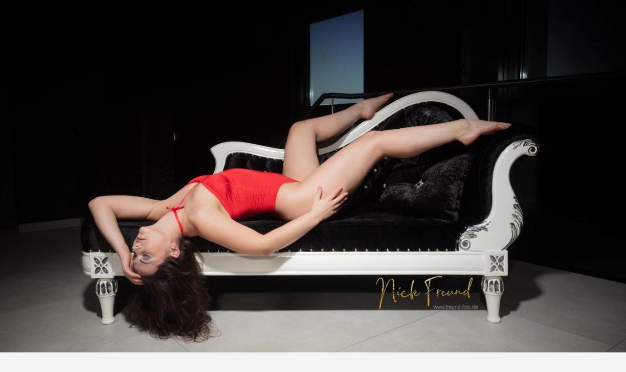

--- FILE ---
content_type: text/html; charset=UTF-8
request_url: https://www.erotic-pornart.com/ngg_tag/beautiful/
body_size: 50120
content:
<!DOCTYPE html>
<html lang="de">
<head>
<meta charset="UTF-8" />
<link rel="profile" href="http://gmpg.org/xfn/11" />
	<link rel="pingback" href="https://www.erotic-pornart.com/xmlrpc.php">
<script>var disableStr = 'ga-disable-UA-76005517-7'; if (document.cookie.indexOf(disableStr + '=true') > -1) { window[disableStr] = true; }</script><!-- Global site tag (gtag.js) - Google Analytics --> <script async src="https://www.googletagmanager.com/gtag/js?id=UA-76005517-7"></script> <script> window.dataLayer = window.dataLayer || []; function gtag(){dataLayer.push(arguments);} gtag('js', new Date()); gtag('config', 'UA-76005517-7'); </script><!-- Global site tag (gtag.js) - Google Analytics -->
<script async src="https://www.googletagmanager.com/gtag/js?id=UA-76005517-7"></script>
<script>
  window.dataLayer = window.dataLayer || [];
  function gtag(){dataLayer.push(arguments);}
  gtag('js', new Date());

  gtag('config', 'UA-76005517-7');
</script><style id="jetpack-boost-critical-css">@media all{@charset "UTF-8";}@media all{:root{--ag-form-margin:auto auto}.age-restriction{height:calc(100vh - var(--vh-offset,0px));overflow:var(--ag-restriction-overflow,hidden);position:relative}.age-gate{background-color:var(--ag-form-background,#fff);border:var(--ag-form-border,0);border-radius:var(--ag-form-radius,0);border-width:var(--ag-form-border-width,0);box-shadow:var(--ag-form-shadow,none);color:var(--ag-text-color,#333);margin:var(--ag-form-margin,auto);max-height:var(--ag-form-max-height,calc(94vh - var(--vh-offset,0px)));max-width:var(--ag-form-max-width,500px);overflow-y:auto;padding:var(--ag-form-padding,20px);position:relative;scrollbar-width:var(--ag-scrollbar-display,none);width:100%;z-index:var(--ag-form-z-index,100)}.age-gate::-webkit-scrollbar{display:var(--ag-scrollbar-display,none)}.age-gate *{box-sizing:border-box}.age-gate h1:after,.age-gate h1:before{content:none}.age-gate-additional-information{font-size:var(--ag-text-additional-size,12px);margin:var(--ag-text-additional-margin,0);padding:var(--ag-text-additional-padding,0)}.age-gate-additional-information p:last-of-type{margin-bottom:0}.age-gate-background-color{background:var(--ag-background-color,#fff);opacity:var(--ag-background-opacity,1);z-index:1}.age-gate-background,.age-gate-background-color{height:calc(100vh - var(--vh-offset,0px));left:0;position:fixed;top:0;width:var(--ag-overlay-width,100%)}.age-gate-background{background-image:var(--ag-background-image);background-position:var(--ag-background-image-position);background-repeat:var(--ag-background-image-repeat);background-size:var(--ag-background-image-size,cover);opacity:var(--ag-background-image-opacity);z-index:2}.age-gate input[type=text].age-gate-input{background:var(--ag-input-background-color,#fff);border:var(--ag-input-border,solid);border-radius:var(--ag-input-radius,3px);border-width:var(--ag-input-border-width,1px);color:var(--ag-input-color,#414141);font-size:var(--ag-input-text-size,1rem);padding:var(--ag-input-padding,.5rem 1rem);text-align:var(--ag-text-align);width:100%}.age-gate input[type=text].age-gate-input::-moz-placeholder{color:var(--ag-input-placeholder-color)}.age-gate input[type=text].age-gate-input::placeholder{color:var(--ag-input-placeholder-color)}.age-gate-label{display:var(--ag-label-display,block);margin:var(--ag-label-margin,0 0 .5rem)}.age-gate-form-elements{display:grid;gap:var(--ag-input-spacing,10px);grid-template-columns:repeat(3,1fr);list-style:none;margin:var(--ag-input-margin,0);padding:0}.age-gate-fields{border-width:0;display:block;margin:var(--ag-fields-margin,0 auto 1rem);max-width:var(--ag-fields-width,100%);padding:0;width:100%}.age-gate-form{align-items:center;display:flex;flex-direction:column;height:100%;justify-content:center}.age-gate-heading-title{font-size:var(--ag-text-heading-size,2rem);font-weight:var(--ag-text-heading-weight,700);margin:var(--ag-text-heading-margin,0 0 1rem)}.age-gate-restricted{height:calc(100vh - var(--vh-offset,0px));overflow:var(--ag-html-overflow,hidden);position:relative}.age-gate-subheadline{font-size:var(--ag-text-subheadline-size,1.2rem);font-weight:var(--ag-text-subheadline-weight,500);margin:var(--ag-text-subheadline-margin,0 0 1rem)}.age-gate-submit{margin:var(--ag-submit-margin,0 0 1rem)}button.age-gate-button{background-color:var(--ag-button-color-background,#333);border:var(--ag-button-border,0);border-radius:var(--ag-button-radius,3px);color:var(--ag-button-color-text,#fff);font-size:var(--ag-button-size,1rem);font-weight:var(--ag-button-weight,600);padding:var(--ag-button-padding,.5rem 1rem)}.age-gate-wrapper{box-sizing:border-box;display:var(--ag-form-display,flex);height:calc(100vh - var(--vh-offset,0px));left:var(--ag-form-left,0);overflow-y:var(--ag-form-overlow,auto);padding:var(--ag-wrapper-padding,20px);position:var(--ag-form-position,fixed);text-align:var(--ag-text-align,center);top:var(--ag-form-top,0);width:var(--ag-overlay-width,100%);z-index:var(--ag-form-z-index,10000)}}@media all{html{overflow-y:scroll;-webkit-text-size-adjust:100%;-ms-text-size-adjust:100%;-webkit-font-smoothing:antialiased;-moz-osx-font-smoothing:grayscale;text-rendering:optimizelegibility}a,body,div,form,h1,html,iframe,label,li,ol,p,span{border:0;font-family:inherit;font-size:100%;font-style:inherit;font-weight:inherit;margin:0;outline:0;padding:0;vertical-align:baseline}*,:after,:before{-webkit-box-sizing:border-box;-moz-box-sizing:border-box;box-sizing:border-box}body{background-color:#f4f4f4}ol{list-style:none;margin:0}iframe{max-width:100%}*,:after,:before{-webkit-box-sizing:border-box;-moz-box-sizing:border-box;-ms-box-sizing:border-box;box-sizing:border-box}body,button,input{color:#484848;font-family:"Roboto Condensed","Helvetica Neue",helvetica,arial,sans-serif;font-size:15px;font-weight:400;line-height:1.533;word-wrap:break-word;overflow-x:hidden}h1{color:#222;font-family:Rajdhani,sans-serif;font-weight:600;margin-top:0;margin-bottom:15px}h1{font-size:30px;line-height:1.233}p{padding:0;margin:0 0 20px 0}a{color:#fd513b;text-decoration:none}button,input{font-size:100%;margin:0;vertical-align:baseline}input[type=text]{padding:10px;border:1px solid rgba(0,0,0,.1);-webkit-border-radius:5px;-moz-border-radius:5px;border-radius:5px;width:100%;margin-bottom:30px;background-color:#fafafa}}@media all{@media only screen and (max-width:767px){h1,p{margin-bottom:10px}input[type=text]{margin-bottom:20px}}}@media all{@charset "UTF-8";ol{box-sizing:border-box}}@media all{@charset "UTF-8";}@media all{@charset "UTF-8";}</style><style>
#wpadminbar #wp-admin-bar-wccp_free_top_button .ab-icon:before {
	content: "\f160";
	color: #02CA02;
	top: 3px;
}
#wpadminbar #wp-admin-bar-wccp_free_top_button .ab-icon {
	transform: rotate(45deg);
}
</style>
<meta name='robots' content='index, follow, max-image-preview:large, max-snippet:-1, max-video-preview:-1' />
	<style>img:is([sizes="auto" i], [sizes^="auto," i]) { contain-intrinsic-size: 3000px 1500px }</style>
	<script>window._wca = window._wca || [];</script>

	<!-- This site is optimized with the Yoast SEO plugin v26.3 - https://yoast.com/wordpress/plugins/seo/ -->
	<title>Beautiful Archive - Erotic-Pornart, stilvolle Erotik Fotografie</title>
	<link rel="canonical" href="https://www.erotic-pornart.com/ngg_tag/beautiful/" />
	<meta property="og:locale" content="de_DE" />
	<meta property="og:type" content="article" />
	<meta property="og:title" content="Beautiful Archive - Erotic-Pornart, stilvolle Erotik Fotografie" />
	<meta property="og:url" content="https://www.erotic-pornart.com/ngg_tag/beautiful/" />
	<meta property="og:site_name" content="Erotic-Pornart, stilvolle Erotik Fotografie" />
	<meta name="twitter:card" content="summary_large_image" />
	<script type="application/ld+json" class="yoast-schema-graph">{"@context":"https://schema.org","@graph":[{"@type":"CollectionPage","@id":"https://www.erotic-pornart.com/ngg_tag/beautiful/","url":"https://www.erotic-pornart.com/ngg_tag/beautiful/","name":"Beautiful Archive - Erotic-Pornart, stilvolle Erotik Fotografie","isPartOf":{"@id":"https://www.erotic-pornart.com/#website"},"breadcrumb":{"@id":"https://www.erotic-pornart.com/ngg_tag/beautiful/#breadcrumb"},"inLanguage":"de"},{"@type":"BreadcrumbList","@id":"https://www.erotic-pornart.com/ngg_tag/beautiful/#breadcrumb","itemListElement":[{"@type":"ListItem","position":1,"name":"Startseite","item":"https://www.erotic-pornart.com/"},{"@type":"ListItem","position":2,"name":"Beautiful"}]},{"@type":"WebSite","@id":"https://www.erotic-pornart.com/#website","url":"https://www.erotic-pornart.com/","name":"Erotic-Pornart, stilvolle Erotik Fotografie","description":"Professionelle Erotik Fotografie aus Bayern","publisher":{"@id":"https://www.erotic-pornart.com/#organization"},"potentialAction":[{"@type":"SearchAction","target":{"@type":"EntryPoint","urlTemplate":"https://www.erotic-pornart.com/?s={search_term_string}"},"query-input":{"@type":"PropertyValueSpecification","valueRequired":true,"valueName":"search_term_string"}}],"inLanguage":"de"},{"@type":"Organization","@id":"https://www.erotic-pornart.com/#organization","name":"Freund Foto","url":"https://www.erotic-pornart.com/","logo":{"@type":"ImageObject","inLanguage":"de","@id":"https://www.erotic-pornart.com/#/schema/logo/image/","url":"https://www.erotic-pornart.com/wp-content/uploads/2020/04/logo-freund-foto-schrift-3-b.png","contentUrl":"https://www.erotic-pornart.com/wp-content/uploads/2020/04/logo-freund-foto-schrift-3-b.png","width":2152,"height":724,"caption":"Freund Foto"},"image":{"@id":"https://www.erotic-pornart.com/#/schema/logo/image/"}}]}</script>
	<!-- / Yoast SEO plugin. -->


<link rel='dns-prefetch' href='//www.erotic-pornart.com' />
<link rel='dns-prefetch' href='//cdn.jsdelivr.net' />
<link rel='dns-prefetch' href='//stats.wp.com' />
<link rel='preconnect' href='//c0.wp.com' />
<link rel="alternate" type="application/rss+xml" title="Erotic-Pornart, stilvolle Erotik Fotografie &raquo; Feed" href="https://www.erotic-pornart.com/feed/" />
<link rel="alternate" type="application/rss+xml" title="Erotic-Pornart, stilvolle Erotik Fotografie &raquo; Kommentar-Feed" href="https://www.erotic-pornart.com/comments/feed/" />
<style>[consent-id]:not(.rcb-content-blocker):not([consent-transaction-complete]):not([consent-visual-use-parent^="children:"]):not([consent-confirm]){opacity:0!important;}
.rcb-content-blocker+.rcb-content-blocker-children-fallback~*{display:none!important;}</style><script data-cfasync="false" type="text/javascript" src="https://www.erotic-pornart.com/wp-content/5dc4e43c9dbc0b0425683548460e66c7/dist/599499381.js?ver=975c5defe73b4b2fde03afbaa384a541" id="real-cookie-banner-vendor-real-cookie-banner-banner-js"></script>
<script type="application/json" data-skip-lazy-load="js-extra" data-skip-moving="true" data-no-defer nitro-exclude data-alt-type="application/ld+json" data-dont-merge data-wpmeteor-nooptimize="true" data-cfasync="false" id="af746fe756c9ab21291f3bc23d0f008f01-js-extra">{"slug":"real-cookie-banner","textDomain":"real-cookie-banner","version":"5.2.10","restUrl":"https:\/\/www.erotic-pornart.com\/wp-json\/real-cookie-banner\/v1\/","restNamespace":"real-cookie-banner\/v1","restPathObfuscateOffset":"6cb15e7a01e9e773","restRoot":"https:\/\/www.erotic-pornart.com\/wp-json\/","restQuery":{"_v":"5.2.10","_locale":"user"},"restNonce":"0721324c6b","restRecreateNonceEndpoint":"https:\/\/www.erotic-pornart.com\/wp-admin\/admin-ajax.php?action=rest-nonce","publicUrl":"https:\/\/www.erotic-pornart.com\/wp-content\/plugins\/real-cookie-banner\/public\/","chunkFolder":"dist","chunksLanguageFolder":"https:\/\/www.erotic-pornart.com\/wp-content\/languages\/mo-cache\/real-cookie-banner\/","chunks":{"chunk-config-tab-blocker.lite.js":["de_DE-83d48f038e1cf6148175589160cda67e","de_DE-e5c2f3318cd06f18a058318f5795a54b","de_DE-76129424d1eb6744d17357561a128725","de_DE-d3d8ada331df664d13fa407b77bc690b"],"chunk-config-tab-blocker.pro.js":["de_DE-ddf5ae983675e7b6eec2afc2d53654a2","de_DE-487d95eea292aab22c80aa3ae9be41f0","de_DE-ab0e642081d4d0d660276c9cebfe9f5d","de_DE-0f5f6074a855fa677e6086b82145bd50"],"chunk-config-tab-consent.lite.js":["de_DE-3823d7521a3fc2857511061e0d660408"],"chunk-config-tab-consent.pro.js":["de_DE-9cb9ecf8c1e8ce14036b5f3a5e19f098"],"chunk-config-tab-cookies.lite.js":["de_DE-1a51b37d0ef409906245c7ed80d76040","de_DE-e5c2f3318cd06f18a058318f5795a54b","de_DE-76129424d1eb6744d17357561a128725"],"chunk-config-tab-cookies.pro.js":["de_DE-572ee75deed92e7a74abba4b86604687","de_DE-487d95eea292aab22c80aa3ae9be41f0","de_DE-ab0e642081d4d0d660276c9cebfe9f5d"],"chunk-config-tab-dashboard.lite.js":["de_DE-f843c51245ecd2b389746275b3da66b6"],"chunk-config-tab-dashboard.pro.js":["de_DE-ae5ae8f925f0409361cfe395645ac077"],"chunk-config-tab-import.lite.js":["de_DE-66df94240f04843e5a208823e466a850"],"chunk-config-tab-import.pro.js":["de_DE-e5fee6b51986d4ff7a051d6f6a7b076a"],"chunk-config-tab-licensing.lite.js":["de_DE-e01f803e4093b19d6787901b9591b5a6"],"chunk-config-tab-licensing.pro.js":["de_DE-4918ea9704f47c2055904e4104d4ffba"],"chunk-config-tab-scanner.lite.js":["de_DE-b10b39f1099ef599835c729334e38429"],"chunk-config-tab-scanner.pro.js":["de_DE-752a1502ab4f0bebfa2ad50c68ef571f"],"chunk-config-tab-settings.lite.js":["de_DE-37978e0b06b4eb18b16164a2d9c93a2c"],"chunk-config-tab-settings.pro.js":["de_DE-e59d3dcc762e276255c8989fbd1f80e3"],"chunk-config-tab-tcf.lite.js":["de_DE-4f658bdbf0aa370053460bc9e3cd1f69","de_DE-e5c2f3318cd06f18a058318f5795a54b","de_DE-d3d8ada331df664d13fa407b77bc690b"],"chunk-config-tab-tcf.pro.js":["de_DE-e1e83d5b8a28f1f91f63b9de2a8b181a","de_DE-487d95eea292aab22c80aa3ae9be41f0","de_DE-0f5f6074a855fa677e6086b82145bd50"]},"others":{"customizeValuesBanner":"{\"layout\":{\"type\":\"dialog\",\"maxHeightEnabled\":false,\"maxHeight\":740,\"dialogMaxWidth\":530,\"dialogPosition\":\"middleCenter\",\"dialogMargin\":[0,0,0,0],\"bannerPosition\":\"bottom\",\"bannerMaxWidth\":1024,\"dialogBorderRadius\":3,\"borderRadius\":5,\"animationIn\":\"slideInUp\",\"animationInDuration\":500,\"animationInOnlyMobile\":true,\"animationOut\":\"none\",\"animationOutDuration\":500,\"animationOutOnlyMobile\":true,\"overlay\":true,\"overlayBg\":\"#000000\",\"overlayBgAlpha\":38,\"overlayBlur\":2},\"decision\":{\"acceptAll\":\"button\",\"acceptEssentials\":\"button\",\"showCloseIcon\":false,\"acceptIndividual\":\"link\",\"buttonOrder\":\"all,essential,save,individual\",\"showGroups\":false,\"groupsFirstView\":false,\"saveButton\":\"always\"},\"design\":{\"bg\":\"#ffffff\",\"textAlign\":\"center\",\"linkTextDecoration\":\"underline\",\"borderWidth\":0,\"borderColor\":\"#ffffff\",\"fontSize\":13,\"fontColor\":\"#2b2b2b\",\"fontInheritFamily\":true,\"fontFamily\":\"Arial, Helvetica, sans-serif\",\"fontWeight\":\"normal\",\"boxShadowEnabled\":true,\"boxShadowOffsetX\":0,\"boxShadowOffsetY\":5,\"boxShadowBlurRadius\":13,\"boxShadowSpreadRadius\":0,\"boxShadowColor\":\"#000000\",\"boxShadowColorAlpha\":20},\"headerDesign\":{\"inheritBg\":true,\"bg\":\"#f4f4f4\",\"inheritTextAlign\":true,\"textAlign\":\"center\",\"padding\":[17,20,15,20],\"logo\":\"\",\"logoRetina\":\"\",\"logoMaxHeight\":40,\"logoPosition\":\"left\",\"logoMargin\":[5,15,5,15],\"fontSize\":20,\"fontColor\":\"#2b2b2b\",\"fontInheritFamily\":true,\"fontFamily\":\"Arial, Helvetica, sans-serif\",\"fontWeight\":\"normal\",\"borderWidth\":1,\"borderColor\":\"#efefef\"},\"bodyDesign\":{\"padding\":[15,20,5,20],\"descriptionInheritFontSize\":true,\"descriptionFontSize\":13,\"dottedGroupsInheritFontSize\":true,\"dottedGroupsFontSize\":13,\"dottedGroupsBulletColor\":\"#15779b\",\"teachingsInheritTextAlign\":true,\"teachingsTextAlign\":\"center\",\"teachingsSeparatorActive\":true,\"teachingsSeparatorWidth\":50,\"teachingsSeparatorHeight\":1,\"teachingsSeparatorColor\":\"#15779b\",\"teachingsInheritFontSize\":false,\"teachingsFontSize\":12,\"teachingsInheritFontColor\":false,\"teachingsFontColor\":\"#7c7c7c\",\"accordionMargin\":[10,0,5,0],\"accordionPadding\":[5,10,5,10],\"accordionArrowType\":\"outlined\",\"accordionArrowColor\":\"#15779b\",\"accordionBg\":\"#ffffff\",\"accordionActiveBg\":\"#f9f9f9\",\"accordionHoverBg\":\"#efefef\",\"accordionBorderWidth\":1,\"accordionBorderColor\":\"#efefef\",\"accordionTitleFontSize\":12,\"accordionTitleFontColor\":\"#2b2b2b\",\"accordionTitleFontWeight\":\"normal\",\"accordionDescriptionMargin\":[5,0,0,0],\"accordionDescriptionFontSize\":12,\"accordionDescriptionFontColor\":\"#757575\",\"accordionDescriptionFontWeight\":\"normal\",\"acceptAllOneRowLayout\":false,\"acceptAllPadding\":[10,10,10,10],\"acceptAllBg\":\"#15779b\",\"acceptAllTextAlign\":\"center\",\"acceptAllFontSize\":18,\"acceptAllFontColor\":\"#ffffff\",\"acceptAllFontWeight\":\"normal\",\"acceptAllBorderWidth\":0,\"acceptAllBorderColor\":\"#000000\",\"acceptAllHoverBg\":\"#11607d\",\"acceptAllHoverFontColor\":\"#ffffff\",\"acceptAllHoverBorderColor\":\"#000000\",\"acceptEssentialsUseAcceptAll\":true,\"acceptEssentialsButtonType\":\"\",\"acceptEssentialsPadding\":[10,10,10,10],\"acceptEssentialsBg\":\"#efefef\",\"acceptEssentialsTextAlign\":\"center\",\"acceptEssentialsFontSize\":18,\"acceptEssentialsFontColor\":\"#0a0a0a\",\"acceptEssentialsFontWeight\":\"normal\",\"acceptEssentialsBorderWidth\":0,\"acceptEssentialsBorderColor\":\"#000000\",\"acceptEssentialsHoverBg\":\"#e8e8e8\",\"acceptEssentialsHoverFontColor\":\"#000000\",\"acceptEssentialsHoverBorderColor\":\"#000000\",\"acceptIndividualPadding\":[5,5,5,5],\"acceptIndividualBg\":\"#ffffff\",\"acceptIndividualTextAlign\":\"center\",\"acceptIndividualFontSize\":15,\"acceptIndividualFontColor\":\"#15779b\",\"acceptIndividualFontWeight\":\"normal\",\"acceptIndividualBorderWidth\":0,\"acceptIndividualBorderColor\":\"#000000\",\"acceptIndividualHoverBg\":\"#ffffff\",\"acceptIndividualHoverFontColor\":\"#11607d\",\"acceptIndividualHoverBorderColor\":\"#000000\"},\"footerDesign\":{\"poweredByLink\":true,\"inheritBg\":false,\"bg\":\"#fcfcfc\",\"inheritTextAlign\":true,\"textAlign\":\"center\",\"padding\":[10,20,15,20],\"fontSize\":14,\"fontColor\":\"#7c7c7c\",\"fontInheritFamily\":true,\"fontFamily\":\"Arial, Helvetica, sans-serif\",\"fontWeight\":\"normal\",\"hoverFontColor\":\"#2b2b2b\",\"borderWidth\":1,\"borderColor\":\"#efefef\",\"languageSwitcher\":\"flags\"},\"texts\":{\"headline\":\"Privatsph\\u00e4re-Einstellungen\",\"description\":\"Wir verwenden Cookies und \\u00e4hnliche Technologien auf unserer Website und verarbeiten personenbezogene Daten von dir (z.B. IP-Adresse), um z.B. Inhalte und Anzeigen zu personalisieren, Medien von Drittanbietern einzubinden oder Zugriffe auf unsere Website zu analysieren. Die Datenverarbeitung kann auch erst in Folge gesetzter Cookies stattfinden. Wir teilen diese Daten mit Dritten, die wir in den Privatsph\\u00e4re-Einstellungen benennen.<br \\\/><br \\\/>Die Datenverarbeitung kann mit deiner Einwilligung oder auf Basis eines berechtigten Interesses erfolgen, dem du in den Privatsph\\u00e4re-Einstellungen widersprechen kannst. Du hast das Recht, nicht einzuwilligen und deine Einwilligung zu einem sp\\u00e4teren Zeitpunkt zu \\u00e4ndern oder zu widerrufen. Weitere Informationen zur Verwendung deiner Daten findest du in unserer {{privacyPolicy}}Datenschutzerkl\\u00e4rung{{\\\/privacyPolicy}}.\",\"acceptAll\":\"Alle akzeptieren\",\"acceptEssentials\":\"Weiter ohne Einwilligung\",\"acceptIndividual\":\"Privatsph\\u00e4re-Einstellungen individuell festlegen\",\"poweredBy\":\"3\",\"dataProcessingInUnsafeCountries\":\"Einige Dienste verarbeiten personenbezogene Daten in unsicheren Drittl\\u00e4ndern. Indem du in die Nutzung dieser Services einwilligst, erkl\\u00e4rst du dich auch mit der Verarbeitung deiner Daten in diesen unsicheren Drittl\\u00e4ndern gem\\u00e4\\u00df {{legalBasis}} einverstanden. Dies birgt das Risiko, dass deine Daten von Beh\\u00f6rden zu Kontroll- und \\u00dcberwachungszwecken verarbeitet werden, m\\u00f6glicherweise ohne die M\\u00f6glichkeit eines Rechtsbehelfs.\",\"ageNoticeBanner\":\"Du bist unter {{minAge}} Jahre alt? Dann kannst du nicht in optionale Services einwilligen. Du kannst deine Eltern oder Erziehungsberechtigten bitten, mit dir in diese Services einzuwilligen.\",\"ageNoticeBlocker\":\"Du bist unter {{minAge}} Jahre alt? Leider darfst du diesem Service nicht selbst zustimmen, um diese Inhalte zu sehen. Bitte deine Eltern oder Erziehungsberechtigten, dem Service mit dir zuzustimmen!\",\"listServicesNotice\":\"Wenn du alle Services akzeptierst, erlaubst du, dass {{services}} geladen werden. Diese sind nach ihrem Zweck in Gruppen {{serviceGroups}} unterteilt (Zugeh\\u00f6rigkeit durch hochgestellte Zahlen gekennzeichnet).\",\"listServicesLegitimateInterestNotice\":\"Au\\u00dferdem werden die {{services}} auf der Grundlage eines berechtigten Interesses geladen.\",\"consentForwardingExternalHosts\":\"Deine Einwilligung gilt auch auf {{websites}}.\",\"blockerHeadline\":\"{{name}} aufgrund von Privatsph\\u00e4re-Einstellungen blockiert\",\"blockerLinkShowMissing\":\"Zeige alle Services, denen du noch zustimmen musst\",\"blockerLoadButton\":\"Erforderliche Services akzeptieren und Inhalte laden\",\"blockerAcceptInfo\":\"Wenn du die blockierten Inhalte l\\u00e4dst, werden deine Datenschutzeinstellungen angepasst. Inhalte aus diesem Service werden in Zukunft nicht mehr blockiert. Du hast das Recht, deine Entscheidung jederzeit zu widerrufen oder zu \\u00e4ndern.\",\"stickyHistory\":\"Historie der Privatsph\\u00e4re-Einstellungen\",\"stickyRevoke\":\"Einwilligungen widerrufen\",\"stickyRevokeSuccessMessage\":\"Du hast die Einwilligung f\\u00fcr Services mit dessen Cookies und Verarbeitung personenbezogener Daten erfolgreich widerrufen. Die Seite wird jetzt neu geladen!\",\"stickyChange\":\"Privatsph\\u00e4re-Einstellungen \\u00e4ndern\"},\"individualLayout\":{\"inheritDialogMaxWidth\":false,\"dialogMaxWidth\":970,\"inheritBannerMaxWidth\":true,\"bannerMaxWidth\":1980,\"descriptionTextAlign\":\"left\"},\"group\":{\"checkboxBg\":\"#f0f0f0\",\"checkboxBorderWidth\":1,\"checkboxBorderColor\":\"#d2d2d2\",\"checkboxActiveColor\":\"#ffffff\",\"checkboxActiveBg\":\"#15779b\",\"checkboxActiveBorderColor\":\"#11607d\",\"groupInheritBg\":true,\"groupBg\":\"#f4f4f4\",\"groupPadding\":[15,15,15,15],\"groupSpacing\":10,\"groupBorderRadius\":5,\"groupBorderWidth\":1,\"groupBorderColor\":\"#f4f4f4\",\"headlineFontSize\":16,\"headlineFontWeight\":\"normal\",\"headlineFontColor\":\"#2b2b2b\",\"descriptionFontSize\":14,\"descriptionFontColor\":\"#7c7c7c\",\"linkColor\":\"#7c7c7c\",\"linkHoverColor\":\"#2b2b2b\",\"detailsHideLessRelevant\":true},\"saveButton\":{\"useAcceptAll\":true,\"type\":\"button\",\"padding\":[10,10,10,10],\"bg\":\"#efefef\",\"textAlign\":\"center\",\"fontSize\":18,\"fontColor\":\"#0a0a0a\",\"fontWeight\":\"normal\",\"borderWidth\":0,\"borderColor\":\"#000000\",\"hoverBg\":\"#e8e8e8\",\"hoverFontColor\":\"#000000\",\"hoverBorderColor\":\"#000000\"},\"individualTexts\":{\"headline\":\"Individuelle Privatsph\\u00e4re-Einstellungen\",\"description\":\"Wir verwenden Cookies und \\u00e4hnliche Technologien auf unserer Website und verarbeiten personenbezogene Daten von dir (z.B. IP-Adresse), um z.B. Inhalte und Anzeigen zu personalisieren, Medien von Drittanbietern einzubinden oder Zugriffe auf unsere Website zu analysieren. Die Datenverarbeitung kann auch erst in Folge gesetzter Cookies stattfinden. Wir teilen diese Daten mit Dritten, die wir in den Privatsph\\u00e4re-Einstellungen benennen.<br \\\/><br \\\/>Die Datenverarbeitung kann mit deiner Einwilligung oder auf Basis eines berechtigten Interesses erfolgen, dem du in den Privatsph\\u00e4re-Einstellungen widersprechen kannst. Du hast das Recht, nicht einzuwilligen und deine Einwilligung zu einem sp\\u00e4teren Zeitpunkt zu \\u00e4ndern oder zu widerrufen. Weitere Informationen zur Verwendung deiner Daten findest du in unserer {{privacyPolicy}}Datenschutzerkl\\u00e4rung{{\\\/privacyPolicy}}.<br \\\/><br \\\/>Im Folgenden findest du eine \\u00dcbersicht \\u00fcber alle Services, die von dieser Website genutzt werden. Du kannst dir detaillierte Informationen zu jedem Service ansehen und ihm einzeln zustimmen oder von deinem Widerspruchsrecht Gebrauch machen.\",\"save\":\"Individuelle Auswahlen speichern\",\"showMore\":\"Service-Informationen anzeigen\",\"hideMore\":\"Service-Informationen ausblenden\",\"postamble\":\"\"},\"mobile\":{\"enabled\":true,\"maxHeight\":400,\"hideHeader\":false,\"alignment\":\"bottom\",\"scalePercent\":90,\"scalePercentVertical\":-50},\"sticky\":{\"enabled\":false,\"animationsEnabled\":true,\"alignment\":\"left\",\"bubbleBorderRadius\":50,\"icon\":\"fingerprint\",\"iconCustom\":\"\",\"iconCustomRetina\":\"\",\"iconSize\":30,\"iconColor\":\"#ffffff\",\"bubbleMargin\":[10,20,20,20],\"bubblePadding\":15,\"bubbleBg\":\"#15779b\",\"bubbleBorderWidth\":0,\"bubbleBorderColor\":\"#10556f\",\"boxShadowEnabled\":true,\"boxShadowOffsetX\":0,\"boxShadowOffsetY\":2,\"boxShadowBlurRadius\":5,\"boxShadowSpreadRadius\":1,\"boxShadowColor\":\"#105b77\",\"boxShadowColorAlpha\":40,\"bubbleHoverBg\":\"#ffffff\",\"bubbleHoverBorderColor\":\"#000000\",\"hoverIconColor\":\"#000000\",\"hoverIconCustom\":\"\",\"hoverIconCustomRetina\":\"\",\"menuFontSize\":16,\"menuBorderRadius\":5,\"menuItemSpacing\":10,\"menuItemPadding\":[5,10,5,10]},\"customCss\":{\"css\":\"\",\"antiAdBlocker\":\"y\"}}","isPro":false,"showProHints":false,"proUrl":"https:\/\/devowl.io\/de\/go\/real-cookie-banner?source=rcb-lite","showLiteNotice":true,"frontend":{"groups":"[{\"id\":137,\"name\":\"Essenziell\",\"slug\":\"essenziell\",\"description\":\"Essenzielle Services sind f\\u00fcr die grundlegende Funktionalit\\u00e4t der Website erforderlich. Sie enthalten nur technisch notwendige Services. Diesen Services kann nicht widersprochen werden.\",\"isEssential\":true,\"isDefault\":true,\"items\":[{\"id\":4454,\"name\":\"Real Cookie Banner\",\"purpose\":\"Real Cookie Banner bittet Website-Besucher um die Einwilligung zum Setzen von Cookies und zur Verarbeitung personenbezogener Daten. Dazu wird jedem Website-Besucher eine UUID (pseudonyme Identifikation des Nutzers) zugewiesen, die bis zum Ablauf des Cookies zur Speicherung der Einwilligung g\\u00fcltig ist. Cookies werden dazu verwendet, um zu testen, ob Cookies gesetzt werden k\\u00f6nnen, um Referenz auf die dokumentierte Einwilligung zu speichern, um zu speichern, in welche Services aus welchen Service-Gruppen der Besucher eingewilligt hat, und, falls Einwilligung nach dem Transparency & Consent Framework (TCF) eingeholt werden, um die Einwilligungen in TCF Partner, Zwecke, besondere Zwecke, Funktionen und besondere Funktionen zu speichern. Im Rahmen der Darlegungspflicht nach DSGVO wird die erhobene Einwilligung vollumf\\u00e4nglich dokumentiert. Dazu z\\u00e4hlt neben den Services und Service-Gruppen, in welche der Besucher eingewilligt hat, und falls Einwilligung nach dem TCF Standard eingeholt werden, in welche TCF Partner, Zwecke und Funktionen der Besucher eingewilligt hat, alle Einstellungen des Cookie Banners zum Zeitpunkt der Einwilligung als auch die technischen Umst\\u00e4nde (z.B. Gr\\u00f6\\u00dfe des Sichtbereichs bei der Einwilligung) und die Nutzerinteraktionen (z.B. Klick auf Buttons), die zur Einwilligung gef\\u00fchrt haben. Die Einwilligung wird pro Sprache einmal erhoben.\",\"providerContact\":{\"phone\":\"\",\"email\":\"\",\"link\":\"\"},\"isProviderCurrentWebsite\":true,\"provider\":\"Erotic-Pornart, stilvolle Erotik Fotografie\",\"uniqueName\":\"real-cookie-banner\",\"isEmbeddingOnlyExternalResources\":false,\"legalBasis\":\"legal-requirement\",\"dataProcessingInCountries\":[],\"dataProcessingInCountriesSpecialTreatments\":[],\"technicalDefinitions\":[{\"type\":\"http\",\"name\":\"real_cookie_banner*\",\"host\":\".erotic-pornart.com\",\"duration\":365,\"durationUnit\":\"d\",\"isSessionDuration\":false,\"purpose\":\"Eindeutiger Identifikator f\\u00fcr die Einwilligung, aber nicht f\\u00fcr den Website-Besucher. Revisionshash f\\u00fcr die Einstellungen des Cookie-Banners (Texte, Farben, Funktionen, Servicegruppen, Dienste, Content Blocker usw.). IDs f\\u00fcr eingewilligte Services und Service-Gruppen.\"},{\"type\":\"http\",\"name\":\"real_cookie_banner*-tcf\",\"host\":\".erotic-pornart.com\",\"duration\":365,\"durationUnit\":\"d\",\"isSessionDuration\":false,\"purpose\":\"Im Rahmen von TCF gesammelte Einwilligungen, die im TC-String-Format gespeichert werden, einschlie\\u00dflich TCF-Vendoren, -Zwecke, -Sonderzwecke, -Funktionen und -Sonderfunktionen.\"},{\"type\":\"http\",\"name\":\"real_cookie_banner*-gcm\",\"host\":\".erotic-pornart.com\",\"duration\":365,\"durationUnit\":\"d\",\"isSessionDuration\":false,\"purpose\":\"Die im Google Consent Mode gesammelten Einwilligungen in die verschiedenen Einwilligungstypen (Zwecke) werden f\\u00fcr alle mit dem Google Consent Mode kompatiblen Services gespeichert.\"},{\"type\":\"http\",\"name\":\"real_cookie_banner-test\",\"host\":\".erotic-pornart.com\",\"duration\":365,\"durationUnit\":\"d\",\"isSessionDuration\":false,\"purpose\":\"Cookie, der gesetzt wurde, um die Funktionalit\\u00e4t von HTTP-Cookies zu testen. Wird sofort nach dem Test gel\\u00f6scht.\"},{\"type\":\"local\",\"name\":\"real_cookie_banner*\",\"host\":\"https:\\\/\\\/www.erotic-pornart.com\",\"duration\":1,\"durationUnit\":\"d\",\"isSessionDuration\":false,\"purpose\":\"Eindeutiger Identifikator f\\u00fcr die Einwilligung, aber nicht f\\u00fcr den Website-Besucher. Revisionshash f\\u00fcr die Einstellungen des Cookie-Banners (Texte, Farben, Funktionen, Service-Gruppen, Services, Content Blocker usw.). IDs f\\u00fcr eingewilligte Services und Service-Gruppen. Wird nur solange gespeichert, bis die Einwilligung auf dem Website-Server dokumentiert ist.\"},{\"type\":\"local\",\"name\":\"real_cookie_banner*-tcf\",\"host\":\"https:\\\/\\\/www.erotic-pornart.com\",\"duration\":1,\"durationUnit\":\"d\",\"isSessionDuration\":false,\"purpose\":\"Im Rahmen von TCF gesammelte Einwilligungen werden im TC-String-Format gespeichert, einschlie\\u00dflich TCF Vendoren, Zwecke, besondere Zwecke, Funktionen und besondere Funktionen. Wird nur solange gespeichert, bis die Einwilligung auf dem Website-Server dokumentiert ist.\"},{\"type\":\"local\",\"name\":\"real_cookie_banner*-gcm\",\"host\":\"https:\\\/\\\/www.erotic-pornart.com\",\"duration\":1,\"durationUnit\":\"d\",\"isSessionDuration\":false,\"purpose\":\"Im Rahmen des Google Consent Mode erfasste Einwilligungen werden f\\u00fcr alle mit dem Google Consent Mode kompatiblen Services in Einwilligungstypen (Zwecke) gespeichert. Wird nur solange gespeichert, bis die Einwilligung auf dem Website-Server dokumentiert ist.\"},{\"type\":\"local\",\"name\":\"real_cookie_banner-consent-queue*\",\"host\":\"https:\\\/\\\/www.erotic-pornart.com\",\"duration\":1,\"durationUnit\":\"d\",\"isSessionDuration\":false,\"purpose\":\"Lokale Zwischenspeicherung (Caching) der Auswahl im Cookie-Banner, bis der Server die Einwilligung dokumentiert; Dokumentation periodisch oder bei Seitenwechseln versucht, wenn der Server nicht verf\\u00fcgbar oder \\u00fcberlastet ist.\"}],\"codeDynamics\":[],\"providerPrivacyPolicyUrl\":\"https:\\\/\\\/www.erotic-pornart.com\\\/datenschutzerklaerung\\\/\",\"providerLegalNoticeUrl\":\"\",\"tagManagerOptInEventName\":\"\",\"tagManagerOptOutEventName\":\"\",\"googleConsentModeConsentTypes\":[],\"executePriority\":10,\"codeOptIn\":\"\",\"executeCodeOptInWhenNoTagManagerConsentIsGiven\":false,\"codeOptOut\":\"\",\"executeCodeOptOutWhenNoTagManagerConsentIsGiven\":false,\"deleteTechnicalDefinitionsAfterOptOut\":false,\"codeOnPageLoad\":\"\",\"presetId\":\"real-cookie-banner\"}]}]","links":[{"id":7745,"label":"Datenschutzerkl\u00e4rung","pageType":"privacyPolicy","isExternalUrl":false,"pageId":3,"url":"https:\/\/www.erotic-pornart.com\/datenschutzerklaerung\/","hideCookieBanner":true,"isTargetBlank":true},{"id":7746,"label":"Impressum","pageType":"legalNotice","isExternalUrl":false,"pageId":85,"url":"https:\/\/www.erotic-pornart.com\/impressum\/","hideCookieBanner":true,"isTargetBlank":true}],"websiteOperator":{"address":"","country":"","contactEmail":"base64-encoded:aW5mb0BmcmV1bmQtZm90by5kZQ==","contactPhone":"","contactFormUrl":false},"blocker":[],"languageSwitcher":[],"predefinedDataProcessingInSafeCountriesLists":{"GDPR":["AT","BE","BG","HR","CY","CZ","DK","EE","FI","FR","DE","GR","HU","IE","IS","IT","LI","LV","LT","LU","MT","NL","NO","PL","PT","RO","SK","SI","ES","SE"],"DSG":["CH"],"GDPR+DSG":[],"ADEQUACY_EU":["AD","AR","CA","FO","GG","IL","IM","JP","JE","NZ","KR","CH","GB","UY","US"],"ADEQUACY_CH":["DE","AD","AR","AT","BE","BG","CA","CY","HR","DK","ES","EE","FI","FR","GI","GR","GG","HU","IM","FO","IE","IS","IL","IT","JE","LV","LI","LT","LU","MT","MC","NO","NZ","NL","PL","PT","CZ","RO","GB","SK","SI","SE","UY","US"]},"decisionCookieName":"real_cookie_banner-v:2_blog:1_path:b5c6329","revisionHash":"ece54890c929dee8fdffd368088374f4","territorialLegalBasis":["gdpr-eprivacy"],"setCookiesViaManager":"none","isRespectDoNotTrack":true,"failedConsentDocumentationHandling":"essentials","isAcceptAllForBots":true,"isDataProcessingInUnsafeCountries":false,"isAgeNotice":true,"ageNoticeAgeLimit":16,"isListServicesNotice":true,"isBannerLessConsent":false,"isTcf":false,"isGcm":false,"isGcmListPurposes":false,"hasLazyData":false},"anonymousContentUrl":"https:\/\/www.erotic-pornart.com\/wp-content\/5dc4e43c9dbc0b0425683548460e66c7\/dist\/","anonymousHash":"5dc4e43c9dbc0b0425683548460e66c7","hasDynamicPreDecisions":false,"isLicensed":true,"isDevLicense":false,"multilingualSkipHTMLForTag":"","isCurrentlyInTranslationEditorPreview":false,"defaultLanguage":"","currentLanguage":"","activeLanguages":[],"context":"","iso3166OneAlpha2":{"AF":"Afghanistan","AL":"Albanien","DZ":"Algerien","AS":"Amerikanisch-Samoa","AD":"Andorra","AO":"Angola","AI":"Anguilla","AQ":"Antarktis","AG":"Antigua und Barbuda","AR":"Argentinien","AM":"Armenien","AW":"Aruba","AZ":"Aserbaidschan","AU":"Australien","BS":"Bahamas","BH":"Bahrain","BD":"Bangladesch","BB":"Barbados","BY":"Belarus","BE":"Belgien","BZ":"Belize","BJ":"Benin","BM":"Bermuda","BT":"Bhutan","BO":"Bolivien","BA":"Bosnien und Herzegowina","BW":"Botswana","BV":"Bouvetinsel","BR":"Brasilien","IO":"Britisches Territorium im Indischen Ozean","BN":"Brunei Darussalam","BG":"Bulgarien","BF":"Burkina Faso","BI":"Burundi","CL":"Chile","CN":"China","CK":"Cookinseln","CR":"Costa Rica","CW":"Cura\u00e7ao","DE":"Deutschland","LA":"Die Laotische Demokratische Volksrepublik","DM":"Dominica","DO":"Dominikanische Republik","DJ":"Dschibuti","DK":"D\u00e4nemark","EC":"Ecuador","SV":"El Salvador","ER":"Eritrea","EE":"Estland","FK":"Falklandinseln (Malwinen)","FJ":"Fidschi","FI":"Finnland","FR":"Frankreich","GF":"Franz\u00f6sisch-Guayana","PF":"Franz\u00f6sisch-Polynesien","TF":"Franz\u00f6sische S\u00fcd- und Antarktisgebiete","FO":"F\u00e4r\u00f6er Inseln","FM":"F\u00f6derierte Staaten von Mikronesien","GA":"Gabun","GM":"Gambia","GE":"Georgien","GH":"Ghana","GI":"Gibraltar","GD":"Grenada","GR":"Griechenland","GL":"Gr\u00f6nland","GP":"Guadeloupe","GU":"Guam","GT":"Guatemala","GG":"Guernsey","GN":"Guinea","GW":"Guinea-Bissau","GY":"Guyana","HT":"Haiti","HM":"Heard und die McDonaldinseln","VA":"Heiliger Stuhl (Staat Vatikanstadt)","HN":"Honduras","HK":"Hong Kong","IN":"Indien","ID":"Indonesien","IQ":"Irak","IE":"Irland","IR":"Islamische Republik Iran","IS":"Island","IM":"Isle of Man","IL":"Israel","IT":"Italien","JM":"Jamaika","JP":"Japan","YE":"Jemen","JE":"Jersey","JO":"Jordanien","VG":"Jungferninseln, Britisch","VI":"Jungferninseln, U.S.","KY":"Kaimaninseln","KH":"Kambodscha","CM":"Kamerun","CA":"Kanada","CV":"Kap Verde","BQ":"Karibischen Niederlande","KZ":"Kasachstan","QA":"Katar","KE":"Kenia","KG":"Kirgisistan","KI":"Kiribati","UM":"Kleinere Inselbesitzungen der Vereinigten Staaten","CC":"Kokosinseln","CO":"Kolumbien","KM":"Komoren","CG":"Kongo","CD":"Kongo, Demokratische Republik","KR":"Korea","XK":"Kosovo","HR":"Kroatien","CU":"Kuba","KW":"Kuwait","LS":"Lesotho","LV":"Lettland","LB":"Libanon","LR":"Liberia","LY":"Libysch-Arabische Dschamahirija","LI":"Liechtenstein","LT":"Litauen","LU":"Luxemburg","MO":"Macao","MG":"Madagaskar","MW":"Malawi","MY":"Malaysia","MV":"Malediven","ML":"Mali","MT":"Malta","MA":"Marokko","MH":"Marshallinseln","MQ":"Martinique","MR":"Mauretanien","MU":"Mauritius","YT":"Mayotte","MK":"Mazedonien","MX":"Mexiko","MD":"Moldawien","MC":"Monaco","MN":"Mongolei","ME":"Montenegro","MS":"Montserrat","MZ":"Mosambik","MM":"Myanmar","NA":"Namibia","NR":"Nauru","NP":"Nepal","NC":"Neukaledonien","NZ":"Neuseeland","NI":"Nicaragua","NL":"Niederlande","AN":"Niederl\u00e4ndische Antillen","NE":"Niger","NG":"Nigeria","NU":"Niue","KP":"Nordkorea","NF":"Norfolkinsel","NO":"Norwegen","MP":"N\u00f6rdliche Marianen","OM":"Oman","PK":"Pakistan","PW":"Palau","PS":"Pal\u00e4stinensisches Gebiet, besetzt","PA":"Panama","PG":"Papua-Neuguinea","PY":"Paraguay","PE":"Peru","PH":"Philippinen","PN":"Pitcairn","PL":"Polen","PT":"Portugal","PR":"Puerto Rico","CI":"Republik C\u00f4te d'Ivoire","RW":"Ruanda","RO":"Rum\u00e4nien","RU":"Russische F\u00f6deration","RE":"R\u00e9union","BL":"Saint Barth\u00e9l\u00e9my","PM":"Saint Pierre und Miquelo","SB":"Salomonen","ZM":"Sambia","WS":"Samoa","SM":"San Marino","SH":"Sankt Helena","MF":"Sankt Martin","SA":"Saudi-Arabien","SE":"Schweden","CH":"Schweiz","SN":"Senegal","RS":"Serbien","SC":"Seychellen","SL":"Sierra Leone","ZW":"Simbabwe","SG":"Singapur","SX":"Sint Maarten","SK":"Slowakei","SI":"Slowenien","SO":"Somalia","ES":"Spanien","LK":"Sri Lanka","KN":"St. Kitts und Nevis","LC":"St. Lucia","VC":"St. Vincent und Grenadinen","SD":"Sudan","SR":"Surinam","SJ":"Svalbard und Jan Mayen","SZ":"Swasiland","SY":"Syrische Arabische Republik","ST":"S\u00e3o Tom\u00e9 und Pr\u00edncipe","ZA":"S\u00fcdafrika","GS":"S\u00fcdgeorgien und die S\u00fcdlichen Sandwichinseln","SS":"S\u00fcdsudan","TJ":"Tadschikistan","TW":"Taiwan","TZ":"Tansania","TH":"Thailand","TL":"Timor-Leste","TG":"Togo","TK":"Tokelau","TO":"Tonga","TT":"Trinidad und Tobago","TD":"Tschad","CZ":"Tschechische Republik","TN":"Tunesien","TM":"Turkmenistan","TC":"Turks- und Caicosinseln","TV":"Tuvalu","TR":"T\u00fcrkei","UG":"Uganda","UA":"Ukraine","HU":"Ungarn","UY":"Uruguay","UZ":"Usbekistan","VU":"Vanuatu","VE":"Venezuela","AE":"Vereinigte Arabische Emirate","US":"Vereinigte Staaten","GB":"Vereinigtes K\u00f6nigreich","VN":"Vietnam","WF":"Wallis und Futuna","CX":"Weihnachtsinsel","EH":"Westsahara","CF":"Zentralafrikanische Republik","CY":"Zypern","EG":"\u00c4gypten","GQ":"\u00c4quatorialguinea","ET":"\u00c4thiopien","AX":"\u00c5land Inseln","AT":"\u00d6sterreich"},"visualParentSelectors":{".et_pb_video_box":1,".et_pb_video_slider:has(>.et_pb_slider_carousel %s)":"self",".ast-oembed-container":1,".wpb_video_wrapper":1,".gdlr-core-pbf-background-wrap":1},"isPreventPreDecision":false,"isInvalidateImplicitUserConsent":false,"dependantVisibilityContainers":["[role=\"tabpanel\"]",".eael-tab-content-item",".wpcs_content_inner",".op3-contenttoggleitem-content",".op3-popoverlay-content",".pum-overlay","[data-elementor-type=\"popup\"]",".wp-block-ub-content-toggle-accordion-content-wrap",".w-popup-wrap",".oxy-lightbox_inner[data-inner-content=true]",".oxy-pro-accordion_body",".oxy-tab-content",".kt-accordion-panel",".vc_tta-panel-body",".mfp-hide","div[id^=\"tve_thrive_lightbox_\"]",".brxe-xpromodalnestable",".evcal_eventcard",".divioverlay",".et_pb_toggle_content"],"disableDeduplicateExceptions":[".et_pb_video_slider"],"bannerDesignVersion":12,"bannerI18n":{"showMore":"Mehr anzeigen","hideMore":"Verstecken","showLessRelevantDetails":"Weitere Details anzeigen (%s)","hideLessRelevantDetails":"Weitere Details ausblenden (%s)","other":"Anderes","legalBasis":{"label":"Verwendung auf gesetzlicher Grundlage von","consentPersonalData":"Einwilligung zur Verarbeitung personenbezogener Daten","consentStorage":"Einwilligung zur Speicherung oder zum Zugriff auf Informationen auf der Endeinrichtung des Nutzers","legitimateInterestPersonalData":"Berechtigtes Interesse zur Verarbeitung personenbezogener Daten","legitimateInterestStorage":"Bereitstellung eines ausdr\u00fccklich gew\u00fcnschten digitalen Dienstes zur Speicherung oder zum Zugriff auf Informationen auf der Endeinrichtung des Nutzers","legalRequirementPersonalData":"Erf\u00fcllung einer rechtlichen Verpflichtung zur Verarbeitung personenbezogener Daten"},"territorialLegalBasisArticles":{"gdpr-eprivacy":{"dataProcessingInUnsafeCountries":"Art. 49 Abs. 1 lit. a DSGVO"},"dsg-switzerland":{"dataProcessingInUnsafeCountries":"Art. 17 Abs. 1 lit. a DSG (Schweiz)"}},"legitimateInterest":"Berechtigtes Interesse","consent":"Einwilligung","crawlerLinkAlert":"Wir haben erkannt, dass du ein Crawler\/Bot bist. Nur nat\u00fcrliche Personen d\u00fcrfen in Cookies und die Verarbeitung von personenbezogenen Daten einwilligen. Daher hat der Link f\u00fcr dich keine Funktion.","technicalCookieDefinitions":"Technische Cookie-Definitionen","technicalCookieName":"Technischer Cookie Name","usesCookies":"Verwendete Cookies","cookieRefresh":"Cookie-Erneuerung","usesNonCookieAccess":"Verwendet Cookie-\u00e4hnliche Informationen (LocalStorage, SessionStorage, IndexDB, etc.)","host":"Host","duration":"Dauer","noExpiration":"Kein Ablauf","type":"Typ","purpose":"Zweck","purposes":"Zwecke","headerTitlePrivacyPolicyHistory":"Privatsph\u00e4re-Einstellungen: Historie","skipToConsentChoices":"Zu Einwilligungsoptionen springen","historyLabel":"Einwilligungen anzeigen vom","historyItemLoadError":"Das Lesen der Zustimmung ist fehlgeschlagen. Bitte versuche es sp\u00e4ter noch einmal!","historySelectNone":"Noch nicht eingewilligt","provider":"Anbieter","providerContactPhone":"Telefon","providerContactEmail":"E-Mail","providerContactLink":"Kontaktformular","providerPrivacyPolicyUrl":"Datenschutzerkl\u00e4rung","providerLegalNoticeUrl":"Impressum","nonStandard":"Nicht standardisierte Datenverarbeitung","nonStandardDesc":"Einige Services setzen Cookies und\/oder verarbeiten personenbezogene Daten, ohne die Standards f\u00fcr die Mitteilung der Einwilligung einzuhalten. Diese Services werden in mehrere Gruppen eingeteilt. Sogenannte \"essenzielle Services\" werden auf Basis eines berechtigten Interesses genutzt und k\u00f6nnen nicht abgew\u00e4hlt werden (ein Widerspruch muss ggf. per E-Mail oder Brief gem\u00e4\u00df der Datenschutzerkl\u00e4rung erfolgen), w\u00e4hrend alle anderen Services nur nach einer Einwilligung genutzt werden.","dataProcessingInThirdCountries":"Datenverarbeitung in Drittl\u00e4ndern","safetyMechanisms":{"label":"Sicherheitsmechanismen f\u00fcr die Daten\u00fcbermittlung","standardContractualClauses":"Standardvertragsklauseln","adequacyDecision":"Angemessenheitsbeschluss","eu":"EU","switzerland":"Schweiz","bindingCorporateRules":"Verbindliche interne Datenschutzvorschriften","contractualGuaranteeSccSubprocessors":"Vertragliche Garantie f\u00fcr Standardvertragsklauseln mit Unterauftragsverarbeitern"},"durationUnit":{"n1":{"s":"Sekunde","m":"Minute","h":"Stunde","d":"Tag","mo":"Monat","y":"Jahr"},"nx":{"s":"Sekunden","m":"Minuten","h":"Stunden","d":"Tage","mo":"Monate","y":"Jahre"}},"close":"Schlie\u00dfen","closeWithoutSaving":"Schlie\u00dfen ohne Speichern","yes":"Ja","no":"Nein","unknown":"Unbekannt","none":"Nichts","noLicense":"Keine Lizenz aktiviert - kein Produktionseinsatz!","devLicense":"Produktlizenz nicht f\u00fcr den Produktionseinsatz!","devLicenseLearnMore":"Mehr erfahren","devLicenseLink":"https:\/\/devowl.io\/de\/wissensdatenbank\/lizenz-installations-typ\/","andSeparator":" und ","deprecated":{"appropriateSafeguard":"Geeignete Garantien","dataProcessingInUnsafeCountries":"Datenverarbeitung in unsicheren Drittl\u00e4ndern","legalRequirement":"Erf\u00fcllung einer rechtlichen Verpflichtung"}},"pageRequestUuid4":"ac6c358e2-528c-4bc2-91c7-af06c1cb4277","pageByIdUrl":"https:\/\/www.erotic-pornart.com?page_id","pluginUrl":"https:\/\/devowl.io\/wordpress-real-cookie-banner\/"}}</script><script data-skip-lazy-load="js-extra" data-skip-moving="true" data-no-defer nitro-exclude data-alt-type="application/ld+json" data-dont-merge data-wpmeteor-nooptimize="true" data-cfasync="false" id="af746fe756c9ab21291f3bc23d0f008f02-js-extra">
(()=>{var x=function (a,b){return-1<["codeOptIn","codeOptOut","codeOnPageLoad","contactEmail"].indexOf(a)&&"string"==typeof b&&b.startsWith("base64-encoded:")?window.atob(b.substr(15)):b},t=(e,t)=>new Proxy(e,{get:(e,n)=>{let r=Reflect.get(e,n);return n===t&&"string"==typeof r&&(r=JSON.parse(r,x),Reflect.set(e,n,r)),r}}),n=JSON.parse(document.getElementById("af746fe756c9ab21291f3bc23d0f008f01-js-extra").innerHTML,x);window.Proxy?n.others.frontend=t(n.others.frontend,"groups"):n.others.frontend.groups=JSON.parse(n.others.frontend.groups,x);window.Proxy?n.others=t(n.others,"customizeValuesBanner"):n.others.customizeValuesBanner=JSON.parse(n.others.customizeValuesBanner,x);;window.realCookieBanner=n;window[Math.random().toString(36)]=n;
})();
</script><script data-cfasync="false" type="text/javascript" id="real-cookie-banner-banner-js-before">
/* <![CDATA[ */
((a,b)=>{a[b]||(a[b]={unblockSync:()=>undefined},["consentSync"].forEach(c=>a[b][c]=()=>({cookie:null,consentGiven:!1,cookieOptIn:!0})),["consent","consentAll","unblock"].forEach(c=>a[b][c]=(...d)=>new Promise(e=>a.addEventListener(b,()=>{a[b][c](...d).then(e)},{once:!0}))))})(window,"consentApi");
/* ]]> */
</script>
<script data-cfasync="false" type="text/javascript" src="https://www.erotic-pornart.com/wp-content/5dc4e43c9dbc0b0425683548460e66c7/dist/1435168862.js?ver=64a64f3ab0d5ab261ad8ca6eebf70126" id="real-cookie-banner-banner-js"></script>
<noscript><link rel='stylesheet' id='animate-css-css' href='https://www.erotic-pornart.com/wp-content/plugins/real-cookie-banner/public/lib/animate.css/animate.min.css?ver=4.1.1' type='text/css' media='all' />
</noscript><link rel='stylesheet' id='animate-css-css' href='https://www.erotic-pornart.com/wp-content/plugins/real-cookie-banner/public/lib/animate.css/animate.min.css?ver=4.1.1' type='text/css' media="not all" data-media="all" onload="this.media=this.dataset.media; delete this.dataset.media; this.removeAttribute( 'onload' );" />
<script type="text/javascript">
/* <![CDATA[ */
window._wpemojiSettings = {"baseUrl":"https:\/\/s.w.org\/images\/core\/emoji\/16.0.1\/72x72\/","ext":".png","svgUrl":"https:\/\/s.w.org\/images\/core\/emoji\/16.0.1\/svg\/","svgExt":".svg","source":{"concatemoji":"https:\/\/www.erotic-pornart.com\/wp-includes\/js\/wp-emoji-release.min.js?ver=6.8.3"}};
/*! This file is auto-generated */
!function(s,n){var o,i,e;function c(e){try{var t={supportTests:e,timestamp:(new Date).valueOf()};sessionStorage.setItem(o,JSON.stringify(t))}catch(e){}}function p(e,t,n){e.clearRect(0,0,e.canvas.width,e.canvas.height),e.fillText(t,0,0);var t=new Uint32Array(e.getImageData(0,0,e.canvas.width,e.canvas.height).data),a=(e.clearRect(0,0,e.canvas.width,e.canvas.height),e.fillText(n,0,0),new Uint32Array(e.getImageData(0,0,e.canvas.width,e.canvas.height).data));return t.every(function(e,t){return e===a[t]})}function u(e,t){e.clearRect(0,0,e.canvas.width,e.canvas.height),e.fillText(t,0,0);for(var n=e.getImageData(16,16,1,1),a=0;a<n.data.length;a++)if(0!==n.data[a])return!1;return!0}function f(e,t,n,a){switch(t){case"flag":return n(e,"\ud83c\udff3\ufe0f\u200d\u26a7\ufe0f","\ud83c\udff3\ufe0f\u200b\u26a7\ufe0f")?!1:!n(e,"\ud83c\udde8\ud83c\uddf6","\ud83c\udde8\u200b\ud83c\uddf6")&&!n(e,"\ud83c\udff4\udb40\udc67\udb40\udc62\udb40\udc65\udb40\udc6e\udb40\udc67\udb40\udc7f","\ud83c\udff4\u200b\udb40\udc67\u200b\udb40\udc62\u200b\udb40\udc65\u200b\udb40\udc6e\u200b\udb40\udc67\u200b\udb40\udc7f");case"emoji":return!a(e,"\ud83e\udedf")}return!1}function g(e,t,n,a){var r="undefined"!=typeof WorkerGlobalScope&&self instanceof WorkerGlobalScope?new OffscreenCanvas(300,150):s.createElement("canvas"),o=r.getContext("2d",{willReadFrequently:!0}),i=(o.textBaseline="top",o.font="600 32px Arial",{});return e.forEach(function(e){i[e]=t(o,e,n,a)}),i}function t(e){var t=s.createElement("script");t.src=e,t.defer=!0,s.head.appendChild(t)}"undefined"!=typeof Promise&&(o="wpEmojiSettingsSupports",i=["flag","emoji"],n.supports={everything:!0,everythingExceptFlag:!0},e=new Promise(function(e){s.addEventListener("DOMContentLoaded",e,{once:!0})}),new Promise(function(t){var n=function(){try{var e=JSON.parse(sessionStorage.getItem(o));if("object"==typeof e&&"number"==typeof e.timestamp&&(new Date).valueOf()<e.timestamp+604800&&"object"==typeof e.supportTests)return e.supportTests}catch(e){}return null}();if(!n){if("undefined"!=typeof Worker&&"undefined"!=typeof OffscreenCanvas&&"undefined"!=typeof URL&&URL.createObjectURL&&"undefined"!=typeof Blob)try{var e="postMessage("+g.toString()+"("+[JSON.stringify(i),f.toString(),p.toString(),u.toString()].join(",")+"));",a=new Blob([e],{type:"text/javascript"}),r=new Worker(URL.createObjectURL(a),{name:"wpTestEmojiSupports"});return void(r.onmessage=function(e){c(n=e.data),r.terminate(),t(n)})}catch(e){}c(n=g(i,f,p,u))}t(n)}).then(function(e){for(var t in e)n.supports[t]=e[t],n.supports.everything=n.supports.everything&&n.supports[t],"flag"!==t&&(n.supports.everythingExceptFlag=n.supports.everythingExceptFlag&&n.supports[t]);n.supports.everythingExceptFlag=n.supports.everythingExceptFlag&&!n.supports.flag,n.DOMReady=!1,n.readyCallback=function(){n.DOMReady=!0}}).then(function(){return e}).then(function(){var e;n.supports.everything||(n.readyCallback(),(e=n.source||{}).concatemoji?t(e.concatemoji):e.wpemoji&&e.twemoji&&(t(e.twemoji),t(e.wpemoji)))}))}((window,document),window._wpemojiSettings);
/* ]]> */
</script>
<noscript><link rel='stylesheet' id='fontawesome_v4_shim_style-css' href='https://www.erotic-pornart.com/wp-content/plugins/nextgen-gallery/static/FontAwesome/css/v4-shims.min.css?ver=6.8.3' type='text/css' media='all' />
</noscript><link rel='stylesheet' id='fontawesome_v4_shim_style-css' href='https://www.erotic-pornart.com/wp-content/plugins/nextgen-gallery/static/FontAwesome/css/v4-shims.min.css?ver=6.8.3' type='text/css' media="not all" data-media="all" onload="this.media=this.dataset.media; delete this.dataset.media; this.removeAttribute( 'onload' );" />
<noscript><link rel='stylesheet' id='fontawesome-css' href='https://www.erotic-pornart.com/wp-content/plugins/nextgen-gallery/static/FontAwesome/css/all.min.css?ver=6.8.3' type='text/css' media='all' />
</noscript><link rel='stylesheet' id='fontawesome-css' href='https://www.erotic-pornart.com/wp-content/plugins/nextgen-gallery/static/FontAwesome/css/all.min.css?ver=6.8.3' type='text/css' media="not all" data-media="all" onload="this.media=this.dataset.media; delete this.dataset.media; this.removeAttribute( 'onload' );" />
<style id='wp-emoji-styles-inline-css' type='text/css'>

	img.wp-smiley, img.emoji {
		display: inline !important;
		border: none !important;
		box-shadow: none !important;
		height: 1em !important;
		width: 1em !important;
		margin: 0 0.07em !important;
		vertical-align: -0.1em !important;
		background: none !important;
		padding: 0 !important;
	}
</style>
<noscript><link rel='stylesheet' id='wp-block-library-css' href='https://c0.wp.com/c/6.8.3/wp-includes/css/dist/block-library/style.min.css' type='text/css' media='all' />
</noscript><link rel='stylesheet' id='wp-block-library-css' href='https://c0.wp.com/c/6.8.3/wp-includes/css/dist/block-library/style.min.css' type='text/css' media="not all" data-media="all" onload="this.media=this.dataset.media; delete this.dataset.media; this.removeAttribute( 'onload' );" />
<style id='classic-theme-styles-inline-css' type='text/css'>
/*! This file is auto-generated */
.wp-block-button__link{color:#fff;background-color:#32373c;border-radius:9999px;box-shadow:none;text-decoration:none;padding:calc(.667em + 2px) calc(1.333em + 2px);font-size:1.125em}.wp-block-file__button{background:#32373c;color:#fff;text-decoration:none}
</style>
<noscript><link rel='stylesheet' id='mediaelement-css' href='https://c0.wp.com/c/6.8.3/wp-includes/js/mediaelement/mediaelementplayer-legacy.min.css' type='text/css' media='all' />
</noscript><link rel='stylesheet' id='mediaelement-css' href='https://c0.wp.com/c/6.8.3/wp-includes/js/mediaelement/mediaelementplayer-legacy.min.css' type='text/css' media="not all" data-media="all" onload="this.media=this.dataset.media; delete this.dataset.media; this.removeAttribute( 'onload' );" />
<noscript><link rel='stylesheet' id='wp-mediaelement-css' href='https://c0.wp.com/c/6.8.3/wp-includes/js/mediaelement/wp-mediaelement.min.css' type='text/css' media='all' />
</noscript><link rel='stylesheet' id='wp-mediaelement-css' href='https://c0.wp.com/c/6.8.3/wp-includes/js/mediaelement/wp-mediaelement.min.css' type='text/css' media="not all" data-media="all" onload="this.media=this.dataset.media; delete this.dataset.media; this.removeAttribute( 'onload' );" />
<style id='jetpack-sharing-buttons-style-inline-css' type='text/css'>
.jetpack-sharing-buttons__services-list{display:flex;flex-direction:row;flex-wrap:wrap;gap:0;list-style-type:none;margin:5px;padding:0}.jetpack-sharing-buttons__services-list.has-small-icon-size{font-size:12px}.jetpack-sharing-buttons__services-list.has-normal-icon-size{font-size:16px}.jetpack-sharing-buttons__services-list.has-large-icon-size{font-size:24px}.jetpack-sharing-buttons__services-list.has-huge-icon-size{font-size:36px}@media print{.jetpack-sharing-buttons__services-list{display:none!important}}.editor-styles-wrapper .wp-block-jetpack-sharing-buttons{gap:0;padding-inline-start:0}ul.jetpack-sharing-buttons__services-list.has-background{padding:1.25em 2.375em}
</style>
<style id='global-styles-inline-css' type='text/css'>
:root{--wp--preset--aspect-ratio--square: 1;--wp--preset--aspect-ratio--4-3: 4/3;--wp--preset--aspect-ratio--3-4: 3/4;--wp--preset--aspect-ratio--3-2: 3/2;--wp--preset--aspect-ratio--2-3: 2/3;--wp--preset--aspect-ratio--16-9: 16/9;--wp--preset--aspect-ratio--9-16: 9/16;--wp--preset--color--black: #000000;--wp--preset--color--cyan-bluish-gray: #abb8c3;--wp--preset--color--white: #ffffff;--wp--preset--color--pale-pink: #f78da7;--wp--preset--color--vivid-red: #cf2e2e;--wp--preset--color--luminous-vivid-orange: #ff6900;--wp--preset--color--luminous-vivid-amber: #fcb900;--wp--preset--color--light-green-cyan: #7bdcb5;--wp--preset--color--vivid-green-cyan: #00d084;--wp--preset--color--pale-cyan-blue: #8ed1fc;--wp--preset--color--vivid-cyan-blue: #0693e3;--wp--preset--color--vivid-purple: #9b51e0;--wp--preset--gradient--vivid-cyan-blue-to-vivid-purple: linear-gradient(135deg,rgba(6,147,227,1) 0%,rgb(155,81,224) 100%);--wp--preset--gradient--light-green-cyan-to-vivid-green-cyan: linear-gradient(135deg,rgb(122,220,180) 0%,rgb(0,208,130) 100%);--wp--preset--gradient--luminous-vivid-amber-to-luminous-vivid-orange: linear-gradient(135deg,rgba(252,185,0,1) 0%,rgba(255,105,0,1) 100%);--wp--preset--gradient--luminous-vivid-orange-to-vivid-red: linear-gradient(135deg,rgba(255,105,0,1) 0%,rgb(207,46,46) 100%);--wp--preset--gradient--very-light-gray-to-cyan-bluish-gray: linear-gradient(135deg,rgb(238,238,238) 0%,rgb(169,184,195) 100%);--wp--preset--gradient--cool-to-warm-spectrum: linear-gradient(135deg,rgb(74,234,220) 0%,rgb(151,120,209) 20%,rgb(207,42,186) 40%,rgb(238,44,130) 60%,rgb(251,105,98) 80%,rgb(254,248,76) 100%);--wp--preset--gradient--blush-light-purple: linear-gradient(135deg,rgb(255,206,236) 0%,rgb(152,150,240) 100%);--wp--preset--gradient--blush-bordeaux: linear-gradient(135deg,rgb(254,205,165) 0%,rgb(254,45,45) 50%,rgb(107,0,62) 100%);--wp--preset--gradient--luminous-dusk: linear-gradient(135deg,rgb(255,203,112) 0%,rgb(199,81,192) 50%,rgb(65,88,208) 100%);--wp--preset--gradient--pale-ocean: linear-gradient(135deg,rgb(255,245,203) 0%,rgb(182,227,212) 50%,rgb(51,167,181) 100%);--wp--preset--gradient--electric-grass: linear-gradient(135deg,rgb(202,248,128) 0%,rgb(113,206,126) 100%);--wp--preset--gradient--midnight: linear-gradient(135deg,rgb(2,3,129) 0%,rgb(40,116,252) 100%);--wp--preset--font-size--small: 13px;--wp--preset--font-size--medium: 20px;--wp--preset--font-size--large: 36px;--wp--preset--font-size--x-large: 42px;--wp--preset--spacing--20: 0.44rem;--wp--preset--spacing--30: 0.67rem;--wp--preset--spacing--40: 1rem;--wp--preset--spacing--50: 1.5rem;--wp--preset--spacing--60: 2.25rem;--wp--preset--spacing--70: 3.38rem;--wp--preset--spacing--80: 5.06rem;--wp--preset--shadow--natural: 6px 6px 9px rgba(0, 0, 0, 0.2);--wp--preset--shadow--deep: 12px 12px 50px rgba(0, 0, 0, 0.4);--wp--preset--shadow--sharp: 6px 6px 0px rgba(0, 0, 0, 0.2);--wp--preset--shadow--outlined: 6px 6px 0px -3px rgba(255, 255, 255, 1), 6px 6px rgba(0, 0, 0, 1);--wp--preset--shadow--crisp: 6px 6px 0px rgba(0, 0, 0, 1);}:where(.is-layout-flex){gap: 0.5em;}:where(.is-layout-grid){gap: 0.5em;}body .is-layout-flex{display: flex;}.is-layout-flex{flex-wrap: wrap;align-items: center;}.is-layout-flex > :is(*, div){margin: 0;}body .is-layout-grid{display: grid;}.is-layout-grid > :is(*, div){margin: 0;}:where(.wp-block-columns.is-layout-flex){gap: 2em;}:where(.wp-block-columns.is-layout-grid){gap: 2em;}:where(.wp-block-post-template.is-layout-flex){gap: 1.25em;}:where(.wp-block-post-template.is-layout-grid){gap: 1.25em;}.has-black-color{color: var(--wp--preset--color--black) !important;}.has-cyan-bluish-gray-color{color: var(--wp--preset--color--cyan-bluish-gray) !important;}.has-white-color{color: var(--wp--preset--color--white) !important;}.has-pale-pink-color{color: var(--wp--preset--color--pale-pink) !important;}.has-vivid-red-color{color: var(--wp--preset--color--vivid-red) !important;}.has-luminous-vivid-orange-color{color: var(--wp--preset--color--luminous-vivid-orange) !important;}.has-luminous-vivid-amber-color{color: var(--wp--preset--color--luminous-vivid-amber) !important;}.has-light-green-cyan-color{color: var(--wp--preset--color--light-green-cyan) !important;}.has-vivid-green-cyan-color{color: var(--wp--preset--color--vivid-green-cyan) !important;}.has-pale-cyan-blue-color{color: var(--wp--preset--color--pale-cyan-blue) !important;}.has-vivid-cyan-blue-color{color: var(--wp--preset--color--vivid-cyan-blue) !important;}.has-vivid-purple-color{color: var(--wp--preset--color--vivid-purple) !important;}.has-black-background-color{background-color: var(--wp--preset--color--black) !important;}.has-cyan-bluish-gray-background-color{background-color: var(--wp--preset--color--cyan-bluish-gray) !important;}.has-white-background-color{background-color: var(--wp--preset--color--white) !important;}.has-pale-pink-background-color{background-color: var(--wp--preset--color--pale-pink) !important;}.has-vivid-red-background-color{background-color: var(--wp--preset--color--vivid-red) !important;}.has-luminous-vivid-orange-background-color{background-color: var(--wp--preset--color--luminous-vivid-orange) !important;}.has-luminous-vivid-amber-background-color{background-color: var(--wp--preset--color--luminous-vivid-amber) !important;}.has-light-green-cyan-background-color{background-color: var(--wp--preset--color--light-green-cyan) !important;}.has-vivid-green-cyan-background-color{background-color: var(--wp--preset--color--vivid-green-cyan) !important;}.has-pale-cyan-blue-background-color{background-color: var(--wp--preset--color--pale-cyan-blue) !important;}.has-vivid-cyan-blue-background-color{background-color: var(--wp--preset--color--vivid-cyan-blue) !important;}.has-vivid-purple-background-color{background-color: var(--wp--preset--color--vivid-purple) !important;}.has-black-border-color{border-color: var(--wp--preset--color--black) !important;}.has-cyan-bluish-gray-border-color{border-color: var(--wp--preset--color--cyan-bluish-gray) !important;}.has-white-border-color{border-color: var(--wp--preset--color--white) !important;}.has-pale-pink-border-color{border-color: var(--wp--preset--color--pale-pink) !important;}.has-vivid-red-border-color{border-color: var(--wp--preset--color--vivid-red) !important;}.has-luminous-vivid-orange-border-color{border-color: var(--wp--preset--color--luminous-vivid-orange) !important;}.has-luminous-vivid-amber-border-color{border-color: var(--wp--preset--color--luminous-vivid-amber) !important;}.has-light-green-cyan-border-color{border-color: var(--wp--preset--color--light-green-cyan) !important;}.has-vivid-green-cyan-border-color{border-color: var(--wp--preset--color--vivid-green-cyan) !important;}.has-pale-cyan-blue-border-color{border-color: var(--wp--preset--color--pale-cyan-blue) !important;}.has-vivid-cyan-blue-border-color{border-color: var(--wp--preset--color--vivid-cyan-blue) !important;}.has-vivid-purple-border-color{border-color: var(--wp--preset--color--vivid-purple) !important;}.has-vivid-cyan-blue-to-vivid-purple-gradient-background{background: var(--wp--preset--gradient--vivid-cyan-blue-to-vivid-purple) !important;}.has-light-green-cyan-to-vivid-green-cyan-gradient-background{background: var(--wp--preset--gradient--light-green-cyan-to-vivid-green-cyan) !important;}.has-luminous-vivid-amber-to-luminous-vivid-orange-gradient-background{background: var(--wp--preset--gradient--luminous-vivid-amber-to-luminous-vivid-orange) !important;}.has-luminous-vivid-orange-to-vivid-red-gradient-background{background: var(--wp--preset--gradient--luminous-vivid-orange-to-vivid-red) !important;}.has-very-light-gray-to-cyan-bluish-gray-gradient-background{background: var(--wp--preset--gradient--very-light-gray-to-cyan-bluish-gray) !important;}.has-cool-to-warm-spectrum-gradient-background{background: var(--wp--preset--gradient--cool-to-warm-spectrum) !important;}.has-blush-light-purple-gradient-background{background: var(--wp--preset--gradient--blush-light-purple) !important;}.has-blush-bordeaux-gradient-background{background: var(--wp--preset--gradient--blush-bordeaux) !important;}.has-luminous-dusk-gradient-background{background: var(--wp--preset--gradient--luminous-dusk) !important;}.has-pale-ocean-gradient-background{background: var(--wp--preset--gradient--pale-ocean) !important;}.has-electric-grass-gradient-background{background: var(--wp--preset--gradient--electric-grass) !important;}.has-midnight-gradient-background{background: var(--wp--preset--gradient--midnight) !important;}.has-small-font-size{font-size: var(--wp--preset--font-size--small) !important;}.has-medium-font-size{font-size: var(--wp--preset--font-size--medium) !important;}.has-large-font-size{font-size: var(--wp--preset--font-size--large) !important;}.has-x-large-font-size{font-size: var(--wp--preset--font-size--x-large) !important;}
:where(.wp-block-post-template.is-layout-flex){gap: 1.25em;}:where(.wp-block-post-template.is-layout-grid){gap: 1.25em;}
:where(.wp-block-columns.is-layout-flex){gap: 2em;}:where(.wp-block-columns.is-layout-grid){gap: 2em;}
:root :where(.wp-block-pullquote){font-size: 1.5em;line-height: 1.6;}
</style>
<noscript><link rel='stylesheet' id='cpsh-shortcodes-css' href='https://www.erotic-pornart.com/wp-content/plugins/column-shortcodes//assets/css/shortcodes.css?ver=1.0.1' type='text/css' media='all' />
</noscript><link rel='stylesheet' id='cpsh-shortcodes-css' href='https://www.erotic-pornart.com/wp-content/plugins/column-shortcodes//assets/css/shortcodes.css?ver=1.0.1' type='text/css' media="not all" data-media="all" onload="this.media=this.dataset.media; delete this.dataset.media; this.removeAttribute( 'onload' );" />
<noscript><link rel='stylesheet' id='ngg_trigger_buttons-css' href='https://www.erotic-pornart.com/wp-content/plugins/nextgen-gallery/static/GalleryDisplay/trigger_buttons.css?ver=3.59.12' type='text/css' media='all' />
</noscript><link rel='stylesheet' id='ngg_trigger_buttons-css' href='https://www.erotic-pornart.com/wp-content/plugins/nextgen-gallery/static/GalleryDisplay/trigger_buttons.css?ver=3.59.12' type='text/css' media="not all" data-media="all" onload="this.media=this.dataset.media; delete this.dataset.media; this.removeAttribute( 'onload' );" />
<noscript><link rel='stylesheet' id='photocrati-nextgen_pro_lightbox-0-css' href='https://www.erotic-pornart.com/wp-content/plugins/nextgen-gallery-pro/static/Lightbox/style.css?ver=3.59.12' type='text/css' media='all' />
</noscript><link rel='stylesheet' id='photocrati-nextgen_pro_lightbox-0-css' href='https://www.erotic-pornart.com/wp-content/plugins/nextgen-gallery-pro/static/Lightbox/style.css?ver=3.59.12' type='text/css' media="not all" data-media="all" onload="this.media=this.dataset.media; delete this.dataset.media; this.removeAttribute( 'onload' );" />
<noscript><link rel='stylesheet' id='photocrati-nextgen_pro_lightbox-1-css' href='https://www.erotic-pornart.com/wp-content/plugins/nextgen-gallery-pro/static/Lightbox/theme/galleria.nextgen_pro_lightbox.css?ver=3.59.12' type='text/css' media='all' />
</noscript><link rel='stylesheet' id='photocrati-nextgen_pro_lightbox-1-css' href='https://www.erotic-pornart.com/wp-content/plugins/nextgen-gallery-pro/static/Lightbox/theme/galleria.nextgen_pro_lightbox.css?ver=3.59.12' type='text/css' media="not all" data-media="all" onload="this.media=this.dataset.media; delete this.dataset.media; this.removeAttribute( 'onload' );" />
<noscript><link rel='stylesheet' id='ngg-pro-add-to-cart-css' href='https://www.erotic-pornart.com/wp-content/plugins/nextgen-gallery-pro/static/Commerce/AddToCartSidebar/style.css?ver=3.99.0' type='text/css' media='all' />
</noscript><link rel='stylesheet' id='ngg-pro-add-to-cart-css' href='https://www.erotic-pornart.com/wp-content/plugins/nextgen-gallery-pro/static/Commerce/AddToCartSidebar/style.css?ver=3.99.0' type='text/css' media="not all" data-media="all" onload="this.media=this.dataset.media; delete this.dataset.media; this.removeAttribute( 'onload' );" />
<noscript><link rel='stylesheet' id='animations.css-css' href='https://www.erotic-pornart.com/wp-content/plugins/nextgen-gallery-pro/static/Display/Animations/animate.min.css?ver=4.1.1' type='text/css' media='all' />
</noscript><link rel='stylesheet' id='animations.css-css' href='https://www.erotic-pornart.com/wp-content/plugins/nextgen-gallery-pro/static/Display/Animations/animate.min.css?ver=4.1.1' type='text/css' media="not all" data-media="all" onload="this.media=this.dataset.media; delete this.dataset.media; this.removeAttribute( 'onload' );" />
<noscript><link rel='stylesheet' id='nextgen_pagination_style-css' href='https://www.erotic-pornart.com/wp-content/plugins/nextgen-gallery/static/GalleryDisplay/pagination_style.css?ver=3.59.12' type='text/css' media='all' />
</noscript><link rel='stylesheet' id='nextgen_pagination_style-css' href='https://www.erotic-pornart.com/wp-content/plugins/nextgen-gallery/static/GalleryDisplay/pagination_style.css?ver=3.59.12' type='text/css' media="not all" data-media="all" onload="this.media=this.dataset.media; delete this.dataset.media; this.removeAttribute( 'onload' );" />
<noscript><link rel='stylesheet' id='nextgen_basic_thumbnails_style-css' href='https://www.erotic-pornart.com/wp-content/plugins/nextgen-gallery/static/Thumbnails/nextgen_basic_thumbnails.css?ver=3.59.12' type='text/css' media='all' />
</noscript><link rel='stylesheet' id='nextgen_basic_thumbnails_style-css' href='https://www.erotic-pornart.com/wp-content/plugins/nextgen-gallery/static/Thumbnails/nextgen_basic_thumbnails.css?ver=3.59.12' type='text/css' media="not all" data-media="all" onload="this.media=this.dataset.media; delete this.dataset.media; this.removeAttribute( 'onload' );" />
<noscript><link rel='stylesheet' id='woocommerce-layout-css' href='https://c0.wp.com/p/woocommerce/10.3.7/assets/css/woocommerce-layout.css' type='text/css' media='all' />
</noscript><link rel='stylesheet' id='woocommerce-layout-css' href='https://c0.wp.com/p/woocommerce/10.3.7/assets/css/woocommerce-layout.css' type='text/css' media="not all" data-media="all" onload="this.media=this.dataset.media; delete this.dataset.media; this.removeAttribute( 'onload' );" />
<style id='woocommerce-layout-inline-css' type='text/css'>

	.infinite-scroll .woocommerce-pagination {
		display: none;
	}
</style>
<noscript><link rel='stylesheet' id='woocommerce-smallscreen-css' href='https://c0.wp.com/p/woocommerce/10.3.7/assets/css/woocommerce-smallscreen.css' type='text/css' media='only screen and (max-width: 768px)' />
</noscript><link rel='stylesheet' id='woocommerce-smallscreen-css' href='https://c0.wp.com/p/woocommerce/10.3.7/assets/css/woocommerce-smallscreen.css' type='text/css' media="not all" data-media="only screen and (max-width: 768px)" onload="this.media=this.dataset.media; delete this.dataset.media; this.removeAttribute( 'onload' );" />
<noscript><link rel='stylesheet' id='woocommerce-general-css' href='https://c0.wp.com/p/woocommerce/10.3.7/assets/css/woocommerce.css' type='text/css' media='all' />
</noscript><link rel='stylesheet' id='woocommerce-general-css' href='https://c0.wp.com/p/woocommerce/10.3.7/assets/css/woocommerce.css' type='text/css' media="not all" data-media="all" onload="this.media=this.dataset.media; delete this.dataset.media; this.removeAttribute( 'onload' );" />
<style id='woocommerce-inline-inline-css' type='text/css'>
.woocommerce form .form-row .required { visibility: visible; }
</style>
<noscript><link rel='stylesheet' id='wc-gateway-ppec-frontend-css' href='https://www.erotic-pornart.com/wp-content/plugins/woocommerce-gateway-paypal-express-checkout/assets/css/wc-gateway-ppec-frontend.css?ver=2.1.3' type='text/css' media='all' />
</noscript><link rel='stylesheet' id='wc-gateway-ppec-frontend-css' href='https://www.erotic-pornart.com/wp-content/plugins/woocommerce-gateway-paypal-express-checkout/assets/css/wc-gateway-ppec-frontend.css?ver=2.1.3' type='text/css' media="not all" data-media="all" onload="this.media=this.dataset.media; delete this.dataset.media; this.removeAttribute( 'onload' );" />
<noscript><link rel='stylesheet' id='gateway-css' href='https://www.erotic-pornart.com/wp-content/plugins/woocommerce-paypal-payments/modules/ppcp-button/assets/css/gateway.css?ver=3.3.0' type='text/css' media='all' />
</noscript><link rel='stylesheet' id='gateway-css' href='https://www.erotic-pornart.com/wp-content/plugins/woocommerce-paypal-payments/modules/ppcp-button/assets/css/gateway.css?ver=3.3.0' type='text/css' media="not all" data-media="all" onload="this.media=this.dataset.media; delete this.dataset.media; this.removeAttribute( 'onload' );" />
<noscript><link rel='stylesheet' id='brands-styles-css' href='https://c0.wp.com/p/woocommerce/10.3.7/assets/css/brands.css' type='text/css' media='all' />
</noscript><link rel='stylesheet' id='brands-styles-css' href='https://c0.wp.com/p/woocommerce/10.3.7/assets/css/brands.css' type='text/css' media="not all" data-media="all" onload="this.media=this.dataset.media; delete this.dataset.media; this.removeAttribute( 'onload' );" />
<noscript><link rel='stylesheet' id='photograph-style-css' href='https://www.erotic-pornart.com/wp-content/themes/photograph/style.css?ver=6.8.3' type='text/css' media='all' />
</noscript><link rel='stylesheet' id='photograph-style-css' href='https://www.erotic-pornart.com/wp-content/themes/photograph/style.css?ver=6.8.3' type='text/css' media="not all" data-media="all" onload="this.media=this.dataset.media; delete this.dataset.media; this.removeAttribute( 'onload' );" />
<style id='photograph-style-inline-css' type='text/css'>
/* Nav, links and hover */

		a,
		ul li a:hover,
		ol li a:hover,
		.main-navigation a:hover, /* Navigation */
		.main-navigation a:focus,
		.main-navigation ul li.current-menu-item a,
		.main-navigation ul li.current_page_ancestor a,
		.main-navigation ul li.current-menu-ancestor a,
		.main-navigation ul li.current_page_item a,
		.main-navigation ul li:hover > a,
		.main-navigation li.current-menu-ancestor.menu-item-has-children > a:after,
		.main-navigation li.current-menu-item.menu-item-has-children > a:after,
		.main-navigation ul li:hover > a:after,
		.main-navigation li.menu-item-has-children > a:hover:after,
		.main-navigation li.page_item_has_children > a:hover:after,
		.main-navigation ul li ul li a:hover,
		.main-navigation ul li ul li a:focus,
		.main-navigation ul li ul li:hover > a,
		.main-navigation ul li.current-menu-item ul li a:hover,
		.side-menu-wrap .side-nav-wrap a:hover, /* Side Menu */
		.side-menu-wrap .side-nav-wrap a:focus,
		.entry-title a:hover, /* Post */
		.entry-title a:focus,
		.entry-title a:active,
		.entry-meta a:hover,
		.image-navigation .nav-links a,
		a.more-link,
		.widget ul li a:hover, /* Widgets */
		.widget ul li a:focus,
		.widget-title a:hover,
		.widget_contact ul li a:hover,
		.widget_contact ul li a:focus,
		.site-info .copyright a:hover, /* Footer */
		.site-info .copyright a:focus,
		#secondary .widget-title,
		#colophon .widget ul li a:hover,
		#colophon .widget ul li a:focus,
		#footer-navigation a:hover,
		#footer-navigation a:focus,
		blockquote:before,
		.filter-button div button:hover,
		.filter-button div button.active,
		.couples-row .couples-column:first-child:before {
			color: #ad8dba; 
		}

		.main-navigation ul li ul:before,
		.side-menu:after,
		.page-overlay:before,
		#secondary .widget-title:before,
		.featured-gallery .featured-text-content,
		.maps-container:before {
			background-color: #ad8dba; 
		}

		.main-navigation ul li ul:after {
			border-bottom-color: #ad8dba; 
		}

		/* Webkit */
		::selection {
			background: #ad8dba;
			color: #fff; 
		} 

		/* Gecko/Mozilla */
		::-moz-selection {
			background: #ad8dba;
			color: #fff; 
		} 

		/* Accessibility
		================================================== */
		.screen-reader-text:hover,
		.screen-reader-text:active,
		.screen-reader-text:focus {
			background-color: #f1f1f1;
			color: #ad8dba; 
		}

		/* Default Buttons
		================================================== */
		input[type="reset"],/* Forms  */
		input[type="button"],
		input[type="submit"],
		.search-submit,
		.btn-default,
		.widget_tag_cloud a,
		.search-x {
			background-color: #ad8dba; 
		}

		/* #Search Box
		================================================== */
		#search-box .search-submit {
			border-bottom: 1px solid #ad8dba;
			color: #ad8dba; 
		}

		#search-box input[type="search"] {
			border-bottom: 1px solid #ad8dba; 
		}

		/* #bbpress
		================================================== */
		#bbpress-forums .bbp-topics a:hover {
			color: #ad8dba; 
		}

		.bbp-submit-wrapper button.submit {
			background-color: #ad8dba;
			border: 1px solid #ad8dba; 
		}

		/* Woocommerce
		================================================== */
		.woocommerce #respond input#submit,
		.woocommerce a.button, 
		.woocommerce button.button, 
		.woocommerce input.button,
		.woocommerce #respond input#submit.alt, 
		.woocommerce a.button.alt, 
		.woocommerce button.button.alt, 
		.woocommerce input.button.alt,
		.woocommerce-demo-store p.demo_store {
			background-color: #ad8dba; 
		}

		.woocommerce .woocommerce-message:before {
			color:#ad8dba; 
		}
</style>
<noscript><link rel='stylesheet' id='font-awesome-css' href='https://www.erotic-pornart.com/wp-content/themes/photograph/assets/font-icons/css/all.min.css?ver=6.8.3' type='text/css' media='all' />
</noscript><link rel='stylesheet' id='font-awesome-css' href='https://www.erotic-pornart.com/wp-content/themes/photograph/assets/font-icons/css/all.min.css?ver=6.8.3' type='text/css' media="not all" data-media="all" onload="this.media=this.dataset.media; delete this.dataset.media; this.removeAttribute( 'onload' );" />
<noscript><link rel='stylesheet' id='fancybox-css-css' href='https://www.erotic-pornart.com/wp-content/themes/photograph/assets/fancybox/css/jquery.fancybox.min.css?ver=6.8.3' type='text/css' media='all' />
</noscript><link rel='stylesheet' id='fancybox-css-css' href='https://www.erotic-pornart.com/wp-content/themes/photograph/assets/fancybox/css/jquery.fancybox.min.css?ver=6.8.3' type='text/css' media="not all" data-media="all" onload="this.media=this.dataset.media; delete this.dataset.media; this.removeAttribute( 'onload' );" />
<noscript><link rel='stylesheet' id='photograph-responsive-css' href='https://www.erotic-pornart.com/wp-content/themes/photograph/css/responsive.css?ver=6.8.3' type='text/css' media='all' />
</noscript><link rel='stylesheet' id='photograph-responsive-css' href='https://www.erotic-pornart.com/wp-content/themes/photograph/css/responsive.css?ver=6.8.3' type='text/css' media="not all" data-media="all" onload="this.media=this.dataset.media; delete this.dataset.media; this.removeAttribute( 'onload' );" />
<noscript><link rel='stylesheet' id='photograph-google-fonts-css' href='https://www.erotic-pornart.com/wp-content/fonts/99213c0d4f50a17bd5869ef8586b2493.css?ver=6.8.3' type='text/css' media='all' />
</noscript><link rel='stylesheet' id='photograph-google-fonts-css' href='https://www.erotic-pornart.com/wp-content/fonts/99213c0d4f50a17bd5869ef8586b2493.css?ver=6.8.3' type='text/css' media="not all" data-media="all" onload="this.media=this.dataset.media; delete this.dataset.media; this.removeAttribute( 'onload' );" />
<noscript><link rel='stylesheet' id='wp-members-css' href='https://www.erotic-pornart.com/wp-content/plugins/wp-members/assets/css/forms/generic-no-float.min.css?ver=3.5.4.3' type='text/css' media='all' />
</noscript><link rel='stylesheet' id='wp-members-css' href='https://www.erotic-pornart.com/wp-content/plugins/wp-members/assets/css/forms/generic-no-float.min.css?ver=3.5.4.3' type='text/css' media="not all" data-media="all" onload="this.media=this.dataset.media; delete this.dataset.media; this.removeAttribute( 'onload' );" />
<noscript><link rel='stylesheet' id='newsletter-css' href='https://www.erotic-pornart.com/wp-content/plugins/newsletter/style.css?ver=9.0.7' type='text/css' media='all' />
</noscript><link rel='stylesheet' id='newsletter-css' href='https://www.erotic-pornart.com/wp-content/plugins/newsletter/style.css?ver=9.0.7' type='text/css' media="not all" data-media="all" onload="this.media=this.dataset.media; delete this.dataset.media; this.removeAttribute( 'onload' );" />
<noscript><link rel='stylesheet' id='sharedaddy-css' href='https://c0.wp.com/p/jetpack/15.2/modules/sharedaddy/sharing.css' type='text/css' media='all' />
</noscript><link rel='stylesheet' id='sharedaddy-css' href='https://c0.wp.com/p/jetpack/15.2/modules/sharedaddy/sharing.css' type='text/css' media="not all" data-media="all" onload="this.media=this.dataset.media; delete this.dataset.media; this.removeAttribute( 'onload' );" />
<noscript><link rel='stylesheet' id='social-logos-css' href='https://c0.wp.com/p/jetpack/15.2/_inc/social-logos/social-logos.min.css' type='text/css' media='all' />
</noscript><link rel='stylesheet' id='social-logos-css' href='https://c0.wp.com/p/jetpack/15.2/_inc/social-logos/social-logos.min.css' type='text/css' media="not all" data-media="all" onload="this.media=this.dataset.media; delete this.dataset.media; this.removeAttribute( 'onload' );" />
<script type="text/javascript" src="https://www.erotic-pornart.com/wp-content/plugins/nextgen-gallery/static/FontAwesome/js/v4-shims.min.js?ver=5.3.1" id="fontawesome_v4_shim-js"></script>
<script type="text/javascript" defer crossorigin="anonymous" data-auto-replace-svg="false" data-keep-original-source="false" data-search-pseudo-elements src="https://www.erotic-pornart.com/wp-content/plugins/nextgen-gallery/static/FontAwesome/js/all.min.js?ver=5.3.1" id="fontawesome-js"></script>
<script type="text/javascript" src="https://c0.wp.com/c/6.8.3/wp-includes/js/jquery/jquery.min.js" id="jquery-core-js"></script>
<script type="text/javascript" src="https://c0.wp.com/c/6.8.3/wp-includes/js/jquery/jquery-migrate.min.js" id="jquery-migrate-js"></script>
<script type="text/javascript" id="photocrati_ajax-js-extra">
/* <![CDATA[ */
var photocrati_ajax = {"url":"https:\/\/www.erotic-pornart.com\/index.php?photocrati_ajax=1","rest_url":"https:\/\/www.erotic-pornart.com\/wp-json\/","wp_home_url":"https:\/\/www.erotic-pornart.com","wp_site_url":"https:\/\/www.erotic-pornart.com","wp_root_url":"https:\/\/www.erotic-pornart.com","wp_plugins_url":"https:\/\/www.erotic-pornart.com\/wp-content\/plugins","wp_content_url":"https:\/\/www.erotic-pornart.com\/wp-content","wp_includes_url":"https:\/\/www.erotic-pornart.com\/wp-includes\/","ngg_param_slug":"nggallery","rest_nonce":"0721324c6b"};
/* ]]> */
</script>
<script type="text/javascript" src="https://www.erotic-pornart.com/wp-content/plugins/nextgen-gallery/static/Legacy/ajax.min.js?ver=3.59.12" id="photocrati_ajax-js"></script>
<script type="text/javascript" src="https://www.erotic-pornart.com/wp-content/plugins/nextgen-gallery-pro/static/Commerce/lib/sprintf.js?ver=3.99.0" id="sprintf-js"></script>
<script type="text/javascript" src="https://www.erotic-pornart.com/wp-content/plugins/nextgen-gallery-pro/static/Commerce/lib/basil.min.js?ver=3.99.0" id="ngg_basil_storage-js"></script>
<script type="text/javascript" src="https://www.erotic-pornart.com/wp-content/plugins/nextgen-gallery-pro/static/DisplayTypes/Galleria/galleria-1.6.1.js?ver=1.6.1" id="ngg_galleria-js"></script>
<script type="text/javascript" src="https://www.erotic-pornart.com/wp-content/plugins/nextgen-gallery-pro/static/DisplayTypes/Galleria/ngg_galleria.js?ver=3.31.9" id="ngg_galleria_init-js"></script>
<script type="text/javascript" src="https://www.erotic-pornart.com/wp-content/plugins/nextgen-gallery/static/Thumbnails/nextgen_basic_thumbnails.js?ver=3.59.12" id="nextgen_basic_thumbnails_script-js"></script>
<script type="text/javascript" src="https://www.erotic-pornart.com/wp-content/plugins/nextgen-gallery/static/Thumbnails/ajax_pagination.js?ver=3.59.12" id="nextgen-basic-thumbnails-ajax-pagination-js"></script>
<script type="text/javascript" id="wk-tag-manager-script-js-after">
/* <![CDATA[ */
function shouldTrack(){
var trackLoggedIn = false;
var loggedIn = false;
if(!loggedIn){
return true;
} else if( trackLoggedIn ) {
return true;
}
return false;
}
function hasWKGoogleAnalyticsCookie() {
return (new RegExp('wp_wk_ga_untrack_' + document.location.hostname)).test(document.cookie);
}
if (!hasWKGoogleAnalyticsCookie() && shouldTrack()) {
//Google Tag Manager
(function (w, d, s, l, i) {
w[l] = w[l] || [];
w[l].push({
'gtm.start':
new Date().getTime(), event: 'gtm.js'
});
var f = d.getElementsByTagName(s)[0],
j = d.createElement(s), dl = l != 'dataLayer' ? '&l=' + l : '';
j.async = true;
j.src =
'https://www.googletagmanager.com/gtm.js?id=' + i + dl;
f.parentNode.insertBefore(j, f);
})(window, document, 'script', 'dataLayer', 'GTM-PTGZ87G');
}
/* ]]> */
</script>
<script type="text/javascript" src="https://c0.wp.com/p/woocommerce/10.3.7/assets/js/jquery-blockui/jquery.blockUI.min.js" id="wc-jquery-blockui-js" defer="defer" data-wp-strategy="defer"></script>
<script type="text/javascript" id="wc-add-to-cart-js-extra">
/* <![CDATA[ */
var wc_add_to_cart_params = {"ajax_url":"\/wp-admin\/admin-ajax.php","wc_ajax_url":"\/?wc-ajax=%%endpoint%%","i18n_view_cart":"Warenkorb anzeigen","cart_url":"https:\/\/www.erotic-pornart.com\/warenkorb\/","is_cart":"","cart_redirect_after_add":"no"};
/* ]]> */
</script>
<script type="text/javascript" src="https://c0.wp.com/p/woocommerce/10.3.7/assets/js/frontend/add-to-cart.min.js" id="wc-add-to-cart-js" defer="defer" data-wp-strategy="defer"></script>
<script type="text/javascript" src="https://c0.wp.com/p/woocommerce/10.3.7/assets/js/js-cookie/js.cookie.min.js" id="wc-js-cookie-js" defer="defer" data-wp-strategy="defer"></script>
<script type="text/javascript" id="woocommerce-js-extra">
/* <![CDATA[ */
var woocommerce_params = {"ajax_url":"\/wp-admin\/admin-ajax.php","wc_ajax_url":"\/?wc-ajax=%%endpoint%%","i18n_password_show":"Passwort anzeigen","i18n_password_hide":"Passwort ausblenden"};
/* ]]> */
</script>
<script type="text/javascript" src="https://c0.wp.com/p/woocommerce/10.3.7/assets/js/frontend/woocommerce.min.js" id="woocommerce-js" defer="defer" data-wp-strategy="defer"></script>
<!--[if lt IE 9]>
<script type="text/javascript" src="https://www.erotic-pornart.com/wp-content/themes/photograph/js/html5.js?ver=3.7.3" id="html5-js"></script>
<![endif]-->
<script type="text/javascript" src="https://stats.wp.com/s-202603.js" id="woocommerce-analytics-js" defer="defer" data-wp-strategy="defer"></script>
<link rel="https://api.w.org/" href="https://www.erotic-pornart.com/wp-json/" /><link rel="alternate" title="JSON" type="application/json" href="https://www.erotic-pornart.com/wp-json/wp/v2/posts/0" /><link rel="EditURI" type="application/rsd+xml" title="RSD" href="https://www.erotic-pornart.com/xmlrpc.php?rsd" />
<link rel="alternate" title="oEmbed (JSON)" type="application/json+oembed" href="https://www.erotic-pornart.com/wp-json/oembed/1.0/embed?url" />
<link rel="alternate" title="oEmbed (XML)" type="text/xml+oembed" href="https://www.erotic-pornart.com/wp-json/oembed/1.0/embed?url&#038;format=xml" />
<meta name="cdp-version" content="1.5.0" /><!-- Starting: Conversion Tracking for WooCommerce (https://wordpress.org/plugins/woocommerce-conversion-tracking/) -->
<!-- End: Conversion Tracking for WooCommerce Codes -->
<script id="wpcp_disable_selection" type="text/javascript">
var image_save_msg='You are not allowed to save images!';
	var no_menu_msg='Context Menu disabled!';
	var smessage = "Content is protected !!";

function disableEnterKey(e)
{
	var elemtype = e.target.tagName;
	
	elemtype = elemtype.toUpperCase();
	
	if (elemtype == "TEXT" || elemtype == "TEXTAREA" || elemtype == "INPUT" || elemtype == "PASSWORD" || elemtype == "SELECT" || elemtype == "OPTION" || elemtype == "EMBED")
	{
		elemtype = 'TEXT';
	}
	
	if (e.ctrlKey){
     var key;
     if(window.event)
          key = window.event.keyCode;     //IE
     else
          key = e.which;     //firefox (97)
    //if (key != 17) alert(key);
     if (elemtype!= 'TEXT' && (key == 97 || key == 65 || key == 67 || key == 99 || key == 88 || key == 120 || key == 26 || key == 85  || key == 86 || key == 83 || key == 43 || key == 73))
     {
		if(wccp_free_iscontenteditable(e)) return true;
		show_wpcp_message('You are not allowed to copy content or view source');
		return false;
     }else
     	return true;
     }
}


/*For contenteditable tags*/
function wccp_free_iscontenteditable(e)
{
	var e = e || window.event; // also there is no e.target property in IE. instead IE uses window.event.srcElement
  	
	var target = e.target || e.srcElement;

	var elemtype = e.target.nodeName;
	
	elemtype = elemtype.toUpperCase();
	
	var iscontenteditable = "false";
		
	if(typeof target.getAttribute!="undefined" ) iscontenteditable = target.getAttribute("contenteditable"); // Return true or false as string
	
	var iscontenteditable2 = false;
	
	if(typeof target.isContentEditable!="undefined" ) iscontenteditable2 = target.isContentEditable; // Return true or false as boolean

	if(target.parentElement.isContentEditable) iscontenteditable2 = true;
	
	if (iscontenteditable == "true" || iscontenteditable2 == true)
	{
		if(typeof target.style!="undefined" ) target.style.cursor = "text";
		
		return true;
	}
}

////////////////////////////////////
function disable_copy(e)
{	
	var e = e || window.event; // also there is no e.target property in IE. instead IE uses window.event.srcElement
	
	var elemtype = e.target.tagName;
	
	elemtype = elemtype.toUpperCase();
	
	if (elemtype == "TEXT" || elemtype == "TEXTAREA" || elemtype == "INPUT" || elemtype == "PASSWORD" || elemtype == "SELECT" || elemtype == "OPTION" || elemtype == "EMBED")
	{
		elemtype = 'TEXT';
	}
	
	if(wccp_free_iscontenteditable(e)) return true;
	
	var isSafari = /Safari/.test(navigator.userAgent) && /Apple Computer/.test(navigator.vendor);
	
	var checker_IMG = '';
	if (elemtype == "IMG" && checker_IMG == 'checked' && e.detail >= 2) {show_wpcp_message(alertMsg_IMG);return false;}
	if (elemtype != "TEXT")
	{
		if (smessage !== "" && e.detail == 2)
			show_wpcp_message(smessage);
		
		if (isSafari)
			return true;
		else
			return false;
	}	
}

//////////////////////////////////////////
function disable_copy_ie()
{
	var e = e || window.event;
	var elemtype = window.event.srcElement.nodeName;
	elemtype = elemtype.toUpperCase();
	if(wccp_free_iscontenteditable(e)) return true;
	if (elemtype == "IMG") {show_wpcp_message(alertMsg_IMG);return false;}
	if (elemtype != "TEXT" && elemtype != "TEXTAREA" && elemtype != "INPUT" && elemtype != "PASSWORD" && elemtype != "SELECT" && elemtype != "OPTION" && elemtype != "EMBED")
	{
		return false;
	}
}	
function reEnable()
{
	return true;
}
document.onkeydown = disableEnterKey;
document.onselectstart = disable_copy_ie;
if(navigator.userAgent.indexOf('MSIE')==-1)
{
	document.onmousedown = disable_copy;
	document.onclick = reEnable;
}
function disableSelection(target)
{
    //For IE This code will work
    if (typeof target.onselectstart!="undefined")
    target.onselectstart = disable_copy_ie;
    
    //For Firefox This code will work
    else if (typeof target.style.MozUserSelect!="undefined")
    {target.style.MozUserSelect="none";}
    
    //All other  (ie: Opera) This code will work
    else
    target.onmousedown=function(){return false}
    target.style.cursor = "default";
}
//Calling the JS function directly just after body load
window.onload = function(){disableSelection(document.body);};

//////////////////special for safari Start////////////////
var onlongtouch;
var timer;
var touchduration = 1000; //length of time we want the user to touch before we do something

var elemtype = "";
function touchstart(e) {
	var e = e || window.event;
  // also there is no e.target property in IE.
  // instead IE uses window.event.srcElement
  	var target = e.target || e.srcElement;
	
	elemtype = window.event.srcElement.nodeName;
	
	elemtype = elemtype.toUpperCase();
	
	if(!wccp_pro_is_passive()) e.preventDefault();
	if (!timer) {
		timer = setTimeout(onlongtouch, touchduration);
	}
}

function touchend() {
    //stops short touches from firing the event
    if (timer) {
        clearTimeout(timer);
        timer = null;
    }
	onlongtouch();
}

onlongtouch = function(e) { //this will clear the current selection if anything selected
	
	if (elemtype != "TEXT" && elemtype != "TEXTAREA" && elemtype != "INPUT" && elemtype != "PASSWORD" && elemtype != "SELECT" && elemtype != "EMBED" && elemtype != "OPTION")	
	{
		if (window.getSelection) {
			if (window.getSelection().empty) {  // Chrome
			window.getSelection().empty();
			} else if (window.getSelection().removeAllRanges) {  // Firefox
			window.getSelection().removeAllRanges();
			}
		} else if (document.selection) {  // IE?
			document.selection.empty();
		}
		return false;
	}
};

document.addEventListener("DOMContentLoaded", function(event) { 
    window.addEventListener("touchstart", touchstart, false);
    window.addEventListener("touchend", touchend, false);
});

function wccp_pro_is_passive() {

  var cold = false,
  hike = function() {};

  try {
	  const object1 = {};
  var aid = Object.defineProperty(object1, 'passive', {
  get() {cold = true}
  });
  window.addEventListener('test', hike, aid);
  window.removeEventListener('test', hike, aid);
  } catch (e) {}

  return cold;
}
/*special for safari End*/
</script>
<script id="wpcp_disable_Right_Click" type="text/javascript">
document.ondragstart = function() { return false;}
	function nocontext(e) {
	   return false;
	}
	document.oncontextmenu = nocontext;
</script>
<style>
.unselectable
{
-moz-user-select:none;
-webkit-user-select:none;
cursor: default;
}
html
{
-webkit-touch-callout: none;
-webkit-user-select: none;
-khtml-user-select: none;
-moz-user-select: none;
-ms-user-select: none;
user-select: none;
-webkit-tap-highlight-color: rgba(0,0,0,0);
}
</style>
<script id="wpcp_css_disable_selection" type="text/javascript">
var e = document.getElementsByTagName('body')[0];
if(e)
{
	e.setAttribute('unselectable',"on");
}
</script>
	<style>img#wpstats{display:none}</style>
			<meta name="viewport" content="width=device-width" />
		<noscript><style>.woocommerce-product-gallery{ opacity: 1 !important; }</style></noscript>
	<link rel="icon" href="https://www.erotic-pornart.com/wp-content/uploads/2020/05/cropped-logo-browser-3-32x32.jpg" sizes="32x32" />
<link rel="icon" href="https://www.erotic-pornart.com/wp-content/uploads/2020/05/cropped-logo-browser-3-192x192.jpg" sizes="192x192" />
<link rel="apple-touch-icon" href="https://www.erotic-pornart.com/wp-content/uploads/2020/05/cropped-logo-browser-3-180x180.jpg" />
<meta name="msapplication-TileImage" content="https://www.erotic-pornart.com/wp-content/uploads/2020/05/cropped-logo-browser-3-270x270.jpg" />
		<style type="text/css" id="wp-custom-css">
			.site-info{display: none;}		</style>
		</head>
<body class="wp-singular -template-default page page-id- page-parent wp-embed-responsive wp-theme-photograph theme-photograph woocommerce-no-js unselectable ">
	<noscript>
    <iframe src="https://www.googletagmanager.com/ns.html?id=GTM-PTGZ87G" height="0" width="0"
        style="display:none;visibility:hidden"></iframe>
</noscript>

<div id="ac6c358e2-528c-4bc2-91c7-af06c1cb4277" consent-skip-blocker="1" class="" data-bg="background-color: rgba(0, 0, 0, 0.380);" style="background-color: rgba(0, 0, 0, 0.380);  position:fixed;top:0;left:0;right:0;bottom:0;z-index:999999;pointer-events:all;display:none;filter:none;max-width:100vw;max-height:100vh;transform:translateZ(0);" ></div><div id="page" class="site">
	<a class="skip-link screen-reader-text" href="#site-content-contain">Skip to content</a>
	<!-- Masthead ============================================= -->
	<header id="masthead" class="site-header clearfix" role="banner">
				<a href="https://www.erotic-pornart.com/" rel="home"><img src="https://www.erotic-pornart.com/wp-content/uploads/2024/07/cropped-sexy-erotikaufnahmen-hotel-fuerth.jpg" class="header-image" width="1398" height="787" alt="Erotic-Pornart, stilvolle Erotik Fotografie"> </a>
			<div class="header-wrap">
			
			<!-- Top Header============================================= -->
			<div class="top-header">

				<!-- Main Header============================================= -->
				<div id="sticky-header" class="clearfix">
					<div class="main-header clearfix">
						<div id="site-branding"><div id="site-detail"> <h2 id="site-title"> 				<a href="https://www.erotic-pornart.com/" title="Erotic-Pornart, stilvolle Erotik Fotografie" rel="home"> Erotic-Pornart, stilvolle Erotik Fotografie </a>
				 </h2> <!-- end .site-title --> 					<div id="site-description"> Professionelle Erotik Fotografie aus Bayern </div> <!-- end #site-description -->
			
		</div></div>
							<!-- Main Nav ============================================= -->
															<nav id="site-navigation" class="main-navigation clearfix" role="navigation" aria-label="Main Menu">

								<button type="button" class="menu-toggle" aria-controls="primary-menu" aria-expanded="false">
									<span class="line-bar"></span>
							  	</button>
							  	<!-- end .menu-toggle -->
								
									<ul id="primary-menu" class="menu nav-menu"><li id="menu-item-2757" class="menu-item menu-item-type-post_type menu-item-object-page menu-item-2757"><a href="https://www.erotic-pornart.com/casting-als-model/">Casting als Model</a></li>
<li id="menu-item-84" class="menu-item menu-item-type-post_type menu-item-object-page menu-item-privacy-policy menu-item-84"><a rel="privacy-policy" href="https://www.erotic-pornart.com/datenschutzerklaerung/">Datenschutzerklärung</a></li>
<li id="menu-item-87" class="menu-item menu-item-type-post_type menu-item-object-page menu-item-87"><a href="https://www.erotic-pornart.com/impressum/">Impressum</a></li>
<li id="menu-item-370" class="menu-item menu-item-type-post_type menu-item-object-page menu-item-370"><a href="https://www.erotic-pornart.com/agb/">AGB</a></li>
<li id="menu-item-169" class="nextgen-menu-cart-icon-auto menu-item menu-item-type-post_type menu-item-object-page menu-item-169"><a href="https://www.erotic-pornart.com/einkaufswagen/">Einkaufswagen</a></li>
</ul>								</nav> <!-- end #site-navigation -->
															<div class="right-toggle">
																		<button class="menu-toggle" aria-controls="primary-menu" aria-expanded="false">
										<span class="line-bar"></span>
								  	</button>
								  	<!-- end .menu-toggle -->
								  										<button type="button" id="search-toggle" class="header-search"></button>
																	</div>
								<!-- end .right-toggle -->
													</div> <!-- end .main-header -->
				</div> <!-- end #sticky-header -->
			</div> <!-- end .top-header -->
							<div id="search-box" class="clearfix">
					<button type="button" class="search-x"></button>
						<form class="search-form" action="https://www.erotic-pornart.com/" method="get">
			<label class="screen-reader-text">Search &hellip;</label>
		<input type="search" name="s" class="search-field" placeholder="Search &hellip;" autocomplete="off" />
		<button type="submit" class="search-submit"><i class="fa-solid fa-magnifying-glass"></i></button>
</form> <!-- end .search-form -->				</div>
					</div><!-- end .header-wrap -->
		<div class="header-social-block"></div><!-- end .header-social-block -->		<button type="button" class="scroll-down" type="button"><span>menu</span><span></span><span></span></button><!-- Scroll Down Button -->
	</header> <!-- end #masthead -->
	<!-- Main Page Start ============================================= -->
	<div id="site-content-contain" class="site-content-contain">
		<div id="content" class="site-content">
		<div class="wrap">
	<header class="page-header">
					<h1 class="page-title">Images tagged &quot;beautiful&quot;</h1>
			<!-- .page-title -->
				<!-- .breadcrumb -->
	</header><!-- .page-header -->
	<div id="primary" class="content-area">
		<main id="main" class="site-main" role="main">
						<article id="page-0" class="post-0 page type-page status-publish hentry">
								<div class="entry-content">
					<!-- default-view.php -->
<div
	class="ngg-galleryoverview default-view
		"
	id="ngg-gallery-f38243006cacd817372c559b630a8d75-1">

		<!-- Thumbnails -->
				<div id="ngg-image-0" class="ngg-gallery-thumbnail-box
											"
			>
						<div class="ngg-gallery-thumbnail">
			<a href="https://www.erotic-pornart.com/wp-content/gallery/pornart-fotografie-mit-sissi/080A2516.JPG"
				title="eroticphotography"
				data-src="https://www.erotic-pornart.com/wp-content/gallery/pornart-fotografie-mit-sissi/080A2516.JPG"
				data-thumbnail="https://www.erotic-pornart.com/wp-content/gallery/pornart-fotografie-mit-sissi/thumbs/thumbs_080A2516.JPG"
				data-image-id="1976"
				data-title="Sexy Photos at patreon"
				data-description="eroticphotography"
				data-image-slug="080a2516"
				class='nextgen_pro_lightbox' data-nplmodal-gallery-id='f38243006cacd817372c559b630a8d75'>
				<img
					title="Sexy Photos at patreon"
					alt="Sexy Photos at patreon"
					src="https://www.erotic-pornart.com/wp-content/gallery/pornart-fotografie-mit-sissi/thumbs/thumbs_080A2516.JPG"
					width="240"
					height="160"
					style="max-width:100%;"
				/>
			</a>
		</div>
							</div>
			
				<div id="ngg-image-1" class="ngg-gallery-thumbnail-box
											"
			>
						<div class="ngg-gallery-thumbnail">
			<a href="https://www.erotic-pornart.com/wp-content/gallery/pornart-fotografie-mit-sissi/080A2623-sw.jpg"
				title="eroticphotography"
				data-src="https://www.erotic-pornart.com/wp-content/gallery/pornart-fotografie-mit-sissi/080A2623-sw.jpg"
				data-thumbnail="https://www.erotic-pornart.com/wp-content/gallery/pornart-fotografie-mit-sissi/thumbs/thumbs_080A2623-sw.jpg"
				data-image-id="1979"
				data-title="Sexy Photos at patreon"
				data-description="eroticphotography"
				data-image-slug="080a2623-sw"
				class='nextgen_pro_lightbox' data-nplmodal-gallery-id='f38243006cacd817372c559b630a8d75'>
				<img
					title="Sexy Photos at patreon"
					alt="Sexy Photos at patreon"
					src="https://www.erotic-pornart.com/wp-content/gallery/pornart-fotografie-mit-sissi/thumbs/thumbs_080A2623-sw.jpg"
					width="240"
					height="160"
					style="max-width:100%;"
				/>
			</a>
		</div>
							</div>
			
				<div id="ngg-image-2" class="ngg-gallery-thumbnail-box
											"
			>
						<div class="ngg-gallery-thumbnail">
			<a href="https://www.erotic-pornart.com/wp-content/gallery/pornart-fotografie-mit-sissi/080A2623.JPG"
				title="eroticphotography"
				data-src="https://www.erotic-pornart.com/wp-content/gallery/pornart-fotografie-mit-sissi/080A2623.JPG"
				data-thumbnail="https://www.erotic-pornart.com/wp-content/gallery/pornart-fotografie-mit-sissi/thumbs/thumbs_080A2623.JPG"
				data-image-id="1982"
				data-title="Sexy Photos at patreon"
				data-description="eroticphotography"
				data-image-slug="080a2623"
				class='nextgen_pro_lightbox' data-nplmodal-gallery-id='f38243006cacd817372c559b630a8d75'>
				<img
					title="Sexy Photos at patreon"
					alt="Sexy Photos at patreon"
					src="https://www.erotic-pornart.com/wp-content/gallery/pornart-fotografie-mit-sissi/thumbs/thumbs_080A2623.JPG"
					width="240"
					height="160"
					style="max-width:100%;"
				/>
			</a>
		</div>
							</div>
			
				<div id="ngg-image-3" class="ngg-gallery-thumbnail-box
											"
			>
						<div class="ngg-gallery-thumbnail">
			<a href="https://www.erotic-pornart.com/wp-content/gallery/pornart-fotografie-mit-sissi/080A2296-sw.jpg"
				title="eroticphotography"
				data-src="https://www.erotic-pornart.com/wp-content/gallery/pornart-fotografie-mit-sissi/080A2296-sw.jpg"
				data-thumbnail="https://www.erotic-pornart.com/wp-content/gallery/pornart-fotografie-mit-sissi/thumbs/thumbs_080A2296-sw.jpg"
				data-image-id="1988"
				data-title="Sexy Photos at patreon"
				data-description="eroticphotography"
				data-image-slug="080a2296-sw"
				class='nextgen_pro_lightbox' data-nplmodal-gallery-id='f38243006cacd817372c559b630a8d75'>
				<img
					title="Sexy Photos at patreon"
					alt="Sexy Photos at patreon"
					src="https://www.erotic-pornart.com/wp-content/gallery/pornart-fotografie-mit-sissi/thumbs/thumbs_080A2296-sw.jpg"
					width="240"
					height="160"
					style="max-width:100%;"
				/>
			</a>
		</div>
							</div>
			
				<div id="ngg-image-4" class="ngg-gallery-thumbnail-box
											"
			>
						<div class="ngg-gallery-thumbnail">
			<a href="https://www.erotic-pornart.com/wp-content/gallery/pornart-fotografie-mit-sissi/080A2405-sw.jpg"
				title="eroticphotography"
				data-src="https://www.erotic-pornart.com/wp-content/gallery/pornart-fotografie-mit-sissi/080A2405-sw.jpg"
				data-thumbnail="https://www.erotic-pornart.com/wp-content/gallery/pornart-fotografie-mit-sissi/thumbs/thumbs_080A2405-sw.jpg"
				data-image-id="1997"
				data-title="Sexy Photos at patreon"
				data-description="eroticphotography"
				data-image-slug="080a2405-sw"
				class='nextgen_pro_lightbox' data-nplmodal-gallery-id='f38243006cacd817372c559b630a8d75'>
				<img
					title="Sexy Photos at patreon"
					alt="Sexy Photos at patreon"
					src="https://www.erotic-pornart.com/wp-content/gallery/pornart-fotografie-mit-sissi/thumbs/thumbs_080A2405-sw.jpg"
					width="240"
					height="160"
					style="max-width:100%;"
				/>
			</a>
		</div>
							</div>
			
				<div id="ngg-image-5" class="ngg-gallery-thumbnail-box
											"
			>
						<div class="ngg-gallery-thumbnail">
			<a href="https://www.erotic-pornart.com/wp-content/gallery/pornart-fotografie-mit-sissi/080A2405.JPG"
				title="eroticphotography"
				data-src="https://www.erotic-pornart.com/wp-content/gallery/pornart-fotografie-mit-sissi/080A2405.JPG"
				data-thumbnail="https://www.erotic-pornart.com/wp-content/gallery/pornart-fotografie-mit-sissi/thumbs/thumbs_080A2405.JPG"
				data-image-id="1999"
				data-title="Sexy Photos at patreon"
				data-description="eroticphotography"
				data-image-slug="080a2405"
				class='nextgen_pro_lightbox' data-nplmodal-gallery-id='f38243006cacd817372c559b630a8d75'>
				<img
					title="Sexy Photos at patreon"
					alt="Sexy Photos at patreon"
					src="https://www.erotic-pornart.com/wp-content/gallery/pornart-fotografie-mit-sissi/thumbs/thumbs_080A2405.JPG"
					width="240"
					height="160"
					style="max-width:100%;"
				/>
			</a>
		</div>
							</div>
			
				<div id="ngg-image-6" class="ngg-gallery-thumbnail-box
											"
			>
						<div class="ngg-gallery-thumbnail">
			<a href="https://www.erotic-pornart.com/wp-content/gallery/pornart-fotografie-mit-sissi/080A2479-sw.jpg"
				title="eroticphotography"
				data-src="https://www.erotic-pornart.com/wp-content/gallery/pornart-fotografie-mit-sissi/080A2479-sw.jpg"
				data-thumbnail="https://www.erotic-pornart.com/wp-content/gallery/pornart-fotografie-mit-sissi/thumbs/thumbs_080A2479-sw.jpg"
				data-image-id="2004"
				data-title="Sexy Photos at patreon"
				data-description="eroticphotography"
				data-image-slug="080a2479-sw"
				class='nextgen_pro_lightbox' data-nplmodal-gallery-id='f38243006cacd817372c559b630a8d75'>
				<img
					title="Sexy Photos at patreon"
					alt="Sexy Photos at patreon"
					src="https://www.erotic-pornart.com/wp-content/gallery/pornart-fotografie-mit-sissi/thumbs/thumbs_080A2479-sw.jpg"
					width="240"
					height="160"
					style="max-width:100%;"
				/>
			</a>
		</div>
							</div>
			
				<div id="ngg-image-7" class="ngg-gallery-thumbnail-box
											"
			>
						<div class="ngg-gallery-thumbnail">
			<a href="https://www.erotic-pornart.com/wp-content/gallery/pornart-fotografie-mit-sissi/080A2479.JPG"
				title="eroticphotography"
				data-src="https://www.erotic-pornart.com/wp-content/gallery/pornart-fotografie-mit-sissi/080A2479.JPG"
				data-thumbnail="https://www.erotic-pornart.com/wp-content/gallery/pornart-fotografie-mit-sissi/thumbs/thumbs_080A2479.JPG"
				data-image-id="2005"
				data-title="Sexy Photos at patreon"
				data-description="eroticphotography"
				data-image-slug="080a2479"
				class='nextgen_pro_lightbox' data-nplmodal-gallery-id='f38243006cacd817372c559b630a8d75'>
				<img
					title="Sexy Photos at patreon"
					alt="Sexy Photos at patreon"
					src="https://www.erotic-pornart.com/wp-content/gallery/pornart-fotografie-mit-sissi/thumbs/thumbs_080A2479.JPG"
					width="240"
					height="160"
					style="max-width:100%;"
				/>
			</a>
		</div>
							</div>
			
				<div id="ngg-image-8" class="ngg-gallery-thumbnail-box
											"
			>
						<div class="ngg-gallery-thumbnail">
			<a href="https://www.erotic-pornart.com/wp-content/gallery/pornart-fotografie-mit-sissi/080A2767.JPG"
				title="eroticphotography"
				data-src="https://www.erotic-pornart.com/wp-content/gallery/pornart-fotografie-mit-sissi/080A2767.JPG"
				data-thumbnail="https://www.erotic-pornart.com/wp-content/gallery/pornart-fotografie-mit-sissi/thumbs/thumbs_080A2767.JPG"
				data-image-id="2006"
				data-title="Sexy Photos at patreon"
				data-description="eroticphotography"
				data-image-slug="080a2767"
				class='nextgen_pro_lightbox' data-nplmodal-gallery-id='f38243006cacd817372c559b630a8d75'>
				<img
					title="Sexy Photos at patreon"
					alt="Sexy Photos at patreon"
					src="https://www.erotic-pornart.com/wp-content/gallery/pornart-fotografie-mit-sissi/thumbs/thumbs_080A2767.JPG"
					width="240"
					height="160"
					style="max-width:100%;"
				/>
			</a>
		</div>
							</div>
			
				<div id="ngg-image-9" class="ngg-gallery-thumbnail-box
											"
			>
						<div class="ngg-gallery-thumbnail">
			<a href="https://www.erotic-pornart.com/wp-content/gallery/pornart-fotografie-mit-sissi/080A2758.JPG"
				title="eroticphotography"
				data-src="https://www.erotic-pornart.com/wp-content/gallery/pornart-fotografie-mit-sissi/080A2758.JPG"
				data-thumbnail="https://www.erotic-pornart.com/wp-content/gallery/pornart-fotografie-mit-sissi/thumbs/thumbs_080A2758.JPG"
				data-image-id="2007"
				data-title="Sexy Photos at patreon"
				data-description="eroticphotography"
				data-image-slug="080a2758"
				class='nextgen_pro_lightbox' data-nplmodal-gallery-id='f38243006cacd817372c559b630a8d75'>
				<img
					title="Sexy Photos at patreon"
					alt="Sexy Photos at patreon"
					src="https://www.erotic-pornart.com/wp-content/gallery/pornart-fotografie-mit-sissi/thumbs/thumbs_080A2758.JPG"
					width="240"
					height="160"
					style="max-width:100%;"
				/>
			</a>
		</div>
							</div>
			
				<div id="ngg-image-10" class="ngg-gallery-thumbnail-box
											"
			>
						<div class="ngg-gallery-thumbnail">
			<a href="https://www.erotic-pornart.com/wp-content/gallery/pornart-fotografie-mit-sissi/080A2757.JPG"
				title="eroticphotography"
				data-src="https://www.erotic-pornart.com/wp-content/gallery/pornart-fotografie-mit-sissi/080A2757.JPG"
				data-thumbnail="https://www.erotic-pornart.com/wp-content/gallery/pornart-fotografie-mit-sissi/thumbs/thumbs_080A2757.JPG"
				data-image-id="2008"
				data-title="Sexy Photos at patreon"
				data-description="eroticphotography"
				data-image-slug="080a2757"
				class='nextgen_pro_lightbox' data-nplmodal-gallery-id='f38243006cacd817372c559b630a8d75'>
				<img
					title="Sexy Photos at patreon"
					alt="Sexy Photos at patreon"
					src="https://www.erotic-pornart.com/wp-content/gallery/pornart-fotografie-mit-sissi/thumbs/thumbs_080A2757.JPG"
					width="240"
					height="160"
					style="max-width:100%;"
				/>
			</a>
		</div>
							</div>
			
				<div id="ngg-image-11" class="ngg-gallery-thumbnail-box
											"
			>
						<div class="ngg-gallery-thumbnail">
			<a href="https://www.erotic-pornart.com/wp-content/gallery/pornart-fotografie-mit-sissi/080A2763.JPG"
				title="eroticphotography"
				data-src="https://www.erotic-pornart.com/wp-content/gallery/pornart-fotografie-mit-sissi/080A2763.JPG"
				data-thumbnail="https://www.erotic-pornart.com/wp-content/gallery/pornart-fotografie-mit-sissi/thumbs/thumbs_080A2763.JPG"
				data-image-id="2009"
				data-title="Sexy Photos at patreon"
				data-description="eroticphotography"
				data-image-slug="080a2763"
				class='nextgen_pro_lightbox' data-nplmodal-gallery-id='f38243006cacd817372c559b630a8d75'>
				<img
					title="Sexy Photos at patreon"
					alt="Sexy Photos at patreon"
					src="https://www.erotic-pornart.com/wp-content/gallery/pornart-fotografie-mit-sissi/thumbs/thumbs_080A2763.JPG"
					width="240"
					height="160"
					style="max-width:100%;"
				/>
			</a>
		</div>
							</div>
			
				<div id="ngg-image-12" class="ngg-gallery-thumbnail-box
											"
			>
						<div class="ngg-gallery-thumbnail">
			<a href="https://www.erotic-pornart.com/wp-content/gallery/pornart-fotografie-mit-sissi/080A2761.JPG"
				title="eroticphotography"
				data-src="https://www.erotic-pornart.com/wp-content/gallery/pornart-fotografie-mit-sissi/080A2761.JPG"
				data-thumbnail="https://www.erotic-pornart.com/wp-content/gallery/pornart-fotografie-mit-sissi/thumbs/thumbs_080A2761.JPG"
				data-image-id="2010"
				data-title="Sexy Photos at patreon"
				data-description="eroticphotography"
				data-image-slug="080a2761"
				class='nextgen_pro_lightbox' data-nplmodal-gallery-id='f38243006cacd817372c559b630a8d75'>
				<img
					title="Sexy Photos at patreon"
					alt="Sexy Photos at patreon"
					src="https://www.erotic-pornart.com/wp-content/gallery/pornart-fotografie-mit-sissi/thumbs/thumbs_080A2761.JPG"
					width="240"
					height="160"
					style="max-width:100%;"
				/>
			</a>
		</div>
							</div>
			
				<div id="ngg-image-13" class="ngg-gallery-thumbnail-box
											"
			>
						<div class="ngg-gallery-thumbnail">
			<a href="https://www.erotic-pornart.com/wp-content/gallery/pornart-fotografie-mit-sissi/080A2765.JPG"
				title="eroticphotography"
				data-src="https://www.erotic-pornart.com/wp-content/gallery/pornart-fotografie-mit-sissi/080A2765.JPG"
				data-thumbnail="https://www.erotic-pornart.com/wp-content/gallery/pornart-fotografie-mit-sissi/thumbs/thumbs_080A2765.JPG"
				data-image-id="2011"
				data-title="Sexy Photos at patreon"
				data-description="eroticphotography"
				data-image-slug="080a2765"
				class='nextgen_pro_lightbox' data-nplmodal-gallery-id='f38243006cacd817372c559b630a8d75'>
				<img
					title="Sexy Photos at patreon"
					alt="Sexy Photos at patreon"
					src="https://www.erotic-pornart.com/wp-content/gallery/pornart-fotografie-mit-sissi/thumbs/thumbs_080A2765.JPG"
					width="240"
					height="160"
					style="max-width:100%;"
				/>
			</a>
		</div>
							</div>
			
				<div id="ngg-image-14" class="ngg-gallery-thumbnail-box
											"
			>
						<div class="ngg-gallery-thumbnail">
			<a href="https://www.erotic-pornart.com/wp-content/gallery/pornart-fotografie-mit-sissi/080A2764.JPG"
				title="eroticphotography"
				data-src="https://www.erotic-pornart.com/wp-content/gallery/pornart-fotografie-mit-sissi/080A2764.JPG"
				data-thumbnail="https://www.erotic-pornart.com/wp-content/gallery/pornart-fotografie-mit-sissi/thumbs/thumbs_080A2764.JPG"
				data-image-id="2012"
				data-title="Sexy Photos at patreon"
				data-description="eroticphotography"
				data-image-slug="080a2764"
				class='nextgen_pro_lightbox' data-nplmodal-gallery-id='f38243006cacd817372c559b630a8d75'>
				<img
					title="Sexy Photos at patreon"
					alt="Sexy Photos at patreon"
					src="https://www.erotic-pornart.com/wp-content/gallery/pornart-fotografie-mit-sissi/thumbs/thumbs_080A2764.JPG"
					width="240"
					height="160"
					style="max-width:100%;"
				/>
			</a>
		</div>
							</div>
			
				<div id="ngg-image-15" class="ngg-gallery-thumbnail-box
											"
			>
						<div class="ngg-gallery-thumbnail">
			<a href="https://www.erotic-pornart.com/wp-content/gallery/pornart-fotografie-mit-sissi/080A2766.JPG"
				title="eroticphotography"
				data-src="https://www.erotic-pornart.com/wp-content/gallery/pornart-fotografie-mit-sissi/080A2766.JPG"
				data-thumbnail="https://www.erotic-pornart.com/wp-content/gallery/pornart-fotografie-mit-sissi/thumbs/thumbs_080A2766.JPG"
				data-image-id="2013"
				data-title="Sexy Photos at patreon"
				data-description="eroticphotography"
				data-image-slug="080a2766"
				class='nextgen_pro_lightbox' data-nplmodal-gallery-id='f38243006cacd817372c559b630a8d75'>
				<img
					title="Sexy Photos at patreon"
					alt="Sexy Photos at patreon"
					src="https://www.erotic-pornart.com/wp-content/gallery/pornart-fotografie-mit-sissi/thumbs/thumbs_080A2766.JPG"
					width="240"
					height="160"
					style="max-width:100%;"
				/>
			</a>
		</div>
							</div>
			
				<div id="ngg-image-16" class="ngg-gallery-thumbnail-box
											"
			>
						<div class="ngg-gallery-thumbnail">
			<a href="https://www.erotic-pornart.com/wp-content/gallery/pornart-fotografie-mit-sissi/080A2356.JPG"
				title="eroticphotography"
				data-src="https://www.erotic-pornart.com/wp-content/gallery/pornart-fotografie-mit-sissi/080A2356.JPG"
				data-thumbnail="https://www.erotic-pornart.com/wp-content/gallery/pornart-fotografie-mit-sissi/thumbs/thumbs_080A2356.JPG"
				data-image-id="2014"
				data-title="Sexy Photo Shooting"
				data-description="eroticphotography"
				data-image-slug="080a2356"
				class='nextgen_pro_lightbox' data-nplmodal-gallery-id='f38243006cacd817372c559b630a8d75'>
				<img
					title="Sexy Photo Shooting"
					alt="Sexy Photo Shooting"
					src="https://www.erotic-pornart.com/wp-content/gallery/pornart-fotografie-mit-sissi/thumbs/thumbs_080A2356.JPG"
					width="240"
					height="160"
					style="max-width:100%;"
				/>
			</a>
		</div>
							</div>
			
				<div id="ngg-image-17" class="ngg-gallery-thumbnail-box
											"
			>
						<div class="ngg-gallery-thumbnail">
			<a href="https://www.erotic-pornart.com/wp-content/gallery/pornart-fotografie-mit-sissi/080A2770.JPG"
				title="eroticphotography"
				data-src="https://www.erotic-pornart.com/wp-content/gallery/pornart-fotografie-mit-sissi/080A2770.JPG"
				data-thumbnail="https://www.erotic-pornart.com/wp-content/gallery/pornart-fotografie-mit-sissi/thumbs/thumbs_080A2770.JPG"
				data-image-id="2018"
				data-title="Sexy Photos at patreon"
				data-description="eroticphotography"
				data-image-slug="080a2770"
				class='nextgen_pro_lightbox' data-nplmodal-gallery-id='f38243006cacd817372c559b630a8d75'>
				<img
					title="Sexy Photos at patreon"
					alt="Sexy Photos at patreon"
					src="https://www.erotic-pornart.com/wp-content/gallery/pornart-fotografie-mit-sissi/thumbs/thumbs_080A2770.JPG"
					width="240"
					height="160"
					style="max-width:100%;"
				/>
			</a>
		</div>
							</div>
			
				<div id="ngg-image-18" class="ngg-gallery-thumbnail-box
											"
			>
						<div class="ngg-gallery-thumbnail">
			<a href="https://www.erotic-pornart.com/wp-content/gallery/pornart-fotografie-mit-sissi/080A2768.JPG"
				title="eroticphotography"
				data-src="https://www.erotic-pornart.com/wp-content/gallery/pornart-fotografie-mit-sissi/080A2768.JPG"
				data-thumbnail="https://www.erotic-pornart.com/wp-content/gallery/pornart-fotografie-mit-sissi/thumbs/thumbs_080A2768.JPG"
				data-image-id="2021"
				data-title="Sexy Photos at patreon"
				data-description="eroticphotography"
				data-image-slug="080a2768"
				class='nextgen_pro_lightbox' data-nplmodal-gallery-id='f38243006cacd817372c559b630a8d75'>
				<img
					title="Sexy Photos at patreon"
					alt="Sexy Photos at patreon"
					src="https://www.erotic-pornart.com/wp-content/gallery/pornart-fotografie-mit-sissi/thumbs/thumbs_080A2768.JPG"
					width="240"
					height="160"
					style="max-width:100%;"
				/>
			</a>
		</div>
							</div>
			
				<div id="ngg-image-19" class="ngg-gallery-thumbnail-box
											"
			>
						<div class="ngg-gallery-thumbnail">
			<a href="https://www.erotic-pornart.com/wp-content/gallery/pornart-fotografie-mit-sissi/080A2688.JPG"
				title="eroticphotography"
				data-src="https://www.erotic-pornart.com/wp-content/gallery/pornart-fotografie-mit-sissi/080A2688.JPG"
				data-thumbnail="https://www.erotic-pornart.com/wp-content/gallery/pornart-fotografie-mit-sissi/thumbs/thumbs_080A2688.JPG"
				data-image-id="2024"
				data-title="Sexy Photos at patreon"
				data-description="eroticphotography"
				data-image-slug="080a2688"
				class='nextgen_pro_lightbox' data-nplmodal-gallery-id='f38243006cacd817372c559b630a8d75'>
				<img
					title="Sexy Photos at patreon"
					alt="Sexy Photos at patreon"
					src="https://www.erotic-pornart.com/wp-content/gallery/pornart-fotografie-mit-sissi/thumbs/thumbs_080A2688.JPG"
					width="240"
					height="160"
					style="max-width:100%;"
				/>
			</a>
		</div>
							</div>
			
				<div id="ngg-image-20" class="ngg-gallery-thumbnail-box
											"
			>
						<div class="ngg-gallery-thumbnail">
			<a href="https://www.erotic-pornart.com/wp-content/gallery/pornart-fotografie-mit-sissi/080A2265.JPG"
				title="eroticphotography"
				data-src="https://www.erotic-pornart.com/wp-content/gallery/pornart-fotografie-mit-sissi/080A2265.JPG"
				data-thumbnail="https://www.erotic-pornart.com/wp-content/gallery/pornart-fotografie-mit-sissi/thumbs/thumbs_080A2265.JPG"
				data-image-id="2025"
				data-title="Sexy Photos at patreon"
				data-description="eroticphotography"
				data-image-slug="080a2265"
				class='nextgen_pro_lightbox' data-nplmodal-gallery-id='f38243006cacd817372c559b630a8d75'>
				<img
					title="Sexy Photos at patreon"
					alt="Sexy Photos at patreon"
					src="https://www.erotic-pornart.com/wp-content/gallery/pornart-fotografie-mit-sissi/thumbs/thumbs_080A2265.JPG"
					width="240"
					height="160"
					style="max-width:100%;"
				/>
			</a>
		</div>
							</div>
			
				<div id="ngg-image-21" class="ngg-gallery-thumbnail-box
											"
			>
						<div class="ngg-gallery-thumbnail">
			<a href="https://www.erotic-pornart.com/wp-content/gallery/pornart-fotografie-mit-sissi/080A2747.JPG"
				title="eroticphotography"
				data-src="https://www.erotic-pornart.com/wp-content/gallery/pornart-fotografie-mit-sissi/080A2747.JPG"
				data-thumbnail="https://www.erotic-pornart.com/wp-content/gallery/pornart-fotografie-mit-sissi/thumbs/thumbs_080A2747.JPG"
				data-image-id="2027"
				data-title="Sexy Photos at patreon"
				data-description="eroticphotography"
				data-image-slug="080a2747"
				class='nextgen_pro_lightbox' data-nplmodal-gallery-id='f38243006cacd817372c559b630a8d75'>
				<img
					title="Sexy Photos at patreon"
					alt="Sexy Photos at patreon"
					src="https://www.erotic-pornart.com/wp-content/gallery/pornart-fotografie-mit-sissi/thumbs/thumbs_080A2747.JPG"
					width="240"
					height="160"
					style="max-width:100%;"
				/>
			</a>
		</div>
							</div>
			
				<div id="ngg-image-22" class="ngg-gallery-thumbnail-box
											"
			>
						<div class="ngg-gallery-thumbnail">
			<a href="https://www.erotic-pornart.com/wp-content/gallery/pornart-fotografie-mit-sissi/080A2756.JPG"
				title="eroticphotography"
				data-src="https://www.erotic-pornart.com/wp-content/gallery/pornart-fotografie-mit-sissi/080A2756.JPG"
				data-thumbnail="https://www.erotic-pornart.com/wp-content/gallery/pornart-fotografie-mit-sissi/thumbs/thumbs_080A2756.JPG"
				data-image-id="2028"
				data-title="Sexy Photos at patreon"
				data-description="eroticphotography"
				data-image-slug="080a2756"
				class='nextgen_pro_lightbox' data-nplmodal-gallery-id='f38243006cacd817372c559b630a8d75'>
				<img
					title="Sexy Photos at patreon"
					alt="Sexy Photos at patreon"
					src="https://www.erotic-pornart.com/wp-content/gallery/pornart-fotografie-mit-sissi/thumbs/thumbs_080A2756.JPG"
					width="240"
					height="160"
					style="max-width:100%;"
				/>
			</a>
		</div>
							</div>
			
				<div id="ngg-image-23" class="ngg-gallery-thumbnail-box
											"
			>
						<div class="ngg-gallery-thumbnail">
			<a href="https://www.erotic-pornart.com/wp-content/gallery/pornart-fotografie-mit-sissi/080A2233.JPG"
				title="eroticphotography"
				data-src="https://www.erotic-pornart.com/wp-content/gallery/pornart-fotografie-mit-sissi/080A2233.JPG"
				data-thumbnail="https://www.erotic-pornart.com/wp-content/gallery/pornart-fotografie-mit-sissi/thumbs/thumbs_080A2233.JPG"
				data-image-id="2036"
				data-title="Sexy Photos at patreon"
				data-description="eroticphotography"
				data-image-slug="080a2233"
				class='nextgen_pro_lightbox' data-nplmodal-gallery-id='f38243006cacd817372c559b630a8d75'>
				<img
					title="Sexy Photos at patreon"
					alt="Sexy Photos at patreon"
					src="https://www.erotic-pornart.com/wp-content/gallery/pornart-fotografie-mit-sissi/thumbs/thumbs_080A2233.JPG"
					width="240"
					height="160"
					style="max-width:100%;"
				/>
			</a>
		</div>
							</div>
			
	
	<br style="clear: both" />

	
		<!-- Pagination -->
		<div class='ngg-navigation'><span class='current'>1</span>
<a class='page-numbers' data-pageid='2' href='https://www.erotic-pornart.com/ngg_tag/beautiful/nggallery/page/2'>2</a>
<span class='ellipsis'>...</span>
<a class='page-numbers' data-pageid='7' href='https://www.erotic-pornart.com/ngg_tag/beautiful/nggallery/page/7'>7</a>
<a class='prev' href='https://www.erotic-pornart.com/ngg_tag/beautiful/nggallery/page/2' data-pageid=2>&#9658;</a></div>	</div>

<h3>Related Images:</h3><div class="sharedaddy sd-sharing-enabled"><div class="robots-nocontent sd-block sd-social sd-social-icon-text sd-sharing"><h3 class="sd-title">Teilen mit:</h3><div class="sd-content"><ul><li class="share-facebook"><a rel="nofollow noopener noreferrer"
				data-shared="sharing-facebook-0"
				class="share-facebook sd-button share-icon"
				href="?share=facebook"
				target="_blank"
				aria-labelledby="sharing-facebook-0"
				>
				<span id="sharing-facebook-0" hidden>Klick, um auf Facebook zu teilen (Wird in neuem Fenster geöffnet)</span>
				<span>Facebook</span>
			</a></li><li class="share-x"><a rel="nofollow noopener noreferrer"
				data-shared="sharing-x-0"
				class="share-x sd-button share-icon"
				href="?share=x"
				target="_blank"
				aria-labelledby="sharing-x-0"
				>
				<span id="sharing-x-0" hidden>Klicke, um auf X zu teilen (Wird in neuem Fenster geöffnet)</span>
				<span>X</span>
			</a></li><li class="share-end"></li></ul></div></div></div>				</div> <!-- entry-content clearfix-->
				
<div id="comments" class="comments-area">
			</div> <!-- .comments-area -->			</article>
					</main><!-- end #main -->
	</div> <!-- #primary -->

<aside id="secondary" class="widget-area">
    <aside id="nav_menu-2" class="widget widget_nav_menu"><h2 class="widget-title">Unsere Models zur Auswahl</h2><div class="menu-models-auswahl-container"><ul id="menu-models-auswahl" class="menu"><li id="menu-item-892" class="menu-item menu-item-type-post_type menu-item-object-page menu-item-892"><a href="https://www.erotic-pornart.com/galerie-pornart-model-adriana/">Galerie Pornart Model Adriana</a></li>
<li id="menu-item-1359" class="menu-item menu-item-type-post_type menu-item-object-page menu-item-1359"><a href="https://www.erotic-pornart.com/galerie-pornart-model-alexis/">Galerie Pornart Model Alexis</a></li>
<li id="menu-item-3881" class="menu-item menu-item-type-post_type menu-item-object-page menu-item-3881"><a href="https://www.erotic-pornart.com/galerie-pornart-model-amanda/">Galerie Pornart Model Amanda</a></li>
<li id="menu-item-2088" class="menu-item menu-item-type-post_type menu-item-object-page menu-item-2088"><a href="https://www.erotic-pornart.com/galerie-pornart-model-antonia/">Galerie Pornart Model Antonia</a></li>
<li id="menu-item-3066" class="menu-item menu-item-type-post_type menu-item-object-page menu-item-3066"><a href="https://www.erotic-pornart.com/galerie-pornart-model-beatrice/">Galerie Pornart Model Beatrice</a></li>
<li id="menu-item-4908" class="menu-item menu-item-type-post_type menu-item-object-page menu-item-4908"><a href="https://www.erotic-pornart.com/galerie-pornart-model-blondie/">Galerie Pornart Model Blondie</a></li>
<li id="menu-item-3442" class="menu-item menu-item-type-post_type menu-item-object-page menu-item-3442"><a href="https://www.erotic-pornart.com/galerie-pornart-model-charlotte/">Galerie Pornart Model Charlotte</a></li>
<li id="menu-item-4246" class="menu-item menu-item-type-post_type menu-item-object-page menu-item-4246"><a href="https://www.erotic-pornart.com/galerie-pornart-model-cindy/">Galerie Pornart Model Cindy</a></li>
<li id="menu-item-2299" class="menu-item menu-item-type-post_type menu-item-object-page menu-item-2299"><a href="https://www.erotic-pornart.com/galerie-pornart-model-elisabeth/">Galerie Pornart Model Elisabeth</a></li>
<li id="menu-item-2627" class="menu-item menu-item-type-post_type menu-item-object-page menu-item-2627"><a href="https://www.erotic-pornart.com/galerie-pornart-model-emilia/">Galerie Pornart Model Emilia</a></li>
<li id="menu-item-3254" class="menu-item menu-item-type-post_type menu-item-object-page menu-item-3254"><a href="https://www.erotic-pornart.com/galerie-pornart-model-eva/">Galerie Pornart Model Eva</a></li>
<li id="menu-item-10713" class="menu-item menu-item-type-post_type menu-item-object-page menu-item-10713"><a href="https://www.erotic-pornart.com/galerie-pornart-erotic-jill/">Galerie Pornart Erotic Jill</a></li>
<li id="menu-item-729" class="menu-item menu-item-type-post_type menu-item-object-page menu-item-729"><a href="https://www.erotic-pornart.com/galerie-pornart-model-julia/">Galerie Pornart Model Julia</a></li>
<li id="menu-item-5049" class="menu-item menu-item-type-post_type menu-item-object-page menu-item-5049"><a href="https://www.erotic-pornart.com/galerie-pornart-model-julia-2/">Galerie Pornart Model Julia 2</a></li>
<li id="menu-item-3880" class="menu-item menu-item-type-post_type menu-item-object-page menu-item-3880"><a href="https://www.erotic-pornart.com/galerie-pornart-model-katja/">Galerie Pornart Model Katja</a></li>
<li id="menu-item-2411" class="menu-item menu-item-type-post_type menu-item-object-page menu-item-2411"><a href="https://www.erotic-pornart.com/galerie-pornart-model-lucy/">Galerie Pornart Model Lucy</a></li>
<li id="menu-item-3444" class="menu-item menu-item-type-post_type menu-item-object-page menu-item-3444"><a href="https://www.erotic-pornart.com/galerie-pornart-model-marta/">Galerie Pornart Model Marta</a></li>
<li id="menu-item-972" class="menu-item menu-item-type-post_type menu-item-object-page menu-item-972"><a href="https://www.erotic-pornart.com/galerie-pornart-model-michelle/">Galerie Pornart Model Michelle</a></li>
<li id="menu-item-2521" class="menu-item menu-item-type-post_type menu-item-object-page menu-item-2521"><a href="https://www.erotic-pornart.com/galerie-pornart-model-mikaela/">Galerie Pornart Model Mikaela</a></li>
<li id="menu-item-6706" class="menu-item menu-item-type-post_type menu-item-object-page menu-item-6706"><a href="https://www.erotic-pornart.com/galerie-pornart-model-mirage/">Galerie Pornart Model Mirage</a></li>
<li id="menu-item-7648" class="menu-item menu-item-type-post_type menu-item-object-page menu-item-7648"><a href="https://www.erotic-pornart.com/galerie-pornart-model-mirage-2/">Galerie Pornart Model Mirage #2</a></li>
<li id="menu-item-3751" class="menu-item menu-item-type-post_type menu-item-object-page menu-item-3751"><a href="https://www.erotic-pornart.com/galerie-pornart-gemischter-inhalt/">Galerie Pornart MIX</a></li>
<li id="menu-item-1662" class="menu-item menu-item-type-post_type menu-item-object-page menu-item-1662"><a href="https://www.erotic-pornart.com/galerie-pornart-model-natalie/">Galerie Pornart Model Natalie</a></li>
<li id="menu-item-3441" class="menu-item menu-item-type-post_type menu-item-object-page menu-item-3441"><a href="https://www.erotic-pornart.com/galerie-pornart-model-natalie-2/">Galerie Pornart Model Natalie 2</a></li>
<li id="menu-item-2838" class="menu-item menu-item-type-post_type menu-item-object-page menu-item-2838"><a href="https://www.erotic-pornart.com/galerie-pornart-model-nicole/">Galerie Pornart Model Nicole</a></li>
<li id="menu-item-730" class="menu-item menu-item-type-post_type menu-item-object-page menu-item-730"><a href="https://www.erotic-pornart.com/galerie-pornart-model-nikita/">Galerie Pornart Model Nikita</a></li>
<li id="menu-item-2388" class="menu-item menu-item-type-post_type menu-item-object-page menu-item-2388"><a href="https://www.erotic-pornart.com/galerie-pornart-model-nikita-2/">Galerie Pornart Model Nikita 2</a></li>
<li id="menu-item-4382" class="menu-item menu-item-type-post_type menu-item-object-page menu-item-4382"><a href="https://www.erotic-pornart.com/galerie-pornart-model-nikita-3-umwickelt/">Galerie Pornart Model Nikita 3</a></li>
<li id="menu-item-3953" class="menu-item menu-item-type-post_type menu-item-object-page menu-item-3953"><a href="https://www.erotic-pornart.com/galerie-pornart-model-serena/">Galerie Pornart Model Serena</a></li>
<li id="menu-item-4624" class="menu-item menu-item-type-post_type menu-item-object-page menu-item-4624"><a href="https://www.erotic-pornart.com/galerie-pornart-model-sissi/">Galerie Pornart Model Sissi</a></li>
<li id="menu-item-3443" class="menu-item menu-item-type-post_type menu-item-object-page menu-item-3443"><a href="https://www.erotic-pornart.com/galerie-pornart-model-stella/">Galerie Pornart Model Stella</a></li>
<li id="menu-item-3060" class="menu-item menu-item-type-post_type menu-item-object-page menu-item-3060"><a href="https://www.erotic-pornart.com/galerie-pornart-model-xenja/">Galerie Pornart Model Xenja</a></li>
<li id="menu-item-7271" class="menu-item menu-item-type-post_type menu-item-object-page menu-item-7271"><a href="https://www.erotic-pornart.com/galerie-bodypainting-erotic-ariane/">Galerie bodypainting erotic Ariane</a></li>
<li id="menu-item-7166" class="menu-item menu-item-type-post_type menu-item-object-page menu-item-7166"><a href="https://www.erotic-pornart.com/galerie-bodypainting-erotic-britta/">Galerie bodypainting erotic Britta</a></li>
<li id="menu-item-6705" class="menu-item menu-item-type-post_type menu-item-object-page menu-item-6705"><a href="https://www.erotic-pornart.com/galerie-bodypainting-car-show-painting/">Galerie bodypainting erotic Car Show Painting</a></li>
<li id="menu-item-6709" class="menu-item menu-item-type-post_type menu-item-object-page menu-item-6709"><a href="https://www.erotic-pornart.com/galerie-bodypainting-erotic-eva-und-diana/">Galerie bodypainting erotic Eva und Diana</a></li>
<li id="menu-item-6711" class="menu-item menu-item-type-post_type menu-item-object-page menu-item-6711"><a href="https://www.erotic-pornart.com/galerie-bodypainting-erotic-lena/">Galerie Bodypainting Erotic Lena</a></li>
<li id="menu-item-6712" class="menu-item menu-item-type-post_type menu-item-object-page menu-item-6712"><a href="https://www.erotic-pornart.com/galerie-bodypainting-erotic-ludmilla/">Galerie bodypainting erotic ludmilla</a></li>
<li id="menu-item-6710" class="menu-item menu-item-type-post_type menu-item-object-page menu-item-6710"><a href="https://www.erotic-pornart.com/galerie-bodypainting-erotic-mel/">Galerie bodypainting erotic Mel</a></li>
<li id="menu-item-6708" class="menu-item menu-item-type-post_type menu-item-object-page menu-item-6708"><a href="https://www.erotic-pornart.com/galerie-bodypainting-erotic-nadine-und-nikita/">Galerie bodypainting erotic Nadine und Nikita</a></li>
<li id="menu-item-6707" class="menu-item menu-item-type-post_type menu-item-object-page menu-item-6707"><a href="https://www.erotic-pornart.com/galerie-bodypainting-erotic-serena/">Galerie bodypainting erotic Serena</a></li>
<li id="menu-item-7053" class="menu-item menu-item-type-post_type menu-item-object-page menu-item-7053"><a href="https://www.erotic-pornart.com/galerie-bodypainting-erotic-trio/">Galerie bodypainting erotic Trio</a></li>
</ul></div></aside><aside id="newsletterwidget-2" class="widget widget_newsletterwidget"><h2 class="widget-title">Hole dir die aktuellen Infos 1 x im Monat</h2><div class="tnp tnp-subscription tnp-widget">
<form method="post" action="https://www.erotic-pornart.com/wp-admin/admin-ajax.php?action=tnp&amp;na=s">
<input type="hidden" name="nr" value="widget">
<input type="hidden" name="nlang" value="">
<div class="tnp-field tnp-field-email"><label for="tnp-1">Email</label>
<input class="tnp-email" type="email" name="ne" id="tnp-1" value="" placeholder="" required></div>
<div class="tnp-field tnp-field-button" style="text-align: left"><input class="tnp-submit" type="submit" value="Abonnieren" style="">
</div>
</form>
</div>
</aside><aside id="widget_wpmemwidget-2" class="widget wp-members"><div id="wp-members"><h2 class="widget-title">Anmeldestatus</h2><form name="form" method="post" action="" id="wpmem_login_widget_form" class="widget_form"><fieldset><label for="log">Benutzername oder E-Mail-Adresse</label><div class="div_text"><input name="log" type="text" id="log" value="" class="username" required  /></div><label for="pwd">Passwort</label><div class="div_text"><input name="pwd" type="password" id="pwd" class="password" required  /></div><input type="hidden" name="rememberme" value="forever" /><input type="hidden" name="redirect_to" value="" /><input type="hidden" name="a" value="login" /><input type="hidden" name="slog" value="true" /><div class="button_div"><input type="submit" name="Submit" class="buttons" value="Anmelden" /> <a href="https://www.erotic-pornart.com/galerie-pornart-model-adriana/">Registrieren</a></div></fieldset></form></div></aside></aside><!-- end #secondary -->
</div><!-- end .wrap -->
</div><!-- end #content -->
<!-- Footer Start ============================================= -->
<footer id="colophon" class="site-footer" role="contentinfo">
	<div class="site-info"  >
		<div class="wrap">
			<div class="copyright-wrap clearfix">
									<div class="copyright">
						<a title="Erotic-Pornart, stilvolle Erotik Fotografie" target="_blank" href="https://www.erotic-pornart.com/">Erotic-Pornart, stilvolle Erotik Fotografie</a> | 
									Designed by: <a title="Theme Freesia" target="_blank" href="https://themefreesia.com">Theme Freesia</a> |
									 <a title="WordPress" target="_blank" href="https://wordpress.org">WordPress</a> | &copy; Copyright All right reserved 						 | <a class="privacy-policy-link" href="https://www.erotic-pornart.com/datenschutzerklaerung/" rel="privacy-policy">Datenschutzerklärung</a><span role="separator" aria-hidden="true"></span>					</div>
							</div> <!-- end .copyright-wrap -->
			<div style="clear:both;"></div>
		</div> <!-- end .wrap -->
	</div> <!-- end .site-info -->
				<button type="button" class="go-to-top">
				<span class="icon-bg"></span>
					<i class="fa-solid fa-angle-up back-to-top-text"></i>
					<i class="fa-solid fa-angles-up back-to-top-icon"></i>
			</button>
		<div class="page-overlay"></div>
</footer> <!-- end #colophon -->
</div><!-- end .site-content-contain -->
</div><!-- end #page -->
<script type="speculationrules">
{"prefetch":[{"source":"document","where":{"and":[{"href_matches":"\/*"},{"not":{"href_matches":["\/wp-*.php","\/wp-admin\/*","\/wp-content\/uploads\/*","\/wp-content\/*","\/wp-content\/plugins\/*","\/wp-content\/themes\/photograph\/*","\/*\\?(.+)"]}},{"not":{"selector_matches":"a[rel~=\"nofollow\"]"}},{"not":{"selector_matches":".no-prefetch, .no-prefetch a"}}]},"eagerness":"conservative"}]}
</script>
	<div id="wpcp-error-message" class="msgmsg-box-wpcp hideme"><span>error: </span>Content is protected !!</div>
	<script>
	var timeout_result;
	function show_wpcp_message(smessage)
	{
		if (smessage !== "")
			{
			var smessage_text = '<span>Alert: </span>'+smessage;
			document.getElementById("wpcp-error-message").innerHTML = smessage_text;
			document.getElementById("wpcp-error-message").className = "msgmsg-box-wpcp warning-wpcp showme";
			clearTimeout(timeout_result);
			timeout_result = setTimeout(hide_message, 3000);
			}
	}
	function hide_message()
	{
		document.getElementById("wpcp-error-message").className = "msgmsg-box-wpcp warning-wpcp hideme";
	}
	</script>
		<style>
	@media print {
	body * {display: none !important;}
		body:after {
		content: "You are not allowed to print preview this page, Thank you"; }
	}
	</style>
		<style type="text/css">
	#wpcp-error-message {
	    direction: ltr;
	    text-align: center;
	    transition: opacity 900ms ease 0s;
	    z-index: 99999999;
	}
	.hideme {
    	opacity:0;
    	visibility: hidden;
	}
	.showme {
    	opacity:1;
    	visibility: visible;
	}
	.msgmsg-box-wpcp {
		border:1px solid #f5aca6;
		border-radius: 10px;
		color: #555;
		font-family: Tahoma;
		font-size: 11px;
		margin: 10px;
		padding: 10px 36px;
		position: fixed;
		width: 255px;
		top: 50%;
  		left: 50%;
  		margin-top: -10px;
  		margin-left: -130px;
  		-webkit-box-shadow: 0px 0px 34px 2px rgba(242,191,191,1);
		-moz-box-shadow: 0px 0px 34px 2px rgba(242,191,191,1);
		box-shadow: 0px 0px 34px 2px rgba(242,191,191,1);
	}
	.msgmsg-box-wpcp span {
		font-weight:bold;
		text-transform:uppercase;
	}
		.warning-wpcp {
		background:#ffecec url('https://www.erotic-pornart.com/wp-content/plugins/wp-content-copy-protector/images/warning.png') no-repeat 10px 50%;
	}
    </style>
<a href="https://devowl.io/de/wordpress-real-cookie-banner/" target="_blank" id="ac6c358e2-528c-4bc2-91c7-af06c1cb4277-powered-by" >DSGVO Cookie Consent mit Real Cookie Banner</a>		<script>window.addEventListener( 'load', function() {
				document.querySelectorAll( 'link' ).forEach( function( e ) {'not all' === e.media && e.dataset.media && ( e.media = e.dataset.media, delete e.dataset.media );} );
				var e = document.getElementById( 'jetpack-boost-critical-css' );
				e && ( e.media = 'not all' );
			} );</script>
			<script type='text/javascript'>
		(function () {
			var c = document.body.className;
			c = c.replace(/woocommerce-no-js/, 'woocommerce-js');
			document.body.className = c;
		})();
	</script>
	<noscript><link rel='stylesheet' id='wc-stripe-blocks-checkout-style-css' href='https://www.erotic-pornart.com/wp-content/plugins/woocommerce-gateway-stripe/build/upe-blocks.css?ver=7a015a6f0fabd17529b6' type='text/css' media='all' />
</noscript><link rel='stylesheet' id='wc-stripe-blocks-checkout-style-css' href='https://www.erotic-pornart.com/wp-content/plugins/woocommerce-gateway-stripe/build/upe-blocks.css?ver=7a015a6f0fabd17529b6' type='text/css' media="not all" data-media="all" onload="this.media=this.dataset.media; delete this.dataset.media; this.removeAttribute( 'onload' );" />
<noscript><link rel='stylesheet' id='wc-blocks-style-css' href='https://c0.wp.com/p/woocommerce/10.3.7/assets/client/blocks/wc-blocks.css' type='text/css' media='all' />
</noscript><link rel='stylesheet' id='wc-blocks-style-css' href='https://c0.wp.com/p/woocommerce/10.3.7/assets/client/blocks/wc-blocks.css' type='text/css' media="not all" data-media="all" onload="this.media=this.dataset.media; delete this.dataset.media; this.removeAttribute( 'onload' );" />
<script data-cfasync="false" type="text/javascript" defer src="https://www.erotic-pornart.com/wp-content/5dc4e43c9dbc0b0425683548460e66c7/dist/106603230.js?ver=ca14e0b2a4ecf4b41bb87b08a15b7dca" id="real-cookie-banner-blocker-js"></script>
<script type="text/javascript" src="https://cdn.jsdelivr.net/npm/js-cookie@2.2.0/src/js.cookie.min.js?ver=2.2.0" id="js-cookie-js"></script>
<script type="text/javascript" src="https://c0.wp.com/c/6.8.3/wp-includes/js/underscore.min.js" id="underscore-js"></script>
<script type="text/javascript" src="https://c0.wp.com/c/6.8.3/wp-includes/js/backbone.min.js" id="backbone-js"></script>
<script type="text/javascript" id="ngg_pro_cart-js-extra">
/* <![CDATA[ */
var Ngg_Pro_Cart_Settings = {"currency_format":"<i class='fa fa-eur'><\/i> %.2f","checkout_url":"https:\/\/www.erotic-pornart.com\/einkaufswagen\/","use_cookies":"false","country_list_json_url":"https:\/\/www.erotic-pornart.com\/wp-content\/plugins\/nextgen-gallery-pro\/static\/Commerce\/Countries.json","i18n":{"continue_shopping":"Weitere Fotos aussuchen","crop_button":"Edit Crop","crop_button_close":"Save Crop","empty_cart":"Warenkorb leeren","image_header":"Bild","item_header":"Beschreibung","no_items":"Aktuell ist nichts im Warenkorb. Huch.","price_header":"Preis","quantity_header":"Anzahl","ship_elsewhere":"International","ship_to":"Ausliefern an:","ship_via":"Ship via:","shipping":"Versandkosten:","subtotal":"Gesamtsumme:","tax":"Steuern:","total":"Gesamt:","total_header":"Summen","update_shipping":"Update shipping &amp; taxes","coupon_apply":"Anwenden","coupon_discount_amount":"Rabatt:","coupon_notice":"Coupon has been applied","coupon_placeholder":"Coupon code","coupon_undiscounted_subtotal":"Zwischensumme vor Rabatt:","calculating":"Calculating...","error_empty":"%s cannot be empty.","error_form_invalid":"Form contains errors, please correct all errors before submitting the order.","error_invalid":"%s is in an invalid format.","error_minimum":"%1$s needs to be at least %2$s characters.","select_country":"Select Country","select_region":"Select Region","shipping_address_line_label":"Address Line 2","shipping_address_line_tip":"Address Line 2","shipping_city_label":"Stadt","shipping_city_tip":"Stadt","shipping_country_label":"Land","shipping_country_tip":"Land","shipping_email_label":"E-Mail","shipping_email_tip":"E-Mail","shipping_name_label":"Full Name","shipping_name_tip":"Full Name","shipping_phone_label":"Phone","shipping_phone_tip":"Phone","shipping_state_label":"State \/ Region","shipping_state_tip":"State \/ Region","shipping_street_address_label":"Address Line 1","shipping_street_address_tip":"Address Line 1","shipping_zip_label":"Postal Code","shipping_zip_tip":"Zip \/ Postal Code","tbd":"Please Add Address","unshippable":"We&#039;re sorry, but one or more items you&#039;ve selected cannot be shipped to this country."},"sources":{"ngg_whcc_pricelist":true,"ngg_manual_pricelist":false,"ngg_digital_downloads":false},"download_url":"https:\/\/www.erotic-pornart.com\/wp-json\/nggpro\/v1\/digital-downloads\/download?item_id={item_id}&image_id={image_id}"};
var Ngg_Pro_Cart_Settings = {"currency_format":"<i class='fa fa-eur'><\/i> %.2f","checkout_url":"https:\/\/www.erotic-pornart.com\/einkaufswagen\/","use_cookies":"false","country_list_json_url":"https:\/\/www.erotic-pornart.com\/wp-content\/plugins\/nextgen-gallery-pro\/static\/Commerce\/Countries.json","i18n":{"continue_shopping":"Weitere Fotos aussuchen","crop_button":"Edit Crop","crop_button_close":"Save Crop","empty_cart":"Warenkorb leeren","image_header":"Bild","item_header":"Beschreibung","no_items":"Aktuell ist nichts im Warenkorb. Huch.","price_header":"Preis","quantity_header":"Anzahl","ship_elsewhere":"International","ship_to":"Ausliefern an:","ship_via":"Ship via:","shipping":"Versandkosten:","subtotal":"Gesamtsumme:","tax":"Steuern:","total":"Gesamt:","total_header":"Summen","update_shipping":"Update shipping &amp; taxes","coupon_apply":"Anwenden","coupon_discount_amount":"Rabatt:","coupon_notice":"Coupon has been applied","coupon_placeholder":"Coupon code","coupon_undiscounted_subtotal":"Zwischensumme vor Rabatt:","calculating":"Calculating...","error_empty":"%s cannot be empty.","error_form_invalid":"Form contains errors, please correct all errors before submitting the order.","error_invalid":"%s is in an invalid format.","error_minimum":"%1$s needs to be at least %2$s characters.","select_country":"Select Country","select_region":"Select Region","shipping_address_line_label":"Address Line 2","shipping_address_line_tip":"Address Line 2","shipping_city_label":"Stadt","shipping_city_tip":"Stadt","shipping_country_label":"Land","shipping_country_tip":"Land","shipping_email_label":"E-Mail","shipping_email_tip":"E-Mail","shipping_name_label":"Full Name","shipping_name_tip":"Full Name","shipping_phone_label":"Phone","shipping_phone_tip":"Phone","shipping_state_label":"State \/ Region","shipping_state_tip":"State \/ Region","shipping_street_address_label":"Address Line 1","shipping_street_address_tip":"Address Line 1","shipping_zip_label":"Postal Code","shipping_zip_tip":"Zip \/ Postal Code","tbd":"Please Add Address","unshippable":"We&#039;re sorry, but one or more items you&#039;ve selected cannot be shipped to this country."},"sources":{"ngg_whcc_pricelist":true,"ngg_manual_pricelist":false,"ngg_digital_downloads":false},"download_url":"https:\/\/www.erotic-pornart.com\/wp-json\/nggpro\/v1\/digital-downloads\/download?item_id={item_id}&image_id={image_id}"};
/* ]]> */
</script>
<script type="text/javascript" src="https://www.erotic-pornart.com/wp-content/plugins/nextgen-gallery-pro/static/Commerce/Cart.js?ver=3.31.9" id="ngg_pro_cart-js"></script>
<script type="text/javascript" id="ngg_common-js-extra">
/* <![CDATA[ */

var galleries = {};
galleries.gallery_f38243006cacd817372c559b630a8d75 = {"__defaults_set":null,"ID":"f38243006cacd817372c559b630a8d75","album_ids":[],"container_ids":["beautiful"],"display":"","display_settings":{"display_view":"default-view.php","images_per_page":"24","number_of_columns":0,"thumbnail_width":240,"thumbnail_height":160,"show_all_in_lightbox":0,"ajax_pagination":1,"use_imagebrowser_effect":0,"template":"","display_no_images_error":1,"disable_pagination":0,"show_slideshow_link":0,"slideshow_link_text":"View Slideshow","override_thumbnail_settings":0,"thumbnail_quality":"100","thumbnail_crop":1,"thumbnail_watermark":0,"ngg_triggers_display":"never","use_lightbox_effect":true,"is_ecommerce_enabled":false,"ngg_proofing_display":false},"display_type":"photocrati-nextgen_basic_thumbnails","effect_code":null,"entity_ids":[],"excluded_container_ids":[],"exclusions":[],"gallery_ids":[],"id":"f38243006cacd817372c559b630a8d75","ids":null,"image_ids":[],"images_list_count":null,"inner_content":null,"is_album_gallery":null,"maximum_entity_count":500,"order_by":"sortorder","order_direction":"ASC","returns":"included","skip_excluding_globally_excluded_images":null,"slug":"beautiful","sortorder":[],"source":"tags","src":"","tag_ids":[],"tagcloud":false,"transient_id":null};
galleries.gallery_f38243006cacd817372c559b630a8d75.wordpress_page_root = false;
var nextgen_lightbox_settings = {"static_path":"https:\/\/www.erotic-pornart.com\/wp-content\/plugins\/nextgen-gallery\/static\/Lightbox\/{placeholder}","context":"nextgen_images"};
galleries.gallery_f38243006cacd817372c559b630a8d75.captions_enabled = false;
var nextgen_pro_lightbox_authentication = {"nonce":"0721324c6b"};
var nextgen_lightbox_settings = {"static_path":"https:\/\/www.erotic-pornart.com\/wp-content\/plugins\/nextgen-gallery\/static\/Lightbox\/{placeholder}","context":"nextgen_images"};
galleries.gallery_f38243006cacd817372c559b630a8d75.images_list = [{"image":"https:\/\/www.erotic-pornart.com\/wp-content\/gallery\/pornart-fotografie-mit-sissi\/080A2516.JPG","srcsets":{"original":"https:\/\/www.erotic-pornart.com\/wp-content\/gallery\/pornart-fotografie-mit-sissi\/080A2516.JPG","hdpi":"https:\/\/www.erotic-pornart.com\/wp-content\/gallery\/pornart-fotografie-mit-sissi\/cache\/080A2516.JPG-nggid041976-ngg0dyn-1066x1600x100-00f0w010c010r110f110r010t010.JPG"},"use_hdpi":true,"title":"Sexy Photos at patreon","description":"eroticphotography","image_id":1976,"thumb":"https:\/\/www.erotic-pornart.com\/wp-content\/gallery\/pornart-fotografie-mit-sissi\/thumbs\/thumbs_080A2516.JPG","width":533,"height":800,"full_image":"https:\/\/www.erotic-pornart.com\/wp-content\/gallery\/pornart-fotografie-mit-sissi\/080A2516.JPG","full_use_hdpi":true,"full_srcsets":{"original":"https:\/\/www.erotic-pornart.com\/wp-content\/gallery\/pornart-fotografie-mit-sissi\/080A2516.JPG","hdpi":"https:\/\/www.erotic-pornart.com\/wp-content\/gallery\/pornart-fotografie-mit-sissi\/cache\/080A2516.JPG-nggid041976-ngg0dyn-1066x1600x100-00f0w010c010r110f110r010t010.JPG"},"thumb_dimensions":{"width":240,"height":160}},{"image":"https:\/\/www.erotic-pornart.com\/wp-content\/gallery\/pornart-fotografie-mit-sissi\/080A2623-sw.jpg","srcsets":{"original":"https:\/\/www.erotic-pornart.com\/wp-content\/gallery\/pornart-fotografie-mit-sissi\/080A2623-sw.jpg","hdpi":"https:\/\/www.erotic-pornart.com\/wp-content\/gallery\/pornart-fotografie-mit-sissi\/cache\/080A2623-sw.jpg-nggid041979-ngg0dyn-2000x1334x100-00f0w010c010r110f110r010t010.jpg"},"use_hdpi":true,"title":"Sexy Photos at patreon","description":"eroticphotography","image_id":1979,"thumb":"https:\/\/www.erotic-pornart.com\/wp-content\/gallery\/pornart-fotografie-mit-sissi\/thumbs\/thumbs_080A2623-sw.jpg","width":1000,"height":667,"full_image":"https:\/\/www.erotic-pornart.com\/wp-content\/gallery\/pornart-fotografie-mit-sissi\/080A2623-sw.jpg","full_use_hdpi":true,"full_srcsets":{"original":"https:\/\/www.erotic-pornart.com\/wp-content\/gallery\/pornart-fotografie-mit-sissi\/080A2623-sw.jpg","hdpi":"https:\/\/www.erotic-pornart.com\/wp-content\/gallery\/pornart-fotografie-mit-sissi\/cache\/080A2623-sw.jpg-nggid041979-ngg0dyn-2000x1334x100-00f0w010c010r110f110r010t010.jpg"},"thumb_dimensions":{"width":240,"height":160}},{"image":"https:\/\/www.erotic-pornart.com\/wp-content\/gallery\/pornart-fotografie-mit-sissi\/080A2623.JPG","srcsets":{"original":"https:\/\/www.erotic-pornart.com\/wp-content\/gallery\/pornart-fotografie-mit-sissi\/080A2623.JPG","hdpi":"https:\/\/www.erotic-pornart.com\/wp-content\/gallery\/pornart-fotografie-mit-sissi\/cache\/080A2623.JPG-nggid041982-ngg0dyn-2000x1334x100-00f0w010c010r110f110r010t010.JPG"},"use_hdpi":true,"title":"Sexy Photos at patreon","description":"eroticphotography","image_id":1982,"thumb":"https:\/\/www.erotic-pornart.com\/wp-content\/gallery\/pornart-fotografie-mit-sissi\/thumbs\/thumbs_080A2623.JPG","width":1000,"height":667,"full_image":"https:\/\/www.erotic-pornart.com\/wp-content\/gallery\/pornart-fotografie-mit-sissi\/080A2623.JPG","full_use_hdpi":true,"full_srcsets":{"original":"https:\/\/www.erotic-pornart.com\/wp-content\/gallery\/pornart-fotografie-mit-sissi\/080A2623.JPG","hdpi":"https:\/\/www.erotic-pornart.com\/wp-content\/gallery\/pornart-fotografie-mit-sissi\/cache\/080A2623.JPG-nggid041982-ngg0dyn-2000x1334x100-00f0w010c010r110f110r010t010.JPG"},"thumb_dimensions":{"width":240,"height":160}},{"image":"https:\/\/www.erotic-pornart.com\/wp-content\/gallery\/pornart-fotografie-mit-sissi\/080A2296-sw.jpg","srcsets":{"original":"https:\/\/www.erotic-pornart.com\/wp-content\/gallery\/pornart-fotografie-mit-sissi\/080A2296-sw.jpg","hdpi":"https:\/\/www.erotic-pornart.com\/wp-content\/gallery\/pornart-fotografie-mit-sissi\/cache\/080A2296-sw.jpg-nggid041988-ngg0dyn-1066x1600x100-00f0w010c010r110f110r010t010.jpg"},"use_hdpi":true,"title":"Sexy Photos at patreon","description":"eroticphotography","image_id":1988,"thumb":"https:\/\/www.erotic-pornart.com\/wp-content\/gallery\/pornart-fotografie-mit-sissi\/thumbs\/thumbs_080A2296-sw.jpg","width":533,"height":800,"full_image":"https:\/\/www.erotic-pornart.com\/wp-content\/gallery\/pornart-fotografie-mit-sissi\/080A2296-sw.jpg","full_use_hdpi":true,"full_srcsets":{"original":"https:\/\/www.erotic-pornart.com\/wp-content\/gallery\/pornart-fotografie-mit-sissi\/080A2296-sw.jpg","hdpi":"https:\/\/www.erotic-pornart.com\/wp-content\/gallery\/pornart-fotografie-mit-sissi\/cache\/080A2296-sw.jpg-nggid041988-ngg0dyn-1066x1600x100-00f0w010c010r110f110r010t010.jpg"},"thumb_dimensions":{"width":240,"height":160}},{"image":"https:\/\/www.erotic-pornart.com\/wp-content\/gallery\/pornart-fotografie-mit-sissi\/080A2405-sw.jpg","srcsets":{"original":"https:\/\/www.erotic-pornart.com\/wp-content\/gallery\/pornart-fotografie-mit-sissi\/080A2405-sw.jpg","hdpi":"https:\/\/www.erotic-pornart.com\/wp-content\/gallery\/pornart-fotografie-mit-sissi\/cache\/080A2405-sw.jpg-nggid041997-ngg0dyn-1066x1600x100-00f0w010c010r110f110r010t010.jpg"},"use_hdpi":true,"title":"Sexy Photos at patreon","description":"eroticphotography","image_id":1997,"thumb":"https:\/\/www.erotic-pornart.com\/wp-content\/gallery\/pornart-fotografie-mit-sissi\/thumbs\/thumbs_080A2405-sw.jpg","width":533,"height":800,"full_image":"https:\/\/www.erotic-pornart.com\/wp-content\/gallery\/pornart-fotografie-mit-sissi\/080A2405-sw.jpg","full_use_hdpi":true,"full_srcsets":{"original":"https:\/\/www.erotic-pornart.com\/wp-content\/gallery\/pornart-fotografie-mit-sissi\/080A2405-sw.jpg","hdpi":"https:\/\/www.erotic-pornart.com\/wp-content\/gallery\/pornart-fotografie-mit-sissi\/cache\/080A2405-sw.jpg-nggid041997-ngg0dyn-1066x1600x100-00f0w010c010r110f110r010t010.jpg"},"thumb_dimensions":{"width":240,"height":160}},{"image":"https:\/\/www.erotic-pornart.com\/wp-content\/gallery\/pornart-fotografie-mit-sissi\/080A2405.JPG","srcsets":{"original":"https:\/\/www.erotic-pornart.com\/wp-content\/gallery\/pornart-fotografie-mit-sissi\/080A2405.JPG","hdpi":"https:\/\/www.erotic-pornart.com\/wp-content\/gallery\/pornart-fotografie-mit-sissi\/cache\/080A2405.JPG-nggid041999-ngg0dyn-1066x1600x100-00f0w010c010r110f110r010t010.JPG"},"use_hdpi":true,"title":"Sexy Photos at patreon","description":"eroticphotography","image_id":1999,"thumb":"https:\/\/www.erotic-pornart.com\/wp-content\/gallery\/pornart-fotografie-mit-sissi\/thumbs\/thumbs_080A2405.JPG","width":533,"height":800,"full_image":"https:\/\/www.erotic-pornart.com\/wp-content\/gallery\/pornart-fotografie-mit-sissi\/080A2405.JPG","full_use_hdpi":true,"full_srcsets":{"original":"https:\/\/www.erotic-pornart.com\/wp-content\/gallery\/pornart-fotografie-mit-sissi\/080A2405.JPG","hdpi":"https:\/\/www.erotic-pornart.com\/wp-content\/gallery\/pornart-fotografie-mit-sissi\/cache\/080A2405.JPG-nggid041999-ngg0dyn-1066x1600x100-00f0w010c010r110f110r010t010.JPG"},"thumb_dimensions":{"width":240,"height":160}},{"image":"https:\/\/www.erotic-pornart.com\/wp-content\/gallery\/pornart-fotografie-mit-sissi\/080A2479-sw.jpg","srcsets":{"original":"https:\/\/www.erotic-pornart.com\/wp-content\/gallery\/pornart-fotografie-mit-sissi\/080A2479-sw.jpg","hdpi":"https:\/\/www.erotic-pornart.com\/wp-content\/gallery\/pornart-fotografie-mit-sissi\/cache\/080A2479-sw.jpg-nggid042004-ngg0dyn-1066x1600x100-00f0w010c010r110f110r010t010.jpg"},"use_hdpi":true,"title":"Sexy Photos at patreon","description":"eroticphotography","image_id":2004,"thumb":"https:\/\/www.erotic-pornart.com\/wp-content\/gallery\/pornart-fotografie-mit-sissi\/thumbs\/thumbs_080A2479-sw.jpg","width":533,"height":800,"full_image":"https:\/\/www.erotic-pornart.com\/wp-content\/gallery\/pornart-fotografie-mit-sissi\/080A2479-sw.jpg","full_use_hdpi":true,"full_srcsets":{"original":"https:\/\/www.erotic-pornart.com\/wp-content\/gallery\/pornart-fotografie-mit-sissi\/080A2479-sw.jpg","hdpi":"https:\/\/www.erotic-pornart.com\/wp-content\/gallery\/pornart-fotografie-mit-sissi\/cache\/080A2479-sw.jpg-nggid042004-ngg0dyn-1066x1600x100-00f0w010c010r110f110r010t010.jpg"},"thumb_dimensions":{"width":240,"height":160}},{"image":"https:\/\/www.erotic-pornart.com\/wp-content\/gallery\/pornart-fotografie-mit-sissi\/080A2479.JPG","srcsets":{"original":"https:\/\/www.erotic-pornart.com\/wp-content\/gallery\/pornart-fotografie-mit-sissi\/080A2479.JPG","hdpi":"https:\/\/www.erotic-pornart.com\/wp-content\/gallery\/pornart-fotografie-mit-sissi\/cache\/080A2479.JPG-nggid042005-ngg0dyn-1066x1600x100-00f0w010c010r110f110r010t010.JPG"},"use_hdpi":true,"title":"Sexy Photos at patreon","description":"eroticphotography","image_id":2005,"thumb":"https:\/\/www.erotic-pornart.com\/wp-content\/gallery\/pornart-fotografie-mit-sissi\/thumbs\/thumbs_080A2479.JPG","width":533,"height":800,"full_image":"https:\/\/www.erotic-pornart.com\/wp-content\/gallery\/pornart-fotografie-mit-sissi\/080A2479.JPG","full_use_hdpi":true,"full_srcsets":{"original":"https:\/\/www.erotic-pornart.com\/wp-content\/gallery\/pornart-fotografie-mit-sissi\/080A2479.JPG","hdpi":"https:\/\/www.erotic-pornart.com\/wp-content\/gallery\/pornart-fotografie-mit-sissi\/cache\/080A2479.JPG-nggid042005-ngg0dyn-1066x1600x100-00f0w010c010r110f110r010t010.JPG"},"thumb_dimensions":{"width":240,"height":160}},{"image":"https:\/\/www.erotic-pornart.com\/wp-content\/gallery\/pornart-fotografie-mit-sissi\/080A2767.JPG","srcsets":{"original":"https:\/\/www.erotic-pornart.com\/wp-content\/gallery\/pornart-fotografie-mit-sissi\/080A2767.JPG","hdpi":"https:\/\/www.erotic-pornart.com\/wp-content\/gallery\/pornart-fotografie-mit-sissi\/cache\/080A2767.JPG-nggid042006-ngg0dyn-1066x1600x100-00f0w010c010r110f110r010t010.JPG"},"use_hdpi":true,"title":"Sexy Photos at patreon","description":"eroticphotography","image_id":2006,"thumb":"https:\/\/www.erotic-pornart.com\/wp-content\/gallery\/pornart-fotografie-mit-sissi\/thumbs\/thumbs_080A2767.JPG","width":533,"height":800,"full_image":"https:\/\/www.erotic-pornart.com\/wp-content\/gallery\/pornart-fotografie-mit-sissi\/080A2767.JPG","full_use_hdpi":true,"full_srcsets":{"original":"https:\/\/www.erotic-pornart.com\/wp-content\/gallery\/pornart-fotografie-mit-sissi\/080A2767.JPG","hdpi":"https:\/\/www.erotic-pornart.com\/wp-content\/gallery\/pornart-fotografie-mit-sissi\/cache\/080A2767.JPG-nggid042006-ngg0dyn-1066x1600x100-00f0w010c010r110f110r010t010.JPG"},"thumb_dimensions":{"width":240,"height":160}},{"image":"https:\/\/www.erotic-pornart.com\/wp-content\/gallery\/pornart-fotografie-mit-sissi\/080A2758.JPG","srcsets":{"original":"https:\/\/www.erotic-pornart.com\/wp-content\/gallery\/pornart-fotografie-mit-sissi\/080A2758.JPG","hdpi":"https:\/\/www.erotic-pornart.com\/wp-content\/gallery\/pornart-fotografie-mit-sissi\/cache\/080A2758.JPG-nggid042007-ngg0dyn-2000x1334x100-00f0w010c010r110f110r010t010.JPG"},"use_hdpi":true,"title":"Sexy Photos at patreon","description":"eroticphotography","image_id":2007,"thumb":"https:\/\/www.erotic-pornart.com\/wp-content\/gallery\/pornart-fotografie-mit-sissi\/thumbs\/thumbs_080A2758.JPG","width":1000,"height":667,"full_image":"https:\/\/www.erotic-pornart.com\/wp-content\/gallery\/pornart-fotografie-mit-sissi\/080A2758.JPG","full_use_hdpi":true,"full_srcsets":{"original":"https:\/\/www.erotic-pornart.com\/wp-content\/gallery\/pornart-fotografie-mit-sissi\/080A2758.JPG","hdpi":"https:\/\/www.erotic-pornart.com\/wp-content\/gallery\/pornart-fotografie-mit-sissi\/cache\/080A2758.JPG-nggid042007-ngg0dyn-2000x1334x100-00f0w010c010r110f110r010t010.JPG"},"thumb_dimensions":{"width":240,"height":160}},{"image":"https:\/\/www.erotic-pornart.com\/wp-content\/gallery\/pornart-fotografie-mit-sissi\/080A2757.JPG","srcsets":{"original":"https:\/\/www.erotic-pornart.com\/wp-content\/gallery\/pornart-fotografie-mit-sissi\/080A2757.JPG","hdpi":"https:\/\/www.erotic-pornart.com\/wp-content\/gallery\/pornart-fotografie-mit-sissi\/cache\/080A2757.JPG-nggid042008-ngg0dyn-2000x1334x100-00f0w010c010r110f110r010t010.JPG"},"use_hdpi":true,"title":"Sexy Photos at patreon","description":"eroticphotography","image_id":2008,"thumb":"https:\/\/www.erotic-pornart.com\/wp-content\/gallery\/pornart-fotografie-mit-sissi\/thumbs\/thumbs_080A2757.JPG","width":1000,"height":667,"full_image":"https:\/\/www.erotic-pornart.com\/wp-content\/gallery\/pornart-fotografie-mit-sissi\/080A2757.JPG","full_use_hdpi":true,"full_srcsets":{"original":"https:\/\/www.erotic-pornart.com\/wp-content\/gallery\/pornart-fotografie-mit-sissi\/080A2757.JPG","hdpi":"https:\/\/www.erotic-pornart.com\/wp-content\/gallery\/pornart-fotografie-mit-sissi\/cache\/080A2757.JPG-nggid042008-ngg0dyn-2000x1334x100-00f0w010c010r110f110r010t010.JPG"},"thumb_dimensions":{"width":240,"height":160}},{"image":"https:\/\/www.erotic-pornart.com\/wp-content\/gallery\/pornart-fotografie-mit-sissi\/080A2763.JPG","srcsets":{"original":"https:\/\/www.erotic-pornart.com\/wp-content\/gallery\/pornart-fotografie-mit-sissi\/080A2763.JPG","hdpi":"https:\/\/www.erotic-pornart.com\/wp-content\/gallery\/pornart-fotografie-mit-sissi\/cache\/080A2763.JPG-nggid042009-ngg0dyn-2000x1334x100-00f0w010c010r110f110r010t010.JPG"},"use_hdpi":true,"title":"Sexy Photos at patreon","description":"eroticphotography","image_id":2009,"thumb":"https:\/\/www.erotic-pornart.com\/wp-content\/gallery\/pornart-fotografie-mit-sissi\/thumbs\/thumbs_080A2763.JPG","width":1000,"height":667,"full_image":"https:\/\/www.erotic-pornart.com\/wp-content\/gallery\/pornart-fotografie-mit-sissi\/080A2763.JPG","full_use_hdpi":true,"full_srcsets":{"original":"https:\/\/www.erotic-pornart.com\/wp-content\/gallery\/pornart-fotografie-mit-sissi\/080A2763.JPG","hdpi":"https:\/\/www.erotic-pornart.com\/wp-content\/gallery\/pornart-fotografie-mit-sissi\/cache\/080A2763.JPG-nggid042009-ngg0dyn-2000x1334x100-00f0w010c010r110f110r010t010.JPG"},"thumb_dimensions":{"width":240,"height":160}},{"image":"https:\/\/www.erotic-pornart.com\/wp-content\/gallery\/pornart-fotografie-mit-sissi\/080A2761.JPG","srcsets":{"original":"https:\/\/www.erotic-pornart.com\/wp-content\/gallery\/pornart-fotografie-mit-sissi\/080A2761.JPG","hdpi":"https:\/\/www.erotic-pornart.com\/wp-content\/gallery\/pornart-fotografie-mit-sissi\/cache\/080A2761.JPG-nggid042010-ngg0dyn-1066x1600x100-00f0w010c010r110f110r010t010.JPG"},"use_hdpi":true,"title":"Sexy Photos at patreon","description":"eroticphotography","image_id":2010,"thumb":"https:\/\/www.erotic-pornart.com\/wp-content\/gallery\/pornart-fotografie-mit-sissi\/thumbs\/thumbs_080A2761.JPG","width":533,"height":800,"full_image":"https:\/\/www.erotic-pornart.com\/wp-content\/gallery\/pornart-fotografie-mit-sissi\/080A2761.JPG","full_use_hdpi":true,"full_srcsets":{"original":"https:\/\/www.erotic-pornart.com\/wp-content\/gallery\/pornart-fotografie-mit-sissi\/080A2761.JPG","hdpi":"https:\/\/www.erotic-pornart.com\/wp-content\/gallery\/pornart-fotografie-mit-sissi\/cache\/080A2761.JPG-nggid042010-ngg0dyn-1066x1600x100-00f0w010c010r110f110r010t010.JPG"},"thumb_dimensions":{"width":240,"height":160}},{"image":"https:\/\/www.erotic-pornart.com\/wp-content\/gallery\/pornart-fotografie-mit-sissi\/080A2765.JPG","srcsets":{"original":"https:\/\/www.erotic-pornart.com\/wp-content\/gallery\/pornart-fotografie-mit-sissi\/080A2765.JPG","hdpi":"https:\/\/www.erotic-pornart.com\/wp-content\/gallery\/pornart-fotografie-mit-sissi\/cache\/080A2765.JPG-nggid042011-ngg0dyn-2000x1334x100-00f0w010c010r110f110r010t010.JPG"},"use_hdpi":true,"title":"Sexy Photos at patreon","description":"eroticphotography","image_id":2011,"thumb":"https:\/\/www.erotic-pornart.com\/wp-content\/gallery\/pornart-fotografie-mit-sissi\/thumbs\/thumbs_080A2765.JPG","width":1000,"height":667,"full_image":"https:\/\/www.erotic-pornart.com\/wp-content\/gallery\/pornart-fotografie-mit-sissi\/080A2765.JPG","full_use_hdpi":true,"full_srcsets":{"original":"https:\/\/www.erotic-pornart.com\/wp-content\/gallery\/pornart-fotografie-mit-sissi\/080A2765.JPG","hdpi":"https:\/\/www.erotic-pornart.com\/wp-content\/gallery\/pornart-fotografie-mit-sissi\/cache\/080A2765.JPG-nggid042011-ngg0dyn-2000x1334x100-00f0w010c010r110f110r010t010.JPG"},"thumb_dimensions":{"width":240,"height":160}},{"image":"https:\/\/www.erotic-pornart.com\/wp-content\/gallery\/pornart-fotografie-mit-sissi\/080A2764.JPG","srcsets":{"original":"https:\/\/www.erotic-pornart.com\/wp-content\/gallery\/pornart-fotografie-mit-sissi\/080A2764.JPG","hdpi":"https:\/\/www.erotic-pornart.com\/wp-content\/gallery\/pornart-fotografie-mit-sissi\/cache\/080A2764.JPG-nggid042012-ngg0dyn-2000x1334x100-00f0w010c010r110f110r010t010.JPG"},"use_hdpi":true,"title":"Sexy Photos at patreon","description":"eroticphotography","image_id":2012,"thumb":"https:\/\/www.erotic-pornart.com\/wp-content\/gallery\/pornart-fotografie-mit-sissi\/thumbs\/thumbs_080A2764.JPG","width":1000,"height":667,"full_image":"https:\/\/www.erotic-pornart.com\/wp-content\/gallery\/pornart-fotografie-mit-sissi\/080A2764.JPG","full_use_hdpi":true,"full_srcsets":{"original":"https:\/\/www.erotic-pornart.com\/wp-content\/gallery\/pornart-fotografie-mit-sissi\/080A2764.JPG","hdpi":"https:\/\/www.erotic-pornart.com\/wp-content\/gallery\/pornart-fotografie-mit-sissi\/cache\/080A2764.JPG-nggid042012-ngg0dyn-2000x1334x100-00f0w010c010r110f110r010t010.JPG"},"thumb_dimensions":{"width":240,"height":160}},{"image":"https:\/\/www.erotic-pornart.com\/wp-content\/gallery\/pornart-fotografie-mit-sissi\/080A2766.JPG","srcsets":{"original":"https:\/\/www.erotic-pornart.com\/wp-content\/gallery\/pornart-fotografie-mit-sissi\/080A2766.JPG","hdpi":"https:\/\/www.erotic-pornart.com\/wp-content\/gallery\/pornart-fotografie-mit-sissi\/cache\/080A2766.JPG-nggid042013-ngg0dyn-2000x1334x100-00f0w010c010r110f110r010t010.JPG"},"use_hdpi":true,"title":"Sexy Photos at patreon","description":"eroticphotography","image_id":2013,"thumb":"https:\/\/www.erotic-pornart.com\/wp-content\/gallery\/pornart-fotografie-mit-sissi\/thumbs\/thumbs_080A2766.JPG","width":1000,"height":667,"full_image":"https:\/\/www.erotic-pornart.com\/wp-content\/gallery\/pornart-fotografie-mit-sissi\/080A2766.JPG","full_use_hdpi":true,"full_srcsets":{"original":"https:\/\/www.erotic-pornart.com\/wp-content\/gallery\/pornart-fotografie-mit-sissi\/080A2766.JPG","hdpi":"https:\/\/www.erotic-pornart.com\/wp-content\/gallery\/pornart-fotografie-mit-sissi\/cache\/080A2766.JPG-nggid042013-ngg0dyn-2000x1334x100-00f0w010c010r110f110r010t010.JPG"},"thumb_dimensions":{"width":240,"height":160}},{"image":"https:\/\/www.erotic-pornart.com\/wp-content\/gallery\/pornart-fotografie-mit-sissi\/080A2356.JPG","srcsets":{"original":"https:\/\/www.erotic-pornart.com\/wp-content\/gallery\/pornart-fotografie-mit-sissi\/080A2356.JPG","hdpi":"https:\/\/www.erotic-pornart.com\/wp-content\/gallery\/pornart-fotografie-mit-sissi\/cache\/080A2356.JPG-nggid042014-ngg0dyn-1066x1600x100-00f0w010c010r110f110r010t010.JPG"},"use_hdpi":true,"title":"Sexy Photo Shooting","description":"eroticphotography","image_id":2014,"thumb":"https:\/\/www.erotic-pornart.com\/wp-content\/gallery\/pornart-fotografie-mit-sissi\/thumbs\/thumbs_080A2356.JPG","width":533,"height":800,"full_image":"https:\/\/www.erotic-pornart.com\/wp-content\/gallery\/pornart-fotografie-mit-sissi\/080A2356.JPG","full_use_hdpi":true,"full_srcsets":{"original":"https:\/\/www.erotic-pornart.com\/wp-content\/gallery\/pornart-fotografie-mit-sissi\/080A2356.JPG","hdpi":"https:\/\/www.erotic-pornart.com\/wp-content\/gallery\/pornart-fotografie-mit-sissi\/cache\/080A2356.JPG-nggid042014-ngg0dyn-1066x1600x100-00f0w010c010r110f110r010t010.JPG"},"thumb_dimensions":{"width":240,"height":160}},{"image":"https:\/\/www.erotic-pornart.com\/wp-content\/gallery\/pornart-fotografie-mit-sissi\/080A2770.JPG","srcsets":{"original":"https:\/\/www.erotic-pornart.com\/wp-content\/gallery\/pornart-fotografie-mit-sissi\/080A2770.JPG","hdpi":"https:\/\/www.erotic-pornart.com\/wp-content\/gallery\/pornart-fotografie-mit-sissi\/cache\/080A2770.JPG-nggid042018-ngg0dyn-1066x1600x100-00f0w010c010r110f110r010t010.JPG"},"use_hdpi":true,"title":"Sexy Photos at patreon","description":"eroticphotography","image_id":2018,"thumb":"https:\/\/www.erotic-pornart.com\/wp-content\/gallery\/pornart-fotografie-mit-sissi\/thumbs\/thumbs_080A2770.JPG","width":533,"height":800,"full_image":"https:\/\/www.erotic-pornart.com\/wp-content\/gallery\/pornart-fotografie-mit-sissi\/080A2770.JPG","full_use_hdpi":true,"full_srcsets":{"original":"https:\/\/www.erotic-pornart.com\/wp-content\/gallery\/pornart-fotografie-mit-sissi\/080A2770.JPG","hdpi":"https:\/\/www.erotic-pornart.com\/wp-content\/gallery\/pornart-fotografie-mit-sissi\/cache\/080A2770.JPG-nggid042018-ngg0dyn-1066x1600x100-00f0w010c010r110f110r010t010.JPG"},"thumb_dimensions":{"width":240,"height":160}},{"image":"https:\/\/www.erotic-pornart.com\/wp-content\/gallery\/pornart-fotografie-mit-sissi\/080A2768.JPG","srcsets":{"original":"https:\/\/www.erotic-pornart.com\/wp-content\/gallery\/pornart-fotografie-mit-sissi\/080A2768.JPG","hdpi":"https:\/\/www.erotic-pornart.com\/wp-content\/gallery\/pornart-fotografie-mit-sissi\/cache\/080A2768.JPG-nggid042021-ngg0dyn-1066x1600x100-00f0w010c010r110f110r010t010.JPG"},"use_hdpi":true,"title":"Sexy Photos at patreon","description":"eroticphotography","image_id":2021,"thumb":"https:\/\/www.erotic-pornart.com\/wp-content\/gallery\/pornart-fotografie-mit-sissi\/thumbs\/thumbs_080A2768.JPG","width":533,"height":800,"full_image":"https:\/\/www.erotic-pornart.com\/wp-content\/gallery\/pornart-fotografie-mit-sissi\/080A2768.JPG","full_use_hdpi":true,"full_srcsets":{"original":"https:\/\/www.erotic-pornart.com\/wp-content\/gallery\/pornart-fotografie-mit-sissi\/080A2768.JPG","hdpi":"https:\/\/www.erotic-pornart.com\/wp-content\/gallery\/pornart-fotografie-mit-sissi\/cache\/080A2768.JPG-nggid042021-ngg0dyn-1066x1600x100-00f0w010c010r110f110r010t010.JPG"},"thumb_dimensions":{"width":240,"height":160}},{"image":"https:\/\/www.erotic-pornart.com\/wp-content\/gallery\/pornart-fotografie-mit-sissi\/080A2688.JPG","srcsets":{"original":"https:\/\/www.erotic-pornart.com\/wp-content\/gallery\/pornart-fotografie-mit-sissi\/080A2688.JPG","hdpi":"https:\/\/www.erotic-pornart.com\/wp-content\/gallery\/pornart-fotografie-mit-sissi\/cache\/080A2688.JPG-nggid042024-ngg0dyn-1066x1600x100-00f0w010c010r110f110r010t010.JPG"},"use_hdpi":true,"title":"Sexy Photos at patreon","description":"eroticphotography","image_id":2024,"thumb":"https:\/\/www.erotic-pornart.com\/wp-content\/gallery\/pornart-fotografie-mit-sissi\/thumbs\/thumbs_080A2688.JPG","width":533,"height":800,"full_image":"https:\/\/www.erotic-pornart.com\/wp-content\/gallery\/pornart-fotografie-mit-sissi\/080A2688.JPG","full_use_hdpi":true,"full_srcsets":{"original":"https:\/\/www.erotic-pornart.com\/wp-content\/gallery\/pornart-fotografie-mit-sissi\/080A2688.JPG","hdpi":"https:\/\/www.erotic-pornart.com\/wp-content\/gallery\/pornart-fotografie-mit-sissi\/cache\/080A2688.JPG-nggid042024-ngg0dyn-1066x1600x100-00f0w010c010r110f110r010t010.JPG"},"thumb_dimensions":{"width":240,"height":160}},{"image":"https:\/\/www.erotic-pornart.com\/wp-content\/gallery\/pornart-fotografie-mit-sissi\/080A2265.JPG","srcsets":{"original":"https:\/\/www.erotic-pornart.com\/wp-content\/gallery\/pornart-fotografie-mit-sissi\/080A2265.JPG","hdpi":"https:\/\/www.erotic-pornart.com\/wp-content\/gallery\/pornart-fotografie-mit-sissi\/cache\/080A2265.JPG-nggid042025-ngg0dyn-1066x1600x100-00f0w010c010r110f110r010t010.JPG"},"use_hdpi":true,"title":"Sexy Photos at patreon","description":"eroticphotography","image_id":2025,"thumb":"https:\/\/www.erotic-pornart.com\/wp-content\/gallery\/pornart-fotografie-mit-sissi\/thumbs\/thumbs_080A2265.JPG","width":533,"height":800,"full_image":"https:\/\/www.erotic-pornart.com\/wp-content\/gallery\/pornart-fotografie-mit-sissi\/080A2265.JPG","full_use_hdpi":true,"full_srcsets":{"original":"https:\/\/www.erotic-pornart.com\/wp-content\/gallery\/pornart-fotografie-mit-sissi\/080A2265.JPG","hdpi":"https:\/\/www.erotic-pornart.com\/wp-content\/gallery\/pornart-fotografie-mit-sissi\/cache\/080A2265.JPG-nggid042025-ngg0dyn-1066x1600x100-00f0w010c010r110f110r010t010.JPG"},"thumb_dimensions":{"width":240,"height":160}},{"image":"https:\/\/www.erotic-pornart.com\/wp-content\/gallery\/pornart-fotografie-mit-sissi\/080A2747.JPG","srcsets":{"original":"https:\/\/www.erotic-pornart.com\/wp-content\/gallery\/pornart-fotografie-mit-sissi\/080A2747.JPG","hdpi":"https:\/\/www.erotic-pornart.com\/wp-content\/gallery\/pornart-fotografie-mit-sissi\/cache\/080A2747.JPG-nggid042027-ngg0dyn-2000x1334x100-00f0w010c010r110f110r010t010.JPG"},"use_hdpi":true,"title":"Sexy Photos at patreon","description":"eroticphotography","image_id":2027,"thumb":"https:\/\/www.erotic-pornart.com\/wp-content\/gallery\/pornart-fotografie-mit-sissi\/thumbs\/thumbs_080A2747.JPG","width":1000,"height":667,"full_image":"https:\/\/www.erotic-pornart.com\/wp-content\/gallery\/pornart-fotografie-mit-sissi\/080A2747.JPG","full_use_hdpi":true,"full_srcsets":{"original":"https:\/\/www.erotic-pornart.com\/wp-content\/gallery\/pornart-fotografie-mit-sissi\/080A2747.JPG","hdpi":"https:\/\/www.erotic-pornart.com\/wp-content\/gallery\/pornart-fotografie-mit-sissi\/cache\/080A2747.JPG-nggid042027-ngg0dyn-2000x1334x100-00f0w010c010r110f110r010t010.JPG"},"thumb_dimensions":{"width":240,"height":160}},{"image":"https:\/\/www.erotic-pornart.com\/wp-content\/gallery\/pornart-fotografie-mit-sissi\/080A2756.JPG","srcsets":{"original":"https:\/\/www.erotic-pornart.com\/wp-content\/gallery\/pornart-fotografie-mit-sissi\/080A2756.JPG","hdpi":"https:\/\/www.erotic-pornart.com\/wp-content\/gallery\/pornart-fotografie-mit-sissi\/cache\/080A2756.JPG-nggid042028-ngg0dyn-2000x1334x100-00f0w010c010r110f110r010t010.JPG"},"use_hdpi":true,"title":"Sexy Photos at patreon","description":"eroticphotography","image_id":2028,"thumb":"https:\/\/www.erotic-pornart.com\/wp-content\/gallery\/pornart-fotografie-mit-sissi\/thumbs\/thumbs_080A2756.JPG","width":1000,"height":667,"full_image":"https:\/\/www.erotic-pornart.com\/wp-content\/gallery\/pornart-fotografie-mit-sissi\/080A2756.JPG","full_use_hdpi":true,"full_srcsets":{"original":"https:\/\/www.erotic-pornart.com\/wp-content\/gallery\/pornart-fotografie-mit-sissi\/080A2756.JPG","hdpi":"https:\/\/www.erotic-pornart.com\/wp-content\/gallery\/pornart-fotografie-mit-sissi\/cache\/080A2756.JPG-nggid042028-ngg0dyn-2000x1334x100-00f0w010c010r110f110r010t010.JPG"},"thumb_dimensions":{"width":240,"height":160}},{"image":"https:\/\/www.erotic-pornart.com\/wp-content\/gallery\/pornart-fotografie-mit-sissi\/080A2233.JPG","srcsets":{"original":"https:\/\/www.erotic-pornart.com\/wp-content\/gallery\/pornart-fotografie-mit-sissi\/080A2233.JPG","hdpi":"https:\/\/www.erotic-pornart.com\/wp-content\/gallery\/pornart-fotografie-mit-sissi\/cache\/080A2233.JPG-nggid042036-ngg0dyn-1066x1600x100-00f0w010c010r110f110r010t010.JPG"},"use_hdpi":true,"title":"Sexy Photos at patreon","description":"eroticphotography","image_id":2036,"thumb":"https:\/\/www.erotic-pornart.com\/wp-content\/gallery\/pornart-fotografie-mit-sissi\/thumbs\/thumbs_080A2233.JPG","width":533,"height":800,"full_image":"https:\/\/www.erotic-pornart.com\/wp-content\/gallery\/pornart-fotografie-mit-sissi\/080A2233.JPG","full_use_hdpi":true,"full_srcsets":{"original":"https:\/\/www.erotic-pornart.com\/wp-content\/gallery\/pornart-fotografie-mit-sissi\/080A2233.JPG","hdpi":"https:\/\/www.erotic-pornart.com\/wp-content\/gallery\/pornart-fotografie-mit-sissi\/cache\/080A2233.JPG-nggid042036-ngg0dyn-1066x1600x100-00f0w010c010r110f110r010t010.JPG"},"thumb_dimensions":{"width":240,"height":160}},{"image":"https:\/\/www.erotic-pornart.com\/wp-content\/gallery\/pornart-fotografie-mit-sissi\/080A2733.JPG","srcsets":{"original":"https:\/\/www.erotic-pornart.com\/wp-content\/gallery\/pornart-fotografie-mit-sissi\/080A2733.JPG","hdpi":"https:\/\/www.erotic-pornart.com\/wp-content\/gallery\/pornart-fotografie-mit-sissi\/cache\/080A2733.JPG-nggid042038-ngg0dyn-1066x1600x100-00f0w010c010r110f110r010t010.JPG"},"use_hdpi":true,"title":"Sexy Photos at patreon","description":"eroticphotography","image_id":2038,"thumb":"https:\/\/www.erotic-pornart.com\/wp-content\/gallery\/pornart-fotografie-mit-sissi\/thumbs\/thumbs_080A2733.JPG","width":533,"height":800,"full_image":"https:\/\/www.erotic-pornart.com\/wp-content\/gallery\/pornart-fotografie-mit-sissi\/080A2733.JPG","full_use_hdpi":true,"full_srcsets":{"original":"https:\/\/www.erotic-pornart.com\/wp-content\/gallery\/pornart-fotografie-mit-sissi\/080A2733.JPG","hdpi":"https:\/\/www.erotic-pornart.com\/wp-content\/gallery\/pornart-fotografie-mit-sissi\/cache\/080A2733.JPG-nggid042038-ngg0dyn-1066x1600x100-00f0w010c010r110f110r010t010.JPG"},"thumb_dimensions":{"width":240,"height":160}},{"image":"https:\/\/www.erotic-pornart.com\/wp-content\/gallery\/pornart-fotografie-mit-sissi\/080A2511.JPG","srcsets":{"original":"https:\/\/www.erotic-pornart.com\/wp-content\/gallery\/pornart-fotografie-mit-sissi\/080A2511.JPG","hdpi":"https:\/\/www.erotic-pornart.com\/wp-content\/gallery\/pornart-fotografie-mit-sissi\/cache\/080A2511.JPG-nggid042039-ngg0dyn-1066x1600x100-00f0w010c010r110f110r010t010.JPG"},"use_hdpi":true,"title":"Sexy Photos at patreon","description":"eroticphotography","image_id":2039,"thumb":"https:\/\/www.erotic-pornart.com\/wp-content\/gallery\/pornart-fotografie-mit-sissi\/thumbs\/thumbs_080A2511.JPG","width":533,"height":800,"full_image":"https:\/\/www.erotic-pornart.com\/wp-content\/gallery\/pornart-fotografie-mit-sissi\/080A2511.JPG","full_use_hdpi":true,"full_srcsets":{"original":"https:\/\/www.erotic-pornart.com\/wp-content\/gallery\/pornart-fotografie-mit-sissi\/080A2511.JPG","hdpi":"https:\/\/www.erotic-pornart.com\/wp-content\/gallery\/pornart-fotografie-mit-sissi\/cache\/080A2511.JPG-nggid042039-ngg0dyn-1066x1600x100-00f0w010c010r110f110r010t010.JPG"},"thumb_dimensions":{"width":240,"height":160}},{"image":"https:\/\/www.erotic-pornart.com\/wp-content\/gallery\/pornart-fotografie-mit-sissi\/080A2319.JPG","srcsets":{"original":"https:\/\/www.erotic-pornart.com\/wp-content\/gallery\/pornart-fotografie-mit-sissi\/080A2319.JPG","hdpi":"https:\/\/www.erotic-pornart.com\/wp-content\/gallery\/pornart-fotografie-mit-sissi\/cache\/080A2319.JPG-nggid042040-ngg0dyn-2000x1334x100-00f0w010c010r110f110r010t010.JPG"},"use_hdpi":true,"title":"Sexy Photos at patreon","description":"eroticphotography","image_id":2040,"thumb":"https:\/\/www.erotic-pornart.com\/wp-content\/gallery\/pornart-fotografie-mit-sissi\/thumbs\/thumbs_080A2319.JPG","width":1000,"height":667,"full_image":"https:\/\/www.erotic-pornart.com\/wp-content\/gallery\/pornart-fotografie-mit-sissi\/080A2319.JPG","full_use_hdpi":true,"full_srcsets":{"original":"https:\/\/www.erotic-pornart.com\/wp-content\/gallery\/pornart-fotografie-mit-sissi\/080A2319.JPG","hdpi":"https:\/\/www.erotic-pornart.com\/wp-content\/gallery\/pornart-fotografie-mit-sissi\/cache\/080A2319.JPG-nggid042040-ngg0dyn-2000x1334x100-00f0w010c010r110f110r010t010.JPG"},"thumb_dimensions":{"width":240,"height":160}},{"image":"https:\/\/www.erotic-pornart.com\/wp-content\/gallery\/pornart-fotografie-mit-sissi\/080A2634.JPG","srcsets":{"original":"https:\/\/www.erotic-pornart.com\/wp-content\/gallery\/pornart-fotografie-mit-sissi\/080A2634.JPG","hdpi":"https:\/\/www.erotic-pornart.com\/wp-content\/gallery\/pornart-fotografie-mit-sissi\/cache\/080A2634.JPG-nggid042041-ngg0dyn-2000x1334x100-00f0w010c010r110f110r010t010.JPG"},"use_hdpi":true,"title":"Sexy Photos at patreon","description":"eroticphotography","image_id":2041,"thumb":"https:\/\/www.erotic-pornart.com\/wp-content\/gallery\/pornart-fotografie-mit-sissi\/thumbs\/thumbs_080A2634.JPG","width":1000,"height":667,"full_image":"https:\/\/www.erotic-pornart.com\/wp-content\/gallery\/pornart-fotografie-mit-sissi\/080A2634.JPG","full_use_hdpi":true,"full_srcsets":{"original":"https:\/\/www.erotic-pornart.com\/wp-content\/gallery\/pornart-fotografie-mit-sissi\/080A2634.JPG","hdpi":"https:\/\/www.erotic-pornart.com\/wp-content\/gallery\/pornart-fotografie-mit-sissi\/cache\/080A2634.JPG-nggid042041-ngg0dyn-2000x1334x100-00f0w010c010r110f110r010t010.JPG"},"thumb_dimensions":{"width":240,"height":160}},{"image":"https:\/\/www.erotic-pornart.com\/wp-content\/gallery\/pornart-fotografie-mit-sissi\/080A2574.JPG","srcsets":{"original":"https:\/\/www.erotic-pornart.com\/wp-content\/gallery\/pornart-fotografie-mit-sissi\/080A2574.JPG","hdpi":"https:\/\/www.erotic-pornart.com\/wp-content\/gallery\/pornart-fotografie-mit-sissi\/cache\/080A2574.JPG-nggid042042-ngg0dyn-1066x1600x100-00f0w010c010r110f110r010t010.JPG"},"use_hdpi":true,"title":"Sexy Photos at patreon","description":"eroticphotography","image_id":2042,"thumb":"https:\/\/www.erotic-pornart.com\/wp-content\/gallery\/pornart-fotografie-mit-sissi\/thumbs\/thumbs_080A2574.JPG","width":533,"height":800,"full_image":"https:\/\/www.erotic-pornart.com\/wp-content\/gallery\/pornart-fotografie-mit-sissi\/080A2574.JPG","full_use_hdpi":true,"full_srcsets":{"original":"https:\/\/www.erotic-pornart.com\/wp-content\/gallery\/pornart-fotografie-mit-sissi\/080A2574.JPG","hdpi":"https:\/\/www.erotic-pornart.com\/wp-content\/gallery\/pornart-fotografie-mit-sissi\/cache\/080A2574.JPG-nggid042042-ngg0dyn-1066x1600x100-00f0w010c010r110f110r010t010.JPG"},"thumb_dimensions":{"width":240,"height":160}},{"image":"https:\/\/www.erotic-pornart.com\/wp-content\/gallery\/pornart-fotografie-mit-sissi\/080A2432.JPG","srcsets":{"original":"https:\/\/www.erotic-pornart.com\/wp-content\/gallery\/pornart-fotografie-mit-sissi\/080A2432.JPG","hdpi":"https:\/\/www.erotic-pornart.com\/wp-content\/gallery\/pornart-fotografie-mit-sissi\/cache\/080A2432.JPG-nggid042043-ngg0dyn-1066x1600x100-00f0w010c010r110f110r010t010.JPG"},"use_hdpi":true,"title":"Sexy Photos at patreon","description":"eroticphotography","image_id":2043,"thumb":"https:\/\/www.erotic-pornart.com\/wp-content\/gallery\/pornart-fotografie-mit-sissi\/thumbs\/thumbs_080A2432.JPG","width":533,"height":800,"full_image":"https:\/\/www.erotic-pornart.com\/wp-content\/gallery\/pornart-fotografie-mit-sissi\/080A2432.JPG","full_use_hdpi":true,"full_srcsets":{"original":"https:\/\/www.erotic-pornart.com\/wp-content\/gallery\/pornart-fotografie-mit-sissi\/080A2432.JPG","hdpi":"https:\/\/www.erotic-pornart.com\/wp-content\/gallery\/pornart-fotografie-mit-sissi\/cache\/080A2432.JPG-nggid042043-ngg0dyn-1066x1600x100-00f0w010c010r110f110r010t010.JPG"},"thumb_dimensions":{"width":240,"height":160}},{"image":"https:\/\/www.erotic-pornart.com\/wp-content\/gallery\/pornart-fotografie-mit-sissi\/080A2433.JPG","srcsets":{"original":"https:\/\/www.erotic-pornart.com\/wp-content\/gallery\/pornart-fotografie-mit-sissi\/080A2433.JPG","hdpi":"https:\/\/www.erotic-pornart.com\/wp-content\/gallery\/pornart-fotografie-mit-sissi\/cache\/080A2433.JPG-nggid042044-ngg0dyn-1066x1600x100-00f0w010c010r110f110r010t010.JPG"},"use_hdpi":true,"title":"Sexy Photos at patreon","description":"eroticphotography","image_id":2044,"thumb":"https:\/\/www.erotic-pornart.com\/wp-content\/gallery\/pornart-fotografie-mit-sissi\/thumbs\/thumbs_080A2433.JPG","width":533,"height":800,"full_image":"https:\/\/www.erotic-pornart.com\/wp-content\/gallery\/pornart-fotografie-mit-sissi\/080A2433.JPG","full_use_hdpi":true,"full_srcsets":{"original":"https:\/\/www.erotic-pornart.com\/wp-content\/gallery\/pornart-fotografie-mit-sissi\/080A2433.JPG","hdpi":"https:\/\/www.erotic-pornart.com\/wp-content\/gallery\/pornart-fotografie-mit-sissi\/cache\/080A2433.JPG-nggid042044-ngg0dyn-1066x1600x100-00f0w010c010r110f110r010t010.JPG"},"thumb_dimensions":{"width":240,"height":160}},{"image":"https:\/\/www.erotic-pornart.com\/wp-content\/gallery\/pornart-fotografie-mit-sissi\/080A2431.JPG","srcsets":{"original":"https:\/\/www.erotic-pornart.com\/wp-content\/gallery\/pornart-fotografie-mit-sissi\/080A2431.JPG","hdpi":"https:\/\/www.erotic-pornart.com\/wp-content\/gallery\/pornart-fotografie-mit-sissi\/cache\/080A2431.JPG-nggid042045-ngg0dyn-1066x1600x100-00f0w010c010r110f110r010t010.JPG"},"use_hdpi":true,"title":"Sexy Photos at patreon","description":"eroticphotography","image_id":2045,"thumb":"https:\/\/www.erotic-pornart.com\/wp-content\/gallery\/pornart-fotografie-mit-sissi\/thumbs\/thumbs_080A2431.JPG","width":533,"height":800,"full_image":"https:\/\/www.erotic-pornart.com\/wp-content\/gallery\/pornart-fotografie-mit-sissi\/080A2431.JPG","full_use_hdpi":true,"full_srcsets":{"original":"https:\/\/www.erotic-pornart.com\/wp-content\/gallery\/pornart-fotografie-mit-sissi\/080A2431.JPG","hdpi":"https:\/\/www.erotic-pornart.com\/wp-content\/gallery\/pornart-fotografie-mit-sissi\/cache\/080A2431.JPG-nggid042045-ngg0dyn-1066x1600x100-00f0w010c010r110f110r010t010.JPG"},"thumb_dimensions":{"width":240,"height":160}},{"image":"https:\/\/www.erotic-pornart.com\/wp-content\/gallery\/pornart-fotografie-mit-sissi\/080A2231.JPG","srcsets":{"original":"https:\/\/www.erotic-pornart.com\/wp-content\/gallery\/pornart-fotografie-mit-sissi\/080A2231.JPG","hdpi":"https:\/\/www.erotic-pornart.com\/wp-content\/gallery\/pornart-fotografie-mit-sissi\/cache\/080A2231.JPG-nggid042046-ngg0dyn-1066x1600x100-00f0w010c010r110f110r010t010.JPG"},"use_hdpi":true,"title":"Sexy Photos at patreon","description":"eroticphotography","image_id":2046,"thumb":"https:\/\/www.erotic-pornart.com\/wp-content\/gallery\/pornart-fotografie-mit-sissi\/thumbs\/thumbs_080A2231.JPG","width":533,"height":800,"full_image":"https:\/\/www.erotic-pornart.com\/wp-content\/gallery\/pornart-fotografie-mit-sissi\/080A2231.JPG","full_use_hdpi":true,"full_srcsets":{"original":"https:\/\/www.erotic-pornart.com\/wp-content\/gallery\/pornart-fotografie-mit-sissi\/080A2231.JPG","hdpi":"https:\/\/www.erotic-pornart.com\/wp-content\/gallery\/pornart-fotografie-mit-sissi\/cache\/080A2231.JPG-nggid042046-ngg0dyn-1066x1600x100-00f0w010c010r110f110r010t010.JPG"},"thumb_dimensions":{"width":240,"height":160}},{"image":"https:\/\/www.erotic-pornart.com\/wp-content\/gallery\/pornart-fotografie-mit-sissi\/080A2430.JPG","srcsets":{"original":"https:\/\/www.erotic-pornart.com\/wp-content\/gallery\/pornart-fotografie-mit-sissi\/080A2430.JPG","hdpi":"https:\/\/www.erotic-pornart.com\/wp-content\/gallery\/pornart-fotografie-mit-sissi\/cache\/080A2430.JPG-nggid042048-ngg0dyn-1066x1600x100-00f0w010c010r110f110r010t010.JPG"},"use_hdpi":true,"title":"Sexy Photos at patreon","description":"eroticphotography","image_id":2048,"thumb":"https:\/\/www.erotic-pornart.com\/wp-content\/gallery\/pornart-fotografie-mit-sissi\/thumbs\/thumbs_080A2430.JPG","width":533,"height":800,"full_image":"https:\/\/www.erotic-pornart.com\/wp-content\/gallery\/pornart-fotografie-mit-sissi\/080A2430.JPG","full_use_hdpi":true,"full_srcsets":{"original":"https:\/\/www.erotic-pornart.com\/wp-content\/gallery\/pornart-fotografie-mit-sissi\/080A2430.JPG","hdpi":"https:\/\/www.erotic-pornart.com\/wp-content\/gallery\/pornart-fotografie-mit-sissi\/cache\/080A2430.JPG-nggid042048-ngg0dyn-1066x1600x100-00f0w010c010r110f110r010t010.JPG"},"thumb_dimensions":{"width":240,"height":160}},{"image":"https:\/\/www.erotic-pornart.com\/wp-content\/gallery\/pornart-fotografie-mit-sissi\/080A2436.JPG","srcsets":{"original":"https:\/\/www.erotic-pornart.com\/wp-content\/gallery\/pornart-fotografie-mit-sissi\/080A2436.JPG","hdpi":"https:\/\/www.erotic-pornart.com\/wp-content\/gallery\/pornart-fotografie-mit-sissi\/cache\/080A2436.JPG-nggid042049-ngg0dyn-1066x1600x100-00f0w010c010r110f110r010t010.JPG"},"use_hdpi":true,"title":"Sexy Photos at patreon","description":"eroticphotography","image_id":2049,"thumb":"https:\/\/www.erotic-pornart.com\/wp-content\/gallery\/pornart-fotografie-mit-sissi\/thumbs\/thumbs_080A2436.JPG","width":533,"height":800,"full_image":"https:\/\/www.erotic-pornart.com\/wp-content\/gallery\/pornart-fotografie-mit-sissi\/080A2436.JPG","full_use_hdpi":true,"full_srcsets":{"original":"https:\/\/www.erotic-pornart.com\/wp-content\/gallery\/pornart-fotografie-mit-sissi\/080A2436.JPG","hdpi":"https:\/\/www.erotic-pornart.com\/wp-content\/gallery\/pornart-fotografie-mit-sissi\/cache\/080A2436.JPG-nggid042049-ngg0dyn-1066x1600x100-00f0w010c010r110f110r010t010.JPG"},"thumb_dimensions":{"width":240,"height":160}},{"image":"https:\/\/www.erotic-pornart.com\/wp-content\/gallery\/pornart-fotografie-mit-sissi\/080A2660.JPG","srcsets":{"original":"https:\/\/www.erotic-pornart.com\/wp-content\/gallery\/pornart-fotografie-mit-sissi\/080A2660.JPG","hdpi":"https:\/\/www.erotic-pornart.com\/wp-content\/gallery\/pornart-fotografie-mit-sissi\/cache\/080A2660.JPG-nggid042050-ngg0dyn-1066x1600x100-00f0w010c010r110f110r010t010.JPG"},"use_hdpi":true,"title":"Sexy Photos at patreon","description":"eroticphotography","image_id":2050,"thumb":"https:\/\/www.erotic-pornart.com\/wp-content\/gallery\/pornart-fotografie-mit-sissi\/thumbs\/thumbs_080A2660.JPG","width":533,"height":800,"full_image":"https:\/\/www.erotic-pornart.com\/wp-content\/gallery\/pornart-fotografie-mit-sissi\/080A2660.JPG","full_use_hdpi":true,"full_srcsets":{"original":"https:\/\/www.erotic-pornart.com\/wp-content\/gallery\/pornart-fotografie-mit-sissi\/080A2660.JPG","hdpi":"https:\/\/www.erotic-pornart.com\/wp-content\/gallery\/pornart-fotografie-mit-sissi\/cache\/080A2660.JPG-nggid042050-ngg0dyn-1066x1600x100-00f0w010c010r110f110r010t010.JPG"},"thumb_dimensions":{"width":240,"height":160}},{"image":"https:\/\/www.erotic-pornart.com\/wp-content\/gallery\/pornart-fotografie-mit-sissi\/080A2704.JPG","srcsets":{"original":"https:\/\/www.erotic-pornart.com\/wp-content\/gallery\/pornart-fotografie-mit-sissi\/080A2704.JPG","hdpi":"https:\/\/www.erotic-pornart.com\/wp-content\/gallery\/pornart-fotografie-mit-sissi\/cache\/080A2704.JPG-nggid042052-ngg0dyn-1066x1600x100-00f0w010c010r110f110r010t010.JPG"},"use_hdpi":true,"title":"Sexy Photos at patreon","description":"eroticphotography","image_id":2052,"thumb":"https:\/\/www.erotic-pornart.com\/wp-content\/gallery\/pornart-fotografie-mit-sissi\/thumbs\/thumbs_080A2704.JPG","width":533,"height":800,"full_image":"https:\/\/www.erotic-pornart.com\/wp-content\/gallery\/pornart-fotografie-mit-sissi\/080A2704.JPG","full_use_hdpi":true,"full_srcsets":{"original":"https:\/\/www.erotic-pornart.com\/wp-content\/gallery\/pornart-fotografie-mit-sissi\/080A2704.JPG","hdpi":"https:\/\/www.erotic-pornart.com\/wp-content\/gallery\/pornart-fotografie-mit-sissi\/cache\/080A2704.JPG-nggid042052-ngg0dyn-1066x1600x100-00f0w010c010r110f110r010t010.JPG"},"thumb_dimensions":{"width":240,"height":160}},{"image":"https:\/\/www.erotic-pornart.com\/wp-content\/gallery\/pornart-fotografie-mit-sissi\/080A2300.JPG","srcsets":{"original":"https:\/\/www.erotic-pornart.com\/wp-content\/gallery\/pornart-fotografie-mit-sissi\/080A2300.JPG","hdpi":"https:\/\/www.erotic-pornart.com\/wp-content\/gallery\/pornart-fotografie-mit-sissi\/cache\/080A2300.JPG-nggid042053-ngg0dyn-1066x1600x100-00f0w010c010r110f110r010t010.JPG"},"use_hdpi":true,"title":"Sexy Photos at patreon","description":"eroticphotography","image_id":2053,"thumb":"https:\/\/www.erotic-pornart.com\/wp-content\/gallery\/pornart-fotografie-mit-sissi\/thumbs\/thumbs_080A2300.JPG","width":533,"height":800,"full_image":"https:\/\/www.erotic-pornart.com\/wp-content\/gallery\/pornart-fotografie-mit-sissi\/080A2300.JPG","full_use_hdpi":true,"full_srcsets":{"original":"https:\/\/www.erotic-pornart.com\/wp-content\/gallery\/pornart-fotografie-mit-sissi\/080A2300.JPG","hdpi":"https:\/\/www.erotic-pornart.com\/wp-content\/gallery\/pornart-fotografie-mit-sissi\/cache\/080A2300.JPG-nggid042053-ngg0dyn-1066x1600x100-00f0w010c010r110f110r010t010.JPG"},"thumb_dimensions":{"width":240,"height":160}},{"image":"https:\/\/www.erotic-pornart.com\/wp-content\/gallery\/pornart-fotografie-mit-sissi\/080A2300-b.jpg","srcsets":{"original":"https:\/\/www.erotic-pornart.com\/wp-content\/gallery\/pornart-fotografie-mit-sissi\/080A2300-b.jpg","hdpi":"https:\/\/www.erotic-pornart.com\/wp-content\/gallery\/pornart-fotografie-mit-sissi\/cache\/080A2300-b.jpg-nggid042054-ngg0dyn-1066x1600x100-00f0w010c010r110f110r010t010.jpg"},"use_hdpi":true,"title":"Sexy Photos at patreon","description":"eroticphotography","image_id":2054,"thumb":"https:\/\/www.erotic-pornart.com\/wp-content\/gallery\/pornart-fotografie-mit-sissi\/thumbs\/thumbs_080A2300-b.jpg","width":533,"height":800,"full_image":"https:\/\/www.erotic-pornart.com\/wp-content\/gallery\/pornart-fotografie-mit-sissi\/080A2300-b.jpg","full_use_hdpi":true,"full_srcsets":{"original":"https:\/\/www.erotic-pornart.com\/wp-content\/gallery\/pornart-fotografie-mit-sissi\/080A2300-b.jpg","hdpi":"https:\/\/www.erotic-pornart.com\/wp-content\/gallery\/pornart-fotografie-mit-sissi\/cache\/080A2300-b.jpg-nggid042054-ngg0dyn-1066x1600x100-00f0w010c010r110f110r010t010.jpg"},"thumb_dimensions":{"width":240,"height":160}},{"image":"https:\/\/www.erotic-pornart.com\/wp-content\/gallery\/pornart-fotografie-mit-sissi\/080A2736.JPG","srcsets":{"original":"https:\/\/www.erotic-pornart.com\/wp-content\/gallery\/pornart-fotografie-mit-sissi\/080A2736.JPG","hdpi":"https:\/\/www.erotic-pornart.com\/wp-content\/gallery\/pornart-fotografie-mit-sissi\/cache\/080A2736.JPG-nggid042055-ngg0dyn-1066x1600x100-00f0w010c010r110f110r010t010.JPG"},"use_hdpi":true,"title":"Sexy Photos at patreon","description":"eroticphotography","image_id":2055,"thumb":"https:\/\/www.erotic-pornart.com\/wp-content\/gallery\/pornart-fotografie-mit-sissi\/thumbs\/thumbs_080A2736.JPG","width":533,"height":800,"full_image":"https:\/\/www.erotic-pornart.com\/wp-content\/gallery\/pornart-fotografie-mit-sissi\/080A2736.JPG","full_use_hdpi":true,"full_srcsets":{"original":"https:\/\/www.erotic-pornart.com\/wp-content\/gallery\/pornart-fotografie-mit-sissi\/080A2736.JPG","hdpi":"https:\/\/www.erotic-pornart.com\/wp-content\/gallery\/pornart-fotografie-mit-sissi\/cache\/080A2736.JPG-nggid042055-ngg0dyn-1066x1600x100-00f0w010c010r110f110r010t010.JPG"},"thumb_dimensions":{"width":240,"height":160}},{"image":"https:\/\/www.erotic-pornart.com\/wp-content\/gallery\/pornart-fotografie-mit-sissi\/080A2576.JPG","srcsets":{"original":"https:\/\/www.erotic-pornart.com\/wp-content\/gallery\/pornart-fotografie-mit-sissi\/080A2576.JPG","hdpi":"https:\/\/www.erotic-pornart.com\/wp-content\/gallery\/pornart-fotografie-mit-sissi\/cache\/080A2576.JPG-nggid042056-ngg0dyn-1066x1600x100-00f0w010c010r110f110r010t010.JPG"},"use_hdpi":true,"title":"Sexy Photos at patreon","description":"eroticphotography","image_id":2056,"thumb":"https:\/\/www.erotic-pornart.com\/wp-content\/gallery\/pornart-fotografie-mit-sissi\/thumbs\/thumbs_080A2576.JPG","width":533,"height":800,"full_image":"https:\/\/www.erotic-pornart.com\/wp-content\/gallery\/pornart-fotografie-mit-sissi\/080A2576.JPG","full_use_hdpi":true,"full_srcsets":{"original":"https:\/\/www.erotic-pornart.com\/wp-content\/gallery\/pornart-fotografie-mit-sissi\/080A2576.JPG","hdpi":"https:\/\/www.erotic-pornart.com\/wp-content\/gallery\/pornart-fotografie-mit-sissi\/cache\/080A2576.JPG-nggid042056-ngg0dyn-1066x1600x100-00f0w010c010r110f110r010t010.JPG"},"thumb_dimensions":{"width":240,"height":160}},{"image":"https:\/\/www.erotic-pornart.com\/wp-content\/gallery\/pornart-fotografie-mit-sissi\/080A2253-zensur.jpg","srcsets":{"original":"https:\/\/www.erotic-pornart.com\/wp-content\/gallery\/pornart-fotografie-mit-sissi\/080A2253-zensur.jpg","hdpi":"https:\/\/www.erotic-pornart.com\/wp-content\/gallery\/pornart-fotografie-mit-sissi\/cache\/080A2253-zensur.jpg-nggid042057-ngg0dyn-1066x1600x100-00f0w010c010r110f110r010t010.jpg"},"use_hdpi":true,"title":"Sexy Photos at patreon","description":"eroticphotography","image_id":2057,"thumb":"https:\/\/www.erotic-pornart.com\/wp-content\/gallery\/pornart-fotografie-mit-sissi\/thumbs\/thumbs_080A2253-zensur.jpg","width":533,"height":800,"full_image":"https:\/\/www.erotic-pornart.com\/wp-content\/gallery\/pornart-fotografie-mit-sissi\/080A2253-zensur.jpg","full_use_hdpi":true,"full_srcsets":{"original":"https:\/\/www.erotic-pornart.com\/wp-content\/gallery\/pornart-fotografie-mit-sissi\/080A2253-zensur.jpg","hdpi":"https:\/\/www.erotic-pornart.com\/wp-content\/gallery\/pornart-fotografie-mit-sissi\/cache\/080A2253-zensur.jpg-nggid042057-ngg0dyn-1066x1600x100-00f0w010c010r110f110r010t010.jpg"},"thumb_dimensions":{"width":240,"height":160}},{"image":"https:\/\/www.erotic-pornart.com\/wp-content\/gallery\/pornart-fotografie-mit-sissi\/080A2253.JPG","srcsets":{"original":"https:\/\/www.erotic-pornart.com\/wp-content\/gallery\/pornart-fotografie-mit-sissi\/080A2253.JPG","hdpi":"https:\/\/www.erotic-pornart.com\/wp-content\/gallery\/pornart-fotografie-mit-sissi\/cache\/080A2253.JPG-nggid042058-ngg0dyn-1066x1600x100-00f0w010c010r110f110r010t010.JPG"},"use_hdpi":true,"title":"Sexy Photos at patreon","description":"eroticphotography","image_id":2058,"thumb":"https:\/\/www.erotic-pornart.com\/wp-content\/gallery\/pornart-fotografie-mit-sissi\/thumbs\/thumbs_080A2253.JPG","width":533,"height":800,"full_image":"https:\/\/www.erotic-pornart.com\/wp-content\/gallery\/pornart-fotografie-mit-sissi\/080A2253.JPG","full_use_hdpi":true,"full_srcsets":{"original":"https:\/\/www.erotic-pornart.com\/wp-content\/gallery\/pornart-fotografie-mit-sissi\/080A2253.JPG","hdpi":"https:\/\/www.erotic-pornart.com\/wp-content\/gallery\/pornart-fotografie-mit-sissi\/cache\/080A2253.JPG-nggid042058-ngg0dyn-1066x1600x100-00f0w010c010r110f110r010t010.JPG"},"thumb_dimensions":{"width":240,"height":160}},{"image":"https:\/\/www.erotic-pornart.com\/wp-content\/gallery\/pornart-fotografie-mit-sissi\/080A2540-sw.jpg","srcsets":{"original":"https:\/\/www.erotic-pornart.com\/wp-content\/gallery\/pornart-fotografie-mit-sissi\/080A2540-sw.jpg","hdpi":"https:\/\/www.erotic-pornart.com\/wp-content\/gallery\/pornart-fotografie-mit-sissi\/cache\/080A2540-sw.jpg-nggid042059-ngg0dyn-2000x1334x100-00f0w010c010r110f110r010t010.jpg"},"use_hdpi":true,"title":"Sexy Photos at patreon","description":"eroticphotography","image_id":2059,"thumb":"https:\/\/www.erotic-pornart.com\/wp-content\/gallery\/pornart-fotografie-mit-sissi\/thumbs\/thumbs_080A2540-sw.jpg","width":1000,"height":667,"full_image":"https:\/\/www.erotic-pornart.com\/wp-content\/gallery\/pornart-fotografie-mit-sissi\/080A2540-sw.jpg","full_use_hdpi":true,"full_srcsets":{"original":"https:\/\/www.erotic-pornart.com\/wp-content\/gallery\/pornart-fotografie-mit-sissi\/080A2540-sw.jpg","hdpi":"https:\/\/www.erotic-pornart.com\/wp-content\/gallery\/pornart-fotografie-mit-sissi\/cache\/080A2540-sw.jpg-nggid042059-ngg0dyn-2000x1334x100-00f0w010c010r110f110r010t010.jpg"},"thumb_dimensions":{"width":240,"height":160}},{"image":"https:\/\/www.erotic-pornart.com\/wp-content\/gallery\/pornart-fotografie-mit-sissi\/080A2540.JPG","srcsets":{"original":"https:\/\/www.erotic-pornart.com\/wp-content\/gallery\/pornart-fotografie-mit-sissi\/080A2540.JPG","hdpi":"https:\/\/www.erotic-pornart.com\/wp-content\/gallery\/pornart-fotografie-mit-sissi\/cache\/080A2540.JPG-nggid042060-ngg0dyn-2000x1334x100-00f0w010c010r110f110r010t010.JPG"},"use_hdpi":true,"title":"Sexy Photos at patreon","description":"eroticphotography","image_id":2060,"thumb":"https:\/\/www.erotic-pornart.com\/wp-content\/gallery\/pornart-fotografie-mit-sissi\/thumbs\/thumbs_080A2540.JPG","width":1000,"height":667,"full_image":"https:\/\/www.erotic-pornart.com\/wp-content\/gallery\/pornart-fotografie-mit-sissi\/080A2540.JPG","full_use_hdpi":true,"full_srcsets":{"original":"https:\/\/www.erotic-pornart.com\/wp-content\/gallery\/pornart-fotografie-mit-sissi\/080A2540.JPG","hdpi":"https:\/\/www.erotic-pornart.com\/wp-content\/gallery\/pornart-fotografie-mit-sissi\/cache\/080A2540.JPG-nggid042060-ngg0dyn-2000x1334x100-00f0w010c010r110f110r010t010.JPG"},"thumb_dimensions":{"width":240,"height":160}},{"image":"https:\/\/www.erotic-pornart.com\/wp-content\/gallery\/pornart-fotografie-mit-blondie\/www_erotic-pornart_com-93.jpg","srcsets":{"original":"https:\/\/www.erotic-pornart.com\/wp-content\/gallery\/pornart-fotografie-mit-blondie\/www_erotic-pornart_com-93.jpg","hdpi":"https:\/\/www.erotic-pornart.com\/wp-content\/gallery\/pornart-fotografie-mit-blondie\/cache\/www_erotic-pornart_com-93.jpg-nggid042095-ngg0dyn-2000x1334x100-00f0w010c010r110f110r010t010.jpg"},"use_hdpi":true,"title":"Sexy Photo Shooting","description":"eroticphotography","image_id":2095,"thumb":"https:\/\/www.erotic-pornart.com\/wp-content\/gallery\/pornart-fotografie-mit-blondie\/thumbs\/thumbs_www_erotic-pornart_com-93.jpg","width":1000,"height":667,"full_image":"https:\/\/www.erotic-pornart.com\/wp-content\/gallery\/pornart-fotografie-mit-blondie\/www_erotic-pornart_com-93.jpg","full_use_hdpi":true,"full_srcsets":{"original":"https:\/\/www.erotic-pornart.com\/wp-content\/gallery\/pornart-fotografie-mit-blondie\/www_erotic-pornart_com-93.jpg","hdpi":"https:\/\/www.erotic-pornart.com\/wp-content\/gallery\/pornart-fotografie-mit-blondie\/cache\/www_erotic-pornart_com-93.jpg-nggid042095-ngg0dyn-2000x1334x100-00f0w010c010r110f110r010t010.jpg"},"thumb_dimensions":{"width":240,"height":160}},{"image":"https:\/\/www.erotic-pornart.com\/wp-content\/gallery\/pornart-fotografie-mit-blondie\/www_erotic-pornart_com-1.jpg","srcsets":{"original":"https:\/\/www.erotic-pornart.com\/wp-content\/gallery\/pornart-fotografie-mit-blondie\/www_erotic-pornart_com-1.jpg","hdpi":"https:\/\/www.erotic-pornart.com\/wp-content\/gallery\/pornart-fotografie-mit-blondie\/cache\/www_erotic-pornart_com-1.jpg-nggid042098-ngg0dyn-1066x1600x100-00f0w010c010r110f110r010t010.jpg"},"use_hdpi":true,"title":"Sexy Photos at patreon","description":"eroticphotography","image_id":2098,"thumb":"https:\/\/www.erotic-pornart.com\/wp-content\/gallery\/pornart-fotografie-mit-blondie\/thumbs\/thumbs_www_erotic-pornart_com-1.jpg","width":533,"height":800,"full_image":"https:\/\/www.erotic-pornart.com\/wp-content\/gallery\/pornart-fotografie-mit-blondie\/www_erotic-pornart_com-1.jpg","full_use_hdpi":true,"full_srcsets":{"original":"https:\/\/www.erotic-pornart.com\/wp-content\/gallery\/pornart-fotografie-mit-blondie\/www_erotic-pornart_com-1.jpg","hdpi":"https:\/\/www.erotic-pornart.com\/wp-content\/gallery\/pornart-fotografie-mit-blondie\/cache\/www_erotic-pornart_com-1.jpg-nggid042098-ngg0dyn-1066x1600x100-00f0w010c010r110f110r010t010.jpg"},"thumb_dimensions":{"width":240,"height":160}},{"image":"https:\/\/www.erotic-pornart.com\/wp-content\/gallery\/pornart-fotografie-mit-blondie\/www_erotic-pornart_com-3.jpg","srcsets":{"original":"https:\/\/www.erotic-pornart.com\/wp-content\/gallery\/pornart-fotografie-mit-blondie\/www_erotic-pornart_com-3.jpg","hdpi":"https:\/\/www.erotic-pornart.com\/wp-content\/gallery\/pornart-fotografie-mit-blondie\/cache\/www_erotic-pornart_com-3.jpg-nggid042101-ngg0dyn-1066x1600x100-00f0w010c010r110f110r010t010.jpg"},"use_hdpi":true,"title":"Sexy Photos at patreon","description":"eroticphotography","image_id":2101,"thumb":"https:\/\/www.erotic-pornart.com\/wp-content\/gallery\/pornart-fotografie-mit-blondie\/thumbs\/thumbs_www_erotic-pornart_com-3.jpg","width":533,"height":800,"full_image":"https:\/\/www.erotic-pornart.com\/wp-content\/gallery\/pornart-fotografie-mit-blondie\/www_erotic-pornart_com-3.jpg","full_use_hdpi":true,"full_srcsets":{"original":"https:\/\/www.erotic-pornart.com\/wp-content\/gallery\/pornart-fotografie-mit-blondie\/www_erotic-pornart_com-3.jpg","hdpi":"https:\/\/www.erotic-pornart.com\/wp-content\/gallery\/pornart-fotografie-mit-blondie\/cache\/www_erotic-pornart_com-3.jpg-nggid042101-ngg0dyn-1066x1600x100-00f0w010c010r110f110r010t010.jpg"},"thumb_dimensions":{"width":240,"height":160}},{"image":"https:\/\/www.erotic-pornart.com\/wp-content\/gallery\/pornart-fotografie-mit-blondie\/www_erotic-pornart_com-4.jpg","srcsets":{"original":"https:\/\/www.erotic-pornart.com\/wp-content\/gallery\/pornart-fotografie-mit-blondie\/www_erotic-pornart_com-4.jpg","hdpi":"https:\/\/www.erotic-pornart.com\/wp-content\/gallery\/pornart-fotografie-mit-blondie\/cache\/www_erotic-pornart_com-4.jpg-nggid042103-ngg0dyn-1066x1600x100-00f0w010c010r110f110r010t010.jpg"},"use_hdpi":true,"title":"Sexy Photos at patreon","description":"eroticphotography","image_id":2103,"thumb":"https:\/\/www.erotic-pornart.com\/wp-content\/gallery\/pornart-fotografie-mit-blondie\/thumbs\/thumbs_www_erotic-pornart_com-4.jpg","width":533,"height":800,"full_image":"https:\/\/www.erotic-pornart.com\/wp-content\/gallery\/pornart-fotografie-mit-blondie\/www_erotic-pornart_com-4.jpg","full_use_hdpi":true,"full_srcsets":{"original":"https:\/\/www.erotic-pornart.com\/wp-content\/gallery\/pornart-fotografie-mit-blondie\/www_erotic-pornart_com-4.jpg","hdpi":"https:\/\/www.erotic-pornart.com\/wp-content\/gallery\/pornart-fotografie-mit-blondie\/cache\/www_erotic-pornart_com-4.jpg-nggid042103-ngg0dyn-1066x1600x100-00f0w010c010r110f110r010t010.jpg"},"thumb_dimensions":{"width":240,"height":160}},{"image":"https:\/\/www.erotic-pornart.com\/wp-content\/gallery\/pornart-fotografie-mit-blondie\/www_erotic-pornart_com-5.jpg","srcsets":{"original":"https:\/\/www.erotic-pornart.com\/wp-content\/gallery\/pornart-fotografie-mit-blondie\/www_erotic-pornart_com-5.jpg","hdpi":"https:\/\/www.erotic-pornart.com\/wp-content\/gallery\/pornart-fotografie-mit-blondie\/cache\/www_erotic-pornart_com-5.jpg-nggid042105-ngg0dyn-2000x1334x100-00f0w010c010r110f110r010t010.jpg"},"use_hdpi":true,"title":"Sexy Photos at patreon","description":"eroticphotography","image_id":2105,"thumb":"https:\/\/www.erotic-pornart.com\/wp-content\/gallery\/pornart-fotografie-mit-blondie\/thumbs\/thumbs_www_erotic-pornart_com-5.jpg","width":1000,"height":667,"full_image":"https:\/\/www.erotic-pornart.com\/wp-content\/gallery\/pornart-fotografie-mit-blondie\/www_erotic-pornart_com-5.jpg","full_use_hdpi":true,"full_srcsets":{"original":"https:\/\/www.erotic-pornart.com\/wp-content\/gallery\/pornart-fotografie-mit-blondie\/www_erotic-pornart_com-5.jpg","hdpi":"https:\/\/www.erotic-pornart.com\/wp-content\/gallery\/pornart-fotografie-mit-blondie\/cache\/www_erotic-pornart_com-5.jpg-nggid042105-ngg0dyn-2000x1334x100-00f0w010c010r110f110r010t010.jpg"},"thumb_dimensions":{"width":null,"height":null}},{"image":"https:\/\/www.erotic-pornart.com\/wp-content\/gallery\/pornart-fotografie-mit-blondie\/www_erotic-pornart_com-9.jpg","srcsets":{"original":"https:\/\/www.erotic-pornart.com\/wp-content\/gallery\/pornart-fotografie-mit-blondie\/www_erotic-pornart_com-9.jpg","hdpi":"https:\/\/www.erotic-pornart.com\/wp-content\/gallery\/pornart-fotografie-mit-blondie\/cache\/www_erotic-pornart_com-9.jpg-nggid042108-ngg0dyn-1066x1600x100-00f0w010c010r110f110r010t010.jpg"},"use_hdpi":true,"title":"Sexy Photo Shooting","description":"eroticphotography","image_id":2108,"thumb":"https:\/\/www.erotic-pornart.com\/wp-content\/gallery\/pornart-fotografie-mit-blondie\/thumbs\/thumbs_www_erotic-pornart_com-9.jpg","width":533,"height":800,"full_image":"https:\/\/www.erotic-pornart.com\/wp-content\/gallery\/pornart-fotografie-mit-blondie\/www_erotic-pornart_com-9.jpg","full_use_hdpi":true,"full_srcsets":{"original":"https:\/\/www.erotic-pornart.com\/wp-content\/gallery\/pornart-fotografie-mit-blondie\/www_erotic-pornart_com-9.jpg","hdpi":"https:\/\/www.erotic-pornart.com\/wp-content\/gallery\/pornart-fotografie-mit-blondie\/cache\/www_erotic-pornart_com-9.jpg-nggid042108-ngg0dyn-1066x1600x100-00f0w010c010r110f110r010t010.jpg"},"thumb_dimensions":{"width":240,"height":160}},{"image":"https:\/\/www.erotic-pornart.com\/wp-content\/gallery\/pornart-fotografie-mit-blondie\/www_erotic-pornart_com-10.jpg","srcsets":{"original":"https:\/\/www.erotic-pornart.com\/wp-content\/gallery\/pornart-fotografie-mit-blondie\/www_erotic-pornart_com-10.jpg","hdpi":"https:\/\/www.erotic-pornart.com\/wp-content\/gallery\/pornart-fotografie-mit-blondie\/cache\/www_erotic-pornart_com-10.jpg-nggid042109-ngg0dyn-1066x1600x100-00f0w010c010r110f110r010t010.jpg"},"use_hdpi":true,"title":"Sexy Photos at patreon","description":"eroticphotography","image_id":2109,"thumb":"https:\/\/www.erotic-pornart.com\/wp-content\/gallery\/pornart-fotografie-mit-blondie\/thumbs\/thumbs_www_erotic-pornart_com-10.jpg","width":533,"height":800,"full_image":"https:\/\/www.erotic-pornart.com\/wp-content\/gallery\/pornart-fotografie-mit-blondie\/www_erotic-pornart_com-10.jpg","full_use_hdpi":true,"full_srcsets":{"original":"https:\/\/www.erotic-pornart.com\/wp-content\/gallery\/pornart-fotografie-mit-blondie\/www_erotic-pornart_com-10.jpg","hdpi":"https:\/\/www.erotic-pornart.com\/wp-content\/gallery\/pornart-fotografie-mit-blondie\/cache\/www_erotic-pornart_com-10.jpg-nggid042109-ngg0dyn-1066x1600x100-00f0w010c010r110f110r010t010.jpg"},"thumb_dimensions":{"width":240,"height":160}},{"image":"https:\/\/www.erotic-pornart.com\/wp-content\/gallery\/pornart-fotografie-mit-blondie\/www_erotic-pornart_com-13.jpg","srcsets":{"original":"https:\/\/www.erotic-pornart.com\/wp-content\/gallery\/pornart-fotografie-mit-blondie\/www_erotic-pornart_com-13.jpg","hdpi":"https:\/\/www.erotic-pornart.com\/wp-content\/gallery\/pornart-fotografie-mit-blondie\/cache\/www_erotic-pornart_com-13.jpg-nggid042113-ngg0dyn-1066x1600x100-00f0w010c010r110f110r010t010.jpg"},"use_hdpi":true,"title":"Sexy Photos at patreon","description":"eroticphotography","image_id":2113,"thumb":"https:\/\/www.erotic-pornart.com\/wp-content\/gallery\/pornart-fotografie-mit-blondie\/thumbs\/thumbs_www_erotic-pornart_com-13.jpg","width":533,"height":800,"full_image":"https:\/\/www.erotic-pornart.com\/wp-content\/gallery\/pornart-fotografie-mit-blondie\/www_erotic-pornart_com-13.jpg","full_use_hdpi":true,"full_srcsets":{"original":"https:\/\/www.erotic-pornart.com\/wp-content\/gallery\/pornart-fotografie-mit-blondie\/www_erotic-pornart_com-13.jpg","hdpi":"https:\/\/www.erotic-pornart.com\/wp-content\/gallery\/pornart-fotografie-mit-blondie\/cache\/www_erotic-pornart_com-13.jpg-nggid042113-ngg0dyn-1066x1600x100-00f0w010c010r110f110r010t010.jpg"},"thumb_dimensions":{"width":240,"height":160}},{"image":"https:\/\/www.erotic-pornart.com\/wp-content\/gallery\/pornart-fotografie-mit-blondie\/www_erotic-pornart_com-19.jpg","srcsets":{"original":"https:\/\/www.erotic-pornart.com\/wp-content\/gallery\/pornart-fotografie-mit-blondie\/www_erotic-pornart_com-19.jpg","hdpi":"https:\/\/www.erotic-pornart.com\/wp-content\/gallery\/pornart-fotografie-mit-blondie\/cache\/www_erotic-pornart_com-19.jpg-nggid042117-ngg0dyn-1066x1600x100-00f0w010c010r110f110r010t010.jpg"},"use_hdpi":true,"title":"Sexy Photos at patreon","description":"eroticphotography","image_id":2117,"thumb":"https:\/\/www.erotic-pornart.com\/wp-content\/gallery\/pornart-fotografie-mit-blondie\/thumbs\/thumbs_www_erotic-pornart_com-19.jpg","width":533,"height":800,"full_image":"https:\/\/www.erotic-pornart.com\/wp-content\/gallery\/pornart-fotografie-mit-blondie\/www_erotic-pornart_com-19.jpg","full_use_hdpi":true,"full_srcsets":{"original":"https:\/\/www.erotic-pornart.com\/wp-content\/gallery\/pornart-fotografie-mit-blondie\/www_erotic-pornart_com-19.jpg","hdpi":"https:\/\/www.erotic-pornart.com\/wp-content\/gallery\/pornart-fotografie-mit-blondie\/cache\/www_erotic-pornart_com-19.jpg-nggid042117-ngg0dyn-1066x1600x100-00f0w010c010r110f110r010t010.jpg"},"thumb_dimensions":{"width":240,"height":160}},{"image":"https:\/\/www.erotic-pornart.com\/wp-content\/gallery\/pornart-fotografie-mit-blondie\/www_erotic-pornart_com-20.jpg","srcsets":{"original":"https:\/\/www.erotic-pornart.com\/wp-content\/gallery\/pornart-fotografie-mit-blondie\/www_erotic-pornart_com-20.jpg","hdpi":"https:\/\/www.erotic-pornart.com\/wp-content\/gallery\/pornart-fotografie-mit-blondie\/cache\/www_erotic-pornart_com-20.jpg-nggid042119-ngg0dyn-1066x1600x100-00f0w010c010r110f110r010t010.jpg"},"use_hdpi":true,"title":"Sexy Photos at patreon","description":"eroticphotography","image_id":2119,"thumb":"https:\/\/www.erotic-pornart.com\/wp-content\/gallery\/pornart-fotografie-mit-blondie\/thumbs\/thumbs_www_erotic-pornart_com-20.jpg","width":533,"height":800,"full_image":"https:\/\/www.erotic-pornart.com\/wp-content\/gallery\/pornart-fotografie-mit-blondie\/www_erotic-pornart_com-20.jpg","full_use_hdpi":true,"full_srcsets":{"original":"https:\/\/www.erotic-pornart.com\/wp-content\/gallery\/pornart-fotografie-mit-blondie\/www_erotic-pornart_com-20.jpg","hdpi":"https:\/\/www.erotic-pornart.com\/wp-content\/gallery\/pornart-fotografie-mit-blondie\/cache\/www_erotic-pornart_com-20.jpg-nggid042119-ngg0dyn-1066x1600x100-00f0w010c010r110f110r010t010.jpg"},"thumb_dimensions":{"width":240,"height":160}},{"image":"https:\/\/www.erotic-pornart.com\/wp-content\/gallery\/pornart-fotografie-mit-blondie\/www_erotic-pornart_com-25.jpg","srcsets":{"original":"https:\/\/www.erotic-pornart.com\/wp-content\/gallery\/pornart-fotografie-mit-blondie\/www_erotic-pornart_com-25.jpg","hdpi":"https:\/\/www.erotic-pornart.com\/wp-content\/gallery\/pornart-fotografie-mit-blondie\/cache\/www_erotic-pornart_com-25.jpg-nggid042122-ngg0dyn-1066x1600x100-00f0w010c010r110f110r010t010.jpg"},"use_hdpi":true,"title":"Sexy Photos at patreon","description":"eroticphotography","image_id":2122,"thumb":"https:\/\/www.erotic-pornart.com\/wp-content\/gallery\/pornart-fotografie-mit-blondie\/thumbs\/thumbs_www_erotic-pornart_com-25.jpg","width":533,"height":800,"full_image":"https:\/\/www.erotic-pornart.com\/wp-content\/gallery\/pornart-fotografie-mit-blondie\/www_erotic-pornart_com-25.jpg","full_use_hdpi":true,"full_srcsets":{"original":"https:\/\/www.erotic-pornart.com\/wp-content\/gallery\/pornart-fotografie-mit-blondie\/www_erotic-pornart_com-25.jpg","hdpi":"https:\/\/www.erotic-pornart.com\/wp-content\/gallery\/pornart-fotografie-mit-blondie\/cache\/www_erotic-pornart_com-25.jpg-nggid042122-ngg0dyn-1066x1600x100-00f0w010c010r110f110r010t010.jpg"},"thumb_dimensions":{"width":240,"height":160}},{"image":"https:\/\/www.erotic-pornart.com\/wp-content\/gallery\/pornart-fotografie-mit-blondie\/www_erotic-pornart_com-24.jpg","srcsets":{"original":"https:\/\/www.erotic-pornart.com\/wp-content\/gallery\/pornart-fotografie-mit-blondie\/www_erotic-pornart_com-24.jpg","hdpi":"https:\/\/www.erotic-pornart.com\/wp-content\/gallery\/pornart-fotografie-mit-blondie\/cache\/www_erotic-pornart_com-24.jpg-nggid042123-ngg0dyn-1066x1600x100-00f0w010c010r110f110r010t010.jpg"},"use_hdpi":true,"title":"Sexy Photos at patreon","description":"eroticphotography","image_id":2123,"thumb":"https:\/\/www.erotic-pornart.com\/wp-content\/gallery\/pornart-fotografie-mit-blondie\/thumbs\/thumbs_www_erotic-pornart_com-24.jpg","width":533,"height":800,"full_image":"https:\/\/www.erotic-pornart.com\/wp-content\/gallery\/pornart-fotografie-mit-blondie\/www_erotic-pornart_com-24.jpg","full_use_hdpi":true,"full_srcsets":{"original":"https:\/\/www.erotic-pornart.com\/wp-content\/gallery\/pornart-fotografie-mit-blondie\/www_erotic-pornart_com-24.jpg","hdpi":"https:\/\/www.erotic-pornart.com\/wp-content\/gallery\/pornart-fotografie-mit-blondie\/cache\/www_erotic-pornart_com-24.jpg-nggid042123-ngg0dyn-1066x1600x100-00f0w010c010r110f110r010t010.jpg"},"thumb_dimensions":{"width":240,"height":160}},{"image":"https:\/\/www.erotic-pornart.com\/wp-content\/gallery\/pornart-fotografie-mit-blondie\/www_erotic-pornart_com-28.jpg","srcsets":{"original":"https:\/\/www.erotic-pornart.com\/wp-content\/gallery\/pornart-fotografie-mit-blondie\/www_erotic-pornart_com-28.jpg","hdpi":"https:\/\/www.erotic-pornart.com\/wp-content\/gallery\/pornart-fotografie-mit-blondie\/cache\/www_erotic-pornart_com-28.jpg-nggid042127-ngg0dyn-1066x1600x100-00f0w010c010r110f110r010t010.jpg"},"use_hdpi":true,"title":"Sexy Photos at patreon","description":"eroticphotography","image_id":2127,"thumb":"https:\/\/www.erotic-pornart.com\/wp-content\/gallery\/pornart-fotografie-mit-blondie\/thumbs\/thumbs_www_erotic-pornart_com-28.jpg","width":533,"height":800,"full_image":"https:\/\/www.erotic-pornart.com\/wp-content\/gallery\/pornart-fotografie-mit-blondie\/www_erotic-pornart_com-28.jpg","full_use_hdpi":true,"full_srcsets":{"original":"https:\/\/www.erotic-pornart.com\/wp-content\/gallery\/pornart-fotografie-mit-blondie\/www_erotic-pornart_com-28.jpg","hdpi":"https:\/\/www.erotic-pornart.com\/wp-content\/gallery\/pornart-fotografie-mit-blondie\/cache\/www_erotic-pornart_com-28.jpg-nggid042127-ngg0dyn-1066x1600x100-00f0w010c010r110f110r010t010.jpg"},"thumb_dimensions":{"width":240,"height":160}},{"image":"https:\/\/www.erotic-pornart.com\/wp-content\/gallery\/pornart-fotografie-mit-blondie\/www_erotic-pornart_com-29.jpg","srcsets":{"original":"https:\/\/www.erotic-pornart.com\/wp-content\/gallery\/pornart-fotografie-mit-blondie\/www_erotic-pornart_com-29.jpg","hdpi":"https:\/\/www.erotic-pornart.com\/wp-content\/gallery\/pornart-fotografie-mit-blondie\/cache\/www_erotic-pornart_com-29.jpg-nggid042128-ngg0dyn-1066x1600x100-00f0w010c010r110f110r010t010.jpg"},"use_hdpi":true,"title":"Sexy Photos at patreon","description":"eroticphotography","image_id":2128,"thumb":"https:\/\/www.erotic-pornart.com\/wp-content\/gallery\/pornart-fotografie-mit-blondie\/thumbs\/thumbs_www_erotic-pornart_com-29.jpg","width":533,"height":800,"full_image":"https:\/\/www.erotic-pornart.com\/wp-content\/gallery\/pornart-fotografie-mit-blondie\/www_erotic-pornart_com-29.jpg","full_use_hdpi":true,"full_srcsets":{"original":"https:\/\/www.erotic-pornart.com\/wp-content\/gallery\/pornart-fotografie-mit-blondie\/www_erotic-pornart_com-29.jpg","hdpi":"https:\/\/www.erotic-pornart.com\/wp-content\/gallery\/pornart-fotografie-mit-blondie\/cache\/www_erotic-pornart_com-29.jpg-nggid042128-ngg0dyn-1066x1600x100-00f0w010c010r110f110r010t010.jpg"},"thumb_dimensions":{"width":240,"height":160}},{"image":"https:\/\/www.erotic-pornart.com\/wp-content\/gallery\/pornart-fotografie-mit-blondie\/www_erotic-pornart_com-32.jpg","srcsets":{"original":"https:\/\/www.erotic-pornart.com\/wp-content\/gallery\/pornart-fotografie-mit-blondie\/www_erotic-pornart_com-32.jpg","hdpi":"https:\/\/www.erotic-pornart.com\/wp-content\/gallery\/pornart-fotografie-mit-blondie\/cache\/www_erotic-pornart_com-32.jpg-nggid042131-ngg0dyn-2000x1334x100-00f0w010c010r110f110r010t010.jpg"},"use_hdpi":true,"title":"Sexy Photos at patreon","description":"eroticphotography","image_id":2131,"thumb":"https:\/\/www.erotic-pornart.com\/wp-content\/gallery\/pornart-fotografie-mit-blondie\/thumbs\/thumbs_www_erotic-pornart_com-32.jpg","width":1000,"height":667,"full_image":"https:\/\/www.erotic-pornart.com\/wp-content\/gallery\/pornart-fotografie-mit-blondie\/www_erotic-pornart_com-32.jpg","full_use_hdpi":true,"full_srcsets":{"original":"https:\/\/www.erotic-pornart.com\/wp-content\/gallery\/pornart-fotografie-mit-blondie\/www_erotic-pornart_com-32.jpg","hdpi":"https:\/\/www.erotic-pornart.com\/wp-content\/gallery\/pornart-fotografie-mit-blondie\/cache\/www_erotic-pornart_com-32.jpg-nggid042131-ngg0dyn-2000x1334x100-00f0w010c010r110f110r010t010.jpg"},"thumb_dimensions":{"width":240,"height":160}},{"image":"https:\/\/www.erotic-pornart.com\/wp-content\/gallery\/pornart-fotografie-mit-blondie\/www_erotic-pornart_com-34.jpg","srcsets":{"original":"https:\/\/www.erotic-pornart.com\/wp-content\/gallery\/pornart-fotografie-mit-blondie\/www_erotic-pornart_com-34.jpg","hdpi":"https:\/\/www.erotic-pornart.com\/wp-content\/gallery\/pornart-fotografie-mit-blondie\/cache\/www_erotic-pornart_com-34.jpg-nggid042132-ngg0dyn-2000x1334x100-00f0w010c010r110f110r010t010.jpg"},"use_hdpi":true,"title":"Sexy Photo Shooting","description":"eroticphotography","image_id":2132,"thumb":"https:\/\/www.erotic-pornart.com\/wp-content\/gallery\/pornart-fotografie-mit-blondie\/thumbs\/thumbs_www_erotic-pornart_com-34.jpg","width":1000,"height":667,"full_image":"https:\/\/www.erotic-pornart.com\/wp-content\/gallery\/pornart-fotografie-mit-blondie\/www_erotic-pornart_com-34.jpg","full_use_hdpi":true,"full_srcsets":{"original":"https:\/\/www.erotic-pornart.com\/wp-content\/gallery\/pornart-fotografie-mit-blondie\/www_erotic-pornart_com-34.jpg","hdpi":"https:\/\/www.erotic-pornart.com\/wp-content\/gallery\/pornart-fotografie-mit-blondie\/cache\/www_erotic-pornart_com-34.jpg-nggid042132-ngg0dyn-2000x1334x100-00f0w010c010r110f110r010t010.jpg"},"thumb_dimensions":{"width":240,"height":160}},{"image":"https:\/\/www.erotic-pornart.com\/wp-content\/gallery\/pornart-fotografie-mit-blondie\/www_erotic-pornart_com-33.jpg","srcsets":{"original":"https:\/\/www.erotic-pornart.com\/wp-content\/gallery\/pornart-fotografie-mit-blondie\/www_erotic-pornart_com-33.jpg","hdpi":"https:\/\/www.erotic-pornart.com\/wp-content\/gallery\/pornart-fotografie-mit-blondie\/cache\/www_erotic-pornart_com-33.jpg-nggid042133-ngg0dyn-2000x1334x100-00f0w010c010r110f110r010t010.jpg"},"use_hdpi":true,"title":"Sexy Photo Shooting","description":"eroticphotography","image_id":2133,"thumb":"https:\/\/www.erotic-pornart.com\/wp-content\/gallery\/pornart-fotografie-mit-blondie\/thumbs\/thumbs_www_erotic-pornart_com-33.jpg","width":1000,"height":667,"full_image":"https:\/\/www.erotic-pornart.com\/wp-content\/gallery\/pornart-fotografie-mit-blondie\/www_erotic-pornart_com-33.jpg","full_use_hdpi":true,"full_srcsets":{"original":"https:\/\/www.erotic-pornart.com\/wp-content\/gallery\/pornart-fotografie-mit-blondie\/www_erotic-pornart_com-33.jpg","hdpi":"https:\/\/www.erotic-pornart.com\/wp-content\/gallery\/pornart-fotografie-mit-blondie\/cache\/www_erotic-pornart_com-33.jpg-nggid042133-ngg0dyn-2000x1334x100-00f0w010c010r110f110r010t010.jpg"},"thumb_dimensions":{"width":240,"height":160}},{"image":"https:\/\/www.erotic-pornart.com\/wp-content\/gallery\/pornart-fotografie-mit-blondie\/www_erotic-pornart_com-38.jpg","srcsets":{"original":"https:\/\/www.erotic-pornart.com\/wp-content\/gallery\/pornart-fotografie-mit-blondie\/www_erotic-pornart_com-38.jpg","hdpi":"https:\/\/www.erotic-pornart.com\/wp-content\/gallery\/pornart-fotografie-mit-blondie\/cache\/www_erotic-pornart_com-38.jpg-nggid042137-ngg0dyn-1066x1600x100-00f0w010c010r110f110r010t010.jpg"},"use_hdpi":true,"title":"Sexy Photos at patreon","description":"eroticphotography","image_id":2137,"thumb":"https:\/\/www.erotic-pornart.com\/wp-content\/gallery\/pornart-fotografie-mit-blondie\/thumbs\/thumbs_www_erotic-pornart_com-38.jpg","width":533,"height":800,"full_image":"https:\/\/www.erotic-pornart.com\/wp-content\/gallery\/pornart-fotografie-mit-blondie\/www_erotic-pornart_com-38.jpg","full_use_hdpi":true,"full_srcsets":{"original":"https:\/\/www.erotic-pornart.com\/wp-content\/gallery\/pornart-fotografie-mit-blondie\/www_erotic-pornart_com-38.jpg","hdpi":"https:\/\/www.erotic-pornart.com\/wp-content\/gallery\/pornart-fotografie-mit-blondie\/cache\/www_erotic-pornart_com-38.jpg-nggid042137-ngg0dyn-1066x1600x100-00f0w010c010r110f110r010t010.jpg"},"thumb_dimensions":{"width":240,"height":160}},{"image":"https:\/\/www.erotic-pornart.com\/wp-content\/gallery\/pornart-fotografie-mit-blondie\/www_erotic-pornart_com-39.jpg","srcsets":{"original":"https:\/\/www.erotic-pornart.com\/wp-content\/gallery\/pornart-fotografie-mit-blondie\/www_erotic-pornart_com-39.jpg","hdpi":"https:\/\/www.erotic-pornart.com\/wp-content\/gallery\/pornart-fotografie-mit-blondie\/cache\/www_erotic-pornart_com-39.jpg-nggid042138-ngg0dyn-1066x1600x100-00f0w010c010r110f110r010t010.jpg"},"use_hdpi":true,"title":"Sexy Photos at patreon","description":"eroticphotography","image_id":2138,"thumb":"https:\/\/www.erotic-pornart.com\/wp-content\/gallery\/pornart-fotografie-mit-blondie\/thumbs\/thumbs_www_erotic-pornart_com-39.jpg","width":533,"height":800,"full_image":"https:\/\/www.erotic-pornart.com\/wp-content\/gallery\/pornart-fotografie-mit-blondie\/www_erotic-pornart_com-39.jpg","full_use_hdpi":true,"full_srcsets":{"original":"https:\/\/www.erotic-pornart.com\/wp-content\/gallery\/pornart-fotografie-mit-blondie\/www_erotic-pornart_com-39.jpg","hdpi":"https:\/\/www.erotic-pornart.com\/wp-content\/gallery\/pornart-fotografie-mit-blondie\/cache\/www_erotic-pornart_com-39.jpg-nggid042138-ngg0dyn-1066x1600x100-00f0w010c010r110f110r010t010.jpg"},"thumb_dimensions":{"width":240,"height":160}},{"image":"https:\/\/www.erotic-pornart.com\/wp-content\/gallery\/pornart-fotografie-mit-blondie\/www_erotic-pornart_com-44.jpg","srcsets":{"original":"https:\/\/www.erotic-pornart.com\/wp-content\/gallery\/pornart-fotografie-mit-blondie\/www_erotic-pornart_com-44.jpg","hdpi":"https:\/\/www.erotic-pornart.com\/wp-content\/gallery\/pornart-fotografie-mit-blondie\/cache\/www_erotic-pornart_com-44.jpg-nggid042143-ngg0dyn-1066x1600x100-00f0w010c010r110f110r010t010.jpg"},"use_hdpi":true,"title":"Sexy Photo Shooting","description":"eroticphotography","image_id":2143,"thumb":"https:\/\/www.erotic-pornart.com\/wp-content\/gallery\/pornart-fotografie-mit-blondie\/thumbs\/thumbs_www_erotic-pornart_com-44.jpg","width":533,"height":800,"full_image":"https:\/\/www.erotic-pornart.com\/wp-content\/gallery\/pornart-fotografie-mit-blondie\/www_erotic-pornart_com-44.jpg","full_use_hdpi":true,"full_srcsets":{"original":"https:\/\/www.erotic-pornart.com\/wp-content\/gallery\/pornart-fotografie-mit-blondie\/www_erotic-pornart_com-44.jpg","hdpi":"https:\/\/www.erotic-pornart.com\/wp-content\/gallery\/pornart-fotografie-mit-blondie\/cache\/www_erotic-pornart_com-44.jpg-nggid042143-ngg0dyn-1066x1600x100-00f0w010c010r110f110r010t010.jpg"},"thumb_dimensions":{"width":240,"height":160}},{"image":"https:\/\/www.erotic-pornart.com\/wp-content\/gallery\/pornart-fotografie-mit-blondie\/www_erotic-pornart_com-50.jpg","srcsets":{"original":"https:\/\/www.erotic-pornart.com\/wp-content\/gallery\/pornart-fotografie-mit-blondie\/www_erotic-pornart_com-50.jpg","hdpi":"https:\/\/www.erotic-pornart.com\/wp-content\/gallery\/pornart-fotografie-mit-blondie\/cache\/www_erotic-pornart_com-50.jpg-nggid042146-ngg0dyn-1066x1600x100-00f0w010c010r110f110r010t010.jpg"},"use_hdpi":true,"title":"Sexy Photos at patreon","description":"eroticphotography","image_id":2146,"thumb":"https:\/\/www.erotic-pornart.com\/wp-content\/gallery\/pornart-fotografie-mit-blondie\/thumbs\/thumbs_www_erotic-pornart_com-50.jpg","width":533,"height":800,"full_image":"https:\/\/www.erotic-pornart.com\/wp-content\/gallery\/pornart-fotografie-mit-blondie\/www_erotic-pornart_com-50.jpg","full_use_hdpi":true,"full_srcsets":{"original":"https:\/\/www.erotic-pornart.com\/wp-content\/gallery\/pornart-fotografie-mit-blondie\/www_erotic-pornart_com-50.jpg","hdpi":"https:\/\/www.erotic-pornart.com\/wp-content\/gallery\/pornart-fotografie-mit-blondie\/cache\/www_erotic-pornart_com-50.jpg-nggid042146-ngg0dyn-1066x1600x100-00f0w010c010r110f110r010t010.jpg"},"thumb_dimensions":{"width":240,"height":160}},{"image":"https:\/\/www.erotic-pornart.com\/wp-content\/gallery\/pornart-fotografie-mit-blondie\/www_erotic-pornart_com-49.jpg","srcsets":{"original":"https:\/\/www.erotic-pornart.com\/wp-content\/gallery\/pornart-fotografie-mit-blondie\/www_erotic-pornart_com-49.jpg","hdpi":"https:\/\/www.erotic-pornart.com\/wp-content\/gallery\/pornart-fotografie-mit-blondie\/cache\/www_erotic-pornart_com-49.jpg-nggid042147-ngg0dyn-1066x1600x100-00f0w010c010r110f110r010t010.jpg"},"use_hdpi":true,"title":"Sexy Photos at patreon","description":"eroticphotography","image_id":2147,"thumb":"https:\/\/www.erotic-pornart.com\/wp-content\/gallery\/pornart-fotografie-mit-blondie\/thumbs\/thumbs_www_erotic-pornart_com-49.jpg","width":533,"height":800,"full_image":"https:\/\/www.erotic-pornart.com\/wp-content\/gallery\/pornart-fotografie-mit-blondie\/www_erotic-pornart_com-49.jpg","full_use_hdpi":true,"full_srcsets":{"original":"https:\/\/www.erotic-pornart.com\/wp-content\/gallery\/pornart-fotografie-mit-blondie\/www_erotic-pornart_com-49.jpg","hdpi":"https:\/\/www.erotic-pornart.com\/wp-content\/gallery\/pornart-fotografie-mit-blondie\/cache\/www_erotic-pornart_com-49.jpg-nggid042147-ngg0dyn-1066x1600x100-00f0w010c010r110f110r010t010.jpg"},"thumb_dimensions":{"width":240,"height":160}},{"image":"https:\/\/www.erotic-pornart.com\/wp-content\/gallery\/pornart-fotografie-mit-blondie\/www_erotic-pornart_com-48.jpg","srcsets":{"original":"https:\/\/www.erotic-pornart.com\/wp-content\/gallery\/pornart-fotografie-mit-blondie\/www_erotic-pornart_com-48.jpg","hdpi":"https:\/\/www.erotic-pornart.com\/wp-content\/gallery\/pornart-fotografie-mit-blondie\/cache\/www_erotic-pornart_com-48.jpg-nggid042148-ngg0dyn-1066x1600x100-00f0w010c010r110f110r010t010.jpg"},"use_hdpi":true,"title":"Sexy Photo Shooting","description":"eroticphotography","image_id":2148,"thumb":"https:\/\/www.erotic-pornart.com\/wp-content\/gallery\/pornart-fotografie-mit-blondie\/thumbs\/thumbs_www_erotic-pornart_com-48.jpg","width":533,"height":800,"full_image":"https:\/\/www.erotic-pornart.com\/wp-content\/gallery\/pornart-fotografie-mit-blondie\/www_erotic-pornart_com-48.jpg","full_use_hdpi":true,"full_srcsets":{"original":"https:\/\/www.erotic-pornart.com\/wp-content\/gallery\/pornart-fotografie-mit-blondie\/www_erotic-pornart_com-48.jpg","hdpi":"https:\/\/www.erotic-pornart.com\/wp-content\/gallery\/pornart-fotografie-mit-blondie\/cache\/www_erotic-pornart_com-48.jpg-nggid042148-ngg0dyn-1066x1600x100-00f0w010c010r110f110r010t010.jpg"},"thumb_dimensions":{"width":240,"height":160}},{"image":"https:\/\/www.erotic-pornart.com\/wp-content\/gallery\/pornart-fotografie-mit-blondie\/www_erotic-pornart_com-51.jpg","srcsets":{"original":"https:\/\/www.erotic-pornart.com\/wp-content\/gallery\/pornart-fotografie-mit-blondie\/www_erotic-pornart_com-51.jpg","hdpi":"https:\/\/www.erotic-pornart.com\/wp-content\/gallery\/pornart-fotografie-mit-blondie\/cache\/www_erotic-pornart_com-51.jpg-nggid042149-ngg0dyn-1066x1600x100-00f0w010c010r110f110r010t010.jpg"},"use_hdpi":true,"title":"Sexy Photos at patreon","description":"eroticphotography","image_id":2149,"thumb":"https:\/\/www.erotic-pornart.com\/wp-content\/gallery\/pornart-fotografie-mit-blondie\/thumbs\/thumbs_www_erotic-pornart_com-51.jpg","width":533,"height":800,"full_image":"https:\/\/www.erotic-pornart.com\/wp-content\/gallery\/pornart-fotografie-mit-blondie\/www_erotic-pornart_com-51.jpg","full_use_hdpi":true,"full_srcsets":{"original":"https:\/\/www.erotic-pornart.com\/wp-content\/gallery\/pornart-fotografie-mit-blondie\/www_erotic-pornart_com-51.jpg","hdpi":"https:\/\/www.erotic-pornart.com\/wp-content\/gallery\/pornart-fotografie-mit-blondie\/cache\/www_erotic-pornart_com-51.jpg-nggid042149-ngg0dyn-1066x1600x100-00f0w010c010r110f110r010t010.jpg"},"thumb_dimensions":{"width":240,"height":160}},{"image":"https:\/\/www.erotic-pornart.com\/wp-content\/gallery\/pornart-fotografie-mit-blondie\/www_erotic-pornart_com-52.jpg","srcsets":{"original":"https:\/\/www.erotic-pornart.com\/wp-content\/gallery\/pornart-fotografie-mit-blondie\/www_erotic-pornart_com-52.jpg","hdpi":"https:\/\/www.erotic-pornart.com\/wp-content\/gallery\/pornart-fotografie-mit-blondie\/cache\/www_erotic-pornart_com-52.jpg-nggid042150-ngg0dyn-1066x1600x100-00f0w010c010r110f110r010t010.jpg"},"use_hdpi":true,"title":"Sexy Photos at patreon","description":"eroticphotography","image_id":2150,"thumb":"https:\/\/www.erotic-pornart.com\/wp-content\/gallery\/pornart-fotografie-mit-blondie\/thumbs\/thumbs_www_erotic-pornart_com-52.jpg","width":533,"height":800,"full_image":"https:\/\/www.erotic-pornart.com\/wp-content\/gallery\/pornart-fotografie-mit-blondie\/www_erotic-pornart_com-52.jpg","full_use_hdpi":true,"full_srcsets":{"original":"https:\/\/www.erotic-pornart.com\/wp-content\/gallery\/pornart-fotografie-mit-blondie\/www_erotic-pornart_com-52.jpg","hdpi":"https:\/\/www.erotic-pornart.com\/wp-content\/gallery\/pornart-fotografie-mit-blondie\/cache\/www_erotic-pornart_com-52.jpg-nggid042150-ngg0dyn-1066x1600x100-00f0w010c010r110f110r010t010.jpg"},"thumb_dimensions":{"width":240,"height":160}},{"image":"https:\/\/www.erotic-pornart.com\/wp-content\/gallery\/pornart-fotografie-mit-blondie\/www_erotic-pornart_com-57.jpg","srcsets":{"original":"https:\/\/www.erotic-pornart.com\/wp-content\/gallery\/pornart-fotografie-mit-blondie\/www_erotic-pornart_com-57.jpg","hdpi":"https:\/\/www.erotic-pornart.com\/wp-content\/gallery\/pornart-fotografie-mit-blondie\/cache\/www_erotic-pornart_com-57.jpg-nggid042156-ngg0dyn-1066x1600x100-00f0w010c010r110f110r010t010.jpg"},"use_hdpi":true,"title":"Sexy Photo Shooting","description":"eroticphotography","image_id":2156,"thumb":"https:\/\/www.erotic-pornart.com\/wp-content\/gallery\/pornart-fotografie-mit-blondie\/thumbs\/thumbs_www_erotic-pornart_com-57.jpg","width":533,"height":800,"full_image":"https:\/\/www.erotic-pornart.com\/wp-content\/gallery\/pornart-fotografie-mit-blondie\/www_erotic-pornart_com-57.jpg","full_use_hdpi":true,"full_srcsets":{"original":"https:\/\/www.erotic-pornart.com\/wp-content\/gallery\/pornart-fotografie-mit-blondie\/www_erotic-pornart_com-57.jpg","hdpi":"https:\/\/www.erotic-pornart.com\/wp-content\/gallery\/pornart-fotografie-mit-blondie\/cache\/www_erotic-pornart_com-57.jpg-nggid042156-ngg0dyn-1066x1600x100-00f0w010c010r110f110r010t010.jpg"},"thumb_dimensions":{"width":240,"height":160}},{"image":"https:\/\/www.erotic-pornart.com\/wp-content\/gallery\/pornart-fotografie-mit-blondie\/www_erotic-pornart_com-58.jpg","srcsets":{"original":"https:\/\/www.erotic-pornart.com\/wp-content\/gallery\/pornart-fotografie-mit-blondie\/www_erotic-pornart_com-58.jpg","hdpi":"https:\/\/www.erotic-pornart.com\/wp-content\/gallery\/pornart-fotografie-mit-blondie\/cache\/www_erotic-pornart_com-58.jpg-nggid042159-ngg0dyn-1066x1600x100-00f0w010c010r110f110r010t010.jpg"},"use_hdpi":true,"title":"Sexy Photo Shooting","description":"eroticphotography","image_id":2159,"thumb":"https:\/\/www.erotic-pornart.com\/wp-content\/gallery\/pornart-fotografie-mit-blondie\/thumbs\/thumbs_www_erotic-pornart_com-58.jpg","width":533,"height":800,"full_image":"https:\/\/www.erotic-pornart.com\/wp-content\/gallery\/pornart-fotografie-mit-blondie\/www_erotic-pornart_com-58.jpg","full_use_hdpi":true,"full_srcsets":{"original":"https:\/\/www.erotic-pornart.com\/wp-content\/gallery\/pornart-fotografie-mit-blondie\/www_erotic-pornart_com-58.jpg","hdpi":"https:\/\/www.erotic-pornart.com\/wp-content\/gallery\/pornart-fotografie-mit-blondie\/cache\/www_erotic-pornart_com-58.jpg-nggid042159-ngg0dyn-1066x1600x100-00f0w010c010r110f110r010t010.jpg"},"thumb_dimensions":{"width":240,"height":160}},{"image":"https:\/\/www.erotic-pornart.com\/wp-content\/gallery\/pornart-fotografie-mit-blondie\/www_erotic-pornart_com-67.jpg","srcsets":{"original":"https:\/\/www.erotic-pornart.com\/wp-content\/gallery\/pornart-fotografie-mit-blondie\/www_erotic-pornart_com-67.jpg","hdpi":"https:\/\/www.erotic-pornart.com\/wp-content\/gallery\/pornart-fotografie-mit-blondie\/cache\/www_erotic-pornart_com-67.jpg-nggid042166-ngg0dyn-1066x1600x100-00f0w010c010r110f110r010t010.jpg"},"use_hdpi":true,"title":"Sexy Photos at patreon","description":"eroticphotography","image_id":2166,"thumb":"https:\/\/www.erotic-pornart.com\/wp-content\/gallery\/pornart-fotografie-mit-blondie\/thumbs\/thumbs_www_erotic-pornart_com-67.jpg","width":533,"height":800,"full_image":"https:\/\/www.erotic-pornart.com\/wp-content\/gallery\/pornart-fotografie-mit-blondie\/www_erotic-pornart_com-67.jpg","full_use_hdpi":true,"full_srcsets":{"original":"https:\/\/www.erotic-pornart.com\/wp-content\/gallery\/pornart-fotografie-mit-blondie\/www_erotic-pornart_com-67.jpg","hdpi":"https:\/\/www.erotic-pornart.com\/wp-content\/gallery\/pornart-fotografie-mit-blondie\/cache\/www_erotic-pornart_com-67.jpg-nggid042166-ngg0dyn-1066x1600x100-00f0w010c010r110f110r010t010.jpg"},"thumb_dimensions":{"width":240,"height":160}},{"image":"https:\/\/www.erotic-pornart.com\/wp-content\/gallery\/pornart-fotografie-mit-blondie\/www_erotic-pornart_com-68.jpg","srcsets":{"original":"https:\/\/www.erotic-pornart.com\/wp-content\/gallery\/pornart-fotografie-mit-blondie\/www_erotic-pornart_com-68.jpg","hdpi":"https:\/\/www.erotic-pornart.com\/wp-content\/gallery\/pornart-fotografie-mit-blondie\/cache\/www_erotic-pornart_com-68.jpg-nggid042167-ngg0dyn-1066x1600x100-00f0w010c010r110f110r010t010.jpg"},"use_hdpi":true,"title":"Sexy Photos at patreon","description":"eroticphotography","image_id":2167,"thumb":"https:\/\/www.erotic-pornart.com\/wp-content\/gallery\/pornart-fotografie-mit-blondie\/thumbs\/thumbs_www_erotic-pornart_com-68.jpg","width":533,"height":800,"full_image":"https:\/\/www.erotic-pornart.com\/wp-content\/gallery\/pornart-fotografie-mit-blondie\/www_erotic-pornart_com-68.jpg","full_use_hdpi":true,"full_srcsets":{"original":"https:\/\/www.erotic-pornart.com\/wp-content\/gallery\/pornart-fotografie-mit-blondie\/www_erotic-pornart_com-68.jpg","hdpi":"https:\/\/www.erotic-pornart.com\/wp-content\/gallery\/pornart-fotografie-mit-blondie\/cache\/www_erotic-pornart_com-68.jpg-nggid042167-ngg0dyn-1066x1600x100-00f0w010c010r110f110r010t010.jpg"},"thumb_dimensions":{"width":240,"height":160}},{"image":"https:\/\/www.erotic-pornart.com\/wp-content\/gallery\/pornart-fotografie-mit-blondie\/www_erotic-pornart_com-69.jpg","srcsets":{"original":"https:\/\/www.erotic-pornart.com\/wp-content\/gallery\/pornart-fotografie-mit-blondie\/www_erotic-pornart_com-69.jpg","hdpi":"https:\/\/www.erotic-pornart.com\/wp-content\/gallery\/pornart-fotografie-mit-blondie\/cache\/www_erotic-pornart_com-69.jpg-nggid042168-ngg0dyn-1066x1600x100-00f0w010c010r110f110r010t010.jpg"},"use_hdpi":true,"title":"Sexy Photos at patreon","description":"eroticphotography","image_id":2168,"thumb":"https:\/\/www.erotic-pornart.com\/wp-content\/gallery\/pornart-fotografie-mit-blondie\/thumbs\/thumbs_www_erotic-pornart_com-69.jpg","width":533,"height":800,"full_image":"https:\/\/www.erotic-pornart.com\/wp-content\/gallery\/pornart-fotografie-mit-blondie\/www_erotic-pornart_com-69.jpg","full_use_hdpi":true,"full_srcsets":{"original":"https:\/\/www.erotic-pornart.com\/wp-content\/gallery\/pornart-fotografie-mit-blondie\/www_erotic-pornart_com-69.jpg","hdpi":"https:\/\/www.erotic-pornart.com\/wp-content\/gallery\/pornart-fotografie-mit-blondie\/cache\/www_erotic-pornart_com-69.jpg-nggid042168-ngg0dyn-1066x1600x100-00f0w010c010r110f110r010t010.jpg"},"thumb_dimensions":{"width":240,"height":160}},{"image":"https:\/\/www.erotic-pornart.com\/wp-content\/gallery\/pornart-fotografie-mit-blondie\/www_erotic-pornart_com-70.jpg","srcsets":{"original":"https:\/\/www.erotic-pornart.com\/wp-content\/gallery\/pornart-fotografie-mit-blondie\/www_erotic-pornart_com-70.jpg","hdpi":"https:\/\/www.erotic-pornart.com\/wp-content\/gallery\/pornart-fotografie-mit-blondie\/cache\/www_erotic-pornart_com-70.jpg-nggid042169-ngg0dyn-1066x1600x100-00f0w010c010r110f110r010t010.jpg"},"use_hdpi":true,"title":"Sexy Photos at patreon","description":"eroticphotography","image_id":2169,"thumb":"https:\/\/www.erotic-pornart.com\/wp-content\/gallery\/pornart-fotografie-mit-blondie\/thumbs\/thumbs_www_erotic-pornart_com-70.jpg","width":533,"height":800,"full_image":"https:\/\/www.erotic-pornart.com\/wp-content\/gallery\/pornart-fotografie-mit-blondie\/www_erotic-pornart_com-70.jpg","full_use_hdpi":true,"full_srcsets":{"original":"https:\/\/www.erotic-pornart.com\/wp-content\/gallery\/pornart-fotografie-mit-blondie\/www_erotic-pornart_com-70.jpg","hdpi":"https:\/\/www.erotic-pornart.com\/wp-content\/gallery\/pornart-fotografie-mit-blondie\/cache\/www_erotic-pornart_com-70.jpg-nggid042169-ngg0dyn-1066x1600x100-00f0w010c010r110f110r010t010.jpg"},"thumb_dimensions":{"width":240,"height":160}},{"image":"https:\/\/www.erotic-pornart.com\/wp-content\/gallery\/pornart-fotografie-mit-blondie\/www_erotic-pornart_com-83.jpg","srcsets":{"original":"https:\/\/www.erotic-pornart.com\/wp-content\/gallery\/pornart-fotografie-mit-blondie\/www_erotic-pornart_com-83.jpg","hdpi":"https:\/\/www.erotic-pornart.com\/wp-content\/gallery\/pornart-fotografie-mit-blondie\/cache\/www_erotic-pornart_com-83.jpg-nggid042182-ngg0dyn-1066x1600x100-00f0w010c010r110f110r010t010.jpg"},"use_hdpi":true,"title":"Sexy Photo Shooting","description":"eroticphotography","image_id":2182,"thumb":"https:\/\/www.erotic-pornart.com\/wp-content\/gallery\/pornart-fotografie-mit-blondie\/thumbs\/thumbs_www_erotic-pornart_com-83.jpg","width":533,"height":800,"full_image":"https:\/\/www.erotic-pornart.com\/wp-content\/gallery\/pornart-fotografie-mit-blondie\/www_erotic-pornart_com-83.jpg","full_use_hdpi":true,"full_srcsets":{"original":"https:\/\/www.erotic-pornart.com\/wp-content\/gallery\/pornart-fotografie-mit-blondie\/www_erotic-pornart_com-83.jpg","hdpi":"https:\/\/www.erotic-pornart.com\/wp-content\/gallery\/pornart-fotografie-mit-blondie\/cache\/www_erotic-pornart_com-83.jpg-nggid042182-ngg0dyn-1066x1600x100-00f0w010c010r110f110r010t010.jpg"},"thumb_dimensions":{"width":240,"height":160}},{"image":"https:\/\/www.erotic-pornart.com\/wp-content\/gallery\/pornart-fotografie-mit-blondie\/www_erotic-pornart_com-84.jpg","srcsets":{"original":"https:\/\/www.erotic-pornart.com\/wp-content\/gallery\/pornart-fotografie-mit-blondie\/www_erotic-pornart_com-84.jpg","hdpi":"https:\/\/www.erotic-pornart.com\/wp-content\/gallery\/pornart-fotografie-mit-blondie\/cache\/www_erotic-pornart_com-84.jpg-nggid042183-ngg0dyn-2000x1334x100-00f0w010c010r110f110r010t010.jpg"},"use_hdpi":true,"title":"Sexy Photos at patreon","description":"eroticphotography","image_id":2183,"thumb":"https:\/\/www.erotic-pornart.com\/wp-content\/gallery\/pornart-fotografie-mit-blondie\/thumbs\/thumbs_www_erotic-pornart_com-84.jpg","width":1000,"height":667,"full_image":"https:\/\/www.erotic-pornart.com\/wp-content\/gallery\/pornart-fotografie-mit-blondie\/www_erotic-pornart_com-84.jpg","full_use_hdpi":true,"full_srcsets":{"original":"https:\/\/www.erotic-pornart.com\/wp-content\/gallery\/pornart-fotografie-mit-blondie\/www_erotic-pornart_com-84.jpg","hdpi":"https:\/\/www.erotic-pornart.com\/wp-content\/gallery\/pornart-fotografie-mit-blondie\/cache\/www_erotic-pornart_com-84.jpg-nggid042183-ngg0dyn-2000x1334x100-00f0w010c010r110f110r010t010.jpg"},"thumb_dimensions":{"width":240,"height":160}},{"image":"https:\/\/www.erotic-pornart.com\/wp-content\/gallery\/pornart-fotografie-mit-blondie\/www_erotic-pornart_com-85.jpg","srcsets":{"original":"https:\/\/www.erotic-pornart.com\/wp-content\/gallery\/pornart-fotografie-mit-blondie\/www_erotic-pornart_com-85.jpg","hdpi":"https:\/\/www.erotic-pornart.com\/wp-content\/gallery\/pornart-fotografie-mit-blondie\/cache\/www_erotic-pornart_com-85.jpg-nggid042184-ngg0dyn-1066x1600x100-00f0w010c010r110f110r010t010.jpg"},"use_hdpi":true,"title":"Sexy Photos at patreon","description":"eroticphotography","image_id":2184,"thumb":"https:\/\/www.erotic-pornart.com\/wp-content\/gallery\/pornart-fotografie-mit-blondie\/thumbs\/thumbs_www_erotic-pornart_com-85.jpg","width":533,"height":800,"full_image":"https:\/\/www.erotic-pornart.com\/wp-content\/gallery\/pornart-fotografie-mit-blondie\/www_erotic-pornart_com-85.jpg","full_use_hdpi":true,"full_srcsets":{"original":"https:\/\/www.erotic-pornart.com\/wp-content\/gallery\/pornart-fotografie-mit-blondie\/www_erotic-pornart_com-85.jpg","hdpi":"https:\/\/www.erotic-pornart.com\/wp-content\/gallery\/pornart-fotografie-mit-blondie\/cache\/www_erotic-pornart_com-85.jpg-nggid042184-ngg0dyn-1066x1600x100-00f0w010c010r110f110r010t010.jpg"},"thumb_dimensions":{"width":240,"height":160}},{"image":"https:\/\/www.erotic-pornart.com\/wp-content\/gallery\/pornart-fotografie-mit-blondie\/www_erotic-pornart_com-89.jpg","srcsets":{"original":"https:\/\/www.erotic-pornart.com\/wp-content\/gallery\/pornart-fotografie-mit-blondie\/www_erotic-pornart_com-89.jpg","hdpi":"https:\/\/www.erotic-pornart.com\/wp-content\/gallery\/pornart-fotografie-mit-blondie\/cache\/www_erotic-pornart_com-89.jpg-nggid042189-ngg0dyn-1066x1600x100-00f0w010c010r110f110r010t010.jpg"},"use_hdpi":true,"title":"Sexy Photos at patreon","description":"eroticphotography","image_id":2189,"thumb":"https:\/\/www.erotic-pornart.com\/wp-content\/gallery\/pornart-fotografie-mit-blondie\/thumbs\/thumbs_www_erotic-pornart_com-89.jpg","width":533,"height":800,"full_image":"https:\/\/www.erotic-pornart.com\/wp-content\/gallery\/pornart-fotografie-mit-blondie\/www_erotic-pornart_com-89.jpg","full_use_hdpi":true,"full_srcsets":{"original":"https:\/\/www.erotic-pornart.com\/wp-content\/gallery\/pornart-fotografie-mit-blondie\/www_erotic-pornart_com-89.jpg","hdpi":"https:\/\/www.erotic-pornart.com\/wp-content\/gallery\/pornart-fotografie-mit-blondie\/cache\/www_erotic-pornart_com-89.jpg-nggid042189-ngg0dyn-1066x1600x100-00f0w010c010r110f110r010t010.jpg"},"thumb_dimensions":{"width":240,"height":160}},{"image":"https:\/\/www.erotic-pornart.com\/wp-content\/gallery\/pornart-fotografie-mit-mirage\/www.freund-foto.de-7854-sw.jpg","srcsets":{"original":"https:\/\/www.erotic-pornart.com\/wp-content\/gallery\/pornart-fotografie-mit-mirage\/www.freund-foto.de-7854-sw.jpg","hdpi":"https:\/\/www.erotic-pornart.com\/wp-content\/gallery\/pornart-fotografie-mit-mirage\/cache\/www.freund-foto.de-7854-sw.jpg-nggid042852-ngg0dyn-1066x1600x100-00f0w010c010r110f110r010t010.jpg"},"use_hdpi":true,"title":"Sexy Photo Shooting","description":"eroticphotography","image_id":2852,"thumb":"https:\/\/www.erotic-pornart.com\/wp-content\/gallery\/pornart-fotografie-mit-mirage\/thumbs\/thumbs_www.freund-foto.de-7854-sw.jpg","width":533,"height":800,"full_image":"https:\/\/www.erotic-pornart.com\/wp-content\/gallery\/pornart-fotografie-mit-mirage\/www.freund-foto.de-7854-sw.jpg","full_use_hdpi":true,"full_srcsets":{"original":"https:\/\/www.erotic-pornart.com\/wp-content\/gallery\/pornart-fotografie-mit-mirage\/www.freund-foto.de-7854-sw.jpg","hdpi":"https:\/\/www.erotic-pornart.com\/wp-content\/gallery\/pornart-fotografie-mit-mirage\/cache\/www.freund-foto.de-7854-sw.jpg-nggid042852-ngg0dyn-1066x1600x100-00f0w010c010r110f110r010t010.jpg"},"thumb_dimensions":{"width":240,"height":160}},{"image":"https:\/\/www.erotic-pornart.com\/wp-content\/gallery\/pornart-fotografie-mit-mirage\/www.freund-foto.de-7823-sw.jpg","srcsets":{"original":"https:\/\/www.erotic-pornart.com\/wp-content\/gallery\/pornart-fotografie-mit-mirage\/www.freund-foto.de-7823-sw.jpg","hdpi":"https:\/\/www.erotic-pornart.com\/wp-content\/gallery\/pornart-fotografie-mit-mirage\/cache\/www.freund-foto.de-7823-sw.jpg-nggid042854-ngg0dyn-2000x1334x100-00f0w010c010r110f110r010t010.jpg"},"use_hdpi":true,"title":"Sexy Photos at patreon","description":"eroticphotography","image_id":2854,"thumb":"https:\/\/www.erotic-pornart.com\/wp-content\/gallery\/pornart-fotografie-mit-mirage\/thumbs\/thumbs_www.freund-foto.de-7823-sw.jpg","width":1000,"height":667,"full_image":"https:\/\/www.erotic-pornart.com\/wp-content\/gallery\/pornart-fotografie-mit-mirage\/www.freund-foto.de-7823-sw.jpg","full_use_hdpi":true,"full_srcsets":{"original":"https:\/\/www.erotic-pornart.com\/wp-content\/gallery\/pornart-fotografie-mit-mirage\/www.freund-foto.de-7823-sw.jpg","hdpi":"https:\/\/www.erotic-pornart.com\/wp-content\/gallery\/pornart-fotografie-mit-mirage\/cache\/www.freund-foto.de-7823-sw.jpg-nggid042854-ngg0dyn-2000x1334x100-00f0w010c010r110f110r010t010.jpg"},"thumb_dimensions":{"width":240,"height":160}},{"image":"https:\/\/www.erotic-pornart.com\/wp-content\/gallery\/pornart-fotografie-mit-mirage\/www.freund-foto.de-7823.JPG","srcsets":{"original":"https:\/\/www.erotic-pornart.com\/wp-content\/gallery\/pornart-fotografie-mit-mirage\/www.freund-foto.de-7823.JPG","hdpi":"https:\/\/www.erotic-pornart.com\/wp-content\/gallery\/pornart-fotografie-mit-mirage\/cache\/www.freund-foto.de-7823.JPG-nggid042855-ngg0dyn-2000x1334x100-00f0w010c010r110f110r010t010.JPG"},"use_hdpi":true,"title":"Sexy Photos at patreon","description":"eroticphotography","image_id":2855,"thumb":"https:\/\/www.erotic-pornart.com\/wp-content\/gallery\/pornart-fotografie-mit-mirage\/thumbs\/thumbs_www.freund-foto.de-7823.JPG","width":1000,"height":667,"full_image":"https:\/\/www.erotic-pornart.com\/wp-content\/gallery\/pornart-fotografie-mit-mirage\/www.freund-foto.de-7823.JPG","full_use_hdpi":true,"full_srcsets":{"original":"https:\/\/www.erotic-pornart.com\/wp-content\/gallery\/pornart-fotografie-mit-mirage\/www.freund-foto.de-7823.JPG","hdpi":"https:\/\/www.erotic-pornart.com\/wp-content\/gallery\/pornart-fotografie-mit-mirage\/cache\/www.freund-foto.de-7823.JPG-nggid042855-ngg0dyn-2000x1334x100-00f0w010c010r110f110r010t010.JPG"},"thumb_dimensions":{"width":240,"height":160}},{"image":"https:\/\/www.erotic-pornart.com\/wp-content\/gallery\/pornart-fotografie-mit-mirage\/www.freund-foto.de-7854.JPG","srcsets":{"original":"https:\/\/www.erotic-pornart.com\/wp-content\/gallery\/pornart-fotografie-mit-mirage\/www.freund-foto.de-7854.JPG","hdpi":"https:\/\/www.erotic-pornart.com\/wp-content\/gallery\/pornart-fotografie-mit-mirage\/cache\/www.freund-foto.de-7854.JPG-nggid042858-ngg0dyn-1066x1600x100-00f0w010c010r110f110r010t010.JPG"},"use_hdpi":true,"title":"Sexy Photo Shooting","description":"eroticphotography","image_id":2858,"thumb":"https:\/\/www.erotic-pornart.com\/wp-content\/gallery\/pornart-fotografie-mit-mirage\/thumbs\/thumbs_www.freund-foto.de-7854.JPG","width":533,"height":800,"full_image":"https:\/\/www.erotic-pornart.com\/wp-content\/gallery\/pornart-fotografie-mit-mirage\/www.freund-foto.de-7854.JPG","full_use_hdpi":true,"full_srcsets":{"original":"https:\/\/www.erotic-pornart.com\/wp-content\/gallery\/pornart-fotografie-mit-mirage\/www.freund-foto.de-7854.JPG","hdpi":"https:\/\/www.erotic-pornart.com\/wp-content\/gallery\/pornart-fotografie-mit-mirage\/cache\/www.freund-foto.de-7854.JPG-nggid042858-ngg0dyn-1066x1600x100-00f0w010c010r110f110r010t010.JPG"},"thumb_dimensions":{"width":240,"height":160}},{"image":"https:\/\/www.erotic-pornart.com\/wp-content\/gallery\/pornart-fotografie-mit-mirage\/www.freund-foto.de-7984-sw.jpg","srcsets":{"original":"https:\/\/www.erotic-pornart.com\/wp-content\/gallery\/pornart-fotografie-mit-mirage\/www.freund-foto.de-7984-sw.jpg","hdpi":"https:\/\/www.erotic-pornart.com\/wp-content\/gallery\/pornart-fotografie-mit-mirage\/cache\/www.freund-foto.de-7984-sw.jpg-nggid042859-ngg0dyn-1066x1600x100-00f0w010c010r110f110r010t010.jpg"},"use_hdpi":true,"title":"Sexy Photos at patreon","description":"eroticphotography","image_id":2859,"thumb":"https:\/\/www.erotic-pornart.com\/wp-content\/gallery\/pornart-fotografie-mit-mirage\/thumbs\/thumbs_www.freund-foto.de-7984-sw.jpg","width":533,"height":800,"full_image":"https:\/\/www.erotic-pornart.com\/wp-content\/gallery\/pornart-fotografie-mit-mirage\/www.freund-foto.de-7984-sw.jpg","full_use_hdpi":true,"full_srcsets":{"original":"https:\/\/www.erotic-pornart.com\/wp-content\/gallery\/pornart-fotografie-mit-mirage\/www.freund-foto.de-7984-sw.jpg","hdpi":"https:\/\/www.erotic-pornart.com\/wp-content\/gallery\/pornart-fotografie-mit-mirage\/cache\/www.freund-foto.de-7984-sw.jpg-nggid042859-ngg0dyn-1066x1600x100-00f0w010c010r110f110r010t010.jpg"},"thumb_dimensions":{"width":240,"height":160}},{"image":"https:\/\/www.erotic-pornart.com\/wp-content\/gallery\/pornart-fotografie-mit-mirage\/www.freund-foto.de-7984.JPG","srcsets":{"original":"https:\/\/www.erotic-pornart.com\/wp-content\/gallery\/pornart-fotografie-mit-mirage\/www.freund-foto.de-7984.JPG","hdpi":"https:\/\/www.erotic-pornart.com\/wp-content\/gallery\/pornart-fotografie-mit-mirage\/cache\/www.freund-foto.de-7984.JPG-nggid042860-ngg0dyn-1066x1600x100-00f0w010c010r110f110r010t010.JPG"},"use_hdpi":true,"title":"Sexy Photos at patreon","description":"eroticphotography","image_id":2860,"thumb":"https:\/\/www.erotic-pornart.com\/wp-content\/gallery\/pornart-fotografie-mit-mirage\/thumbs\/thumbs_www.freund-foto.de-7984.JPG","width":533,"height":800,"full_image":"https:\/\/www.erotic-pornart.com\/wp-content\/gallery\/pornart-fotografie-mit-mirage\/www.freund-foto.de-7984.JPG","full_use_hdpi":true,"full_srcsets":{"original":"https:\/\/www.erotic-pornart.com\/wp-content\/gallery\/pornart-fotografie-mit-mirage\/www.freund-foto.de-7984.JPG","hdpi":"https:\/\/www.erotic-pornart.com\/wp-content\/gallery\/pornart-fotografie-mit-mirage\/cache\/www.freund-foto.de-7984.JPG-nggid042860-ngg0dyn-1066x1600x100-00f0w010c010r110f110r010t010.JPG"},"thumb_dimensions":{"width":240,"height":160}},{"image":"https:\/\/www.erotic-pornart.com\/wp-content\/gallery\/pornart-fotografie-mit-mirage\/www.freund-foto.de-7798-sw.jpg","srcsets":{"original":"https:\/\/www.erotic-pornart.com\/wp-content\/gallery\/pornart-fotografie-mit-mirage\/www.freund-foto.de-7798-sw.jpg","hdpi":"https:\/\/www.erotic-pornart.com\/wp-content\/gallery\/pornart-fotografie-mit-mirage\/cache\/www.freund-foto.de-7798-sw.jpg-nggid042861-ngg0dyn-1066x1600x100-00f0w010c010r110f110r010t010.jpg"},"use_hdpi":true,"title":"Sexy Photos at patreon","description":"eroticphotography","image_id":2861,"thumb":"https:\/\/www.erotic-pornart.com\/wp-content\/gallery\/pornart-fotografie-mit-mirage\/thumbs\/thumbs_www.freund-foto.de-7798-sw.jpg","width":533,"height":800,"full_image":"https:\/\/www.erotic-pornart.com\/wp-content\/gallery\/pornart-fotografie-mit-mirage\/www.freund-foto.de-7798-sw.jpg","full_use_hdpi":true,"full_srcsets":{"original":"https:\/\/www.erotic-pornart.com\/wp-content\/gallery\/pornart-fotografie-mit-mirage\/www.freund-foto.de-7798-sw.jpg","hdpi":"https:\/\/www.erotic-pornart.com\/wp-content\/gallery\/pornart-fotografie-mit-mirage\/cache\/www.freund-foto.de-7798-sw.jpg-nggid042861-ngg0dyn-1066x1600x100-00f0w010c010r110f110r010t010.jpg"},"thumb_dimensions":{"width":240,"height":160}},{"image":"https:\/\/www.erotic-pornart.com\/wp-content\/gallery\/pornart-fotografie-mit-mirage\/www.freund-foto.de-7798.JPG","srcsets":{"original":"https:\/\/www.erotic-pornart.com\/wp-content\/gallery\/pornart-fotografie-mit-mirage\/www.freund-foto.de-7798.JPG","hdpi":"https:\/\/www.erotic-pornart.com\/wp-content\/gallery\/pornart-fotografie-mit-mirage\/cache\/www.freund-foto.de-7798.JPG-nggid042862-ngg0dyn-1066x1600x100-00f0w010c010r110f110r010t010.JPG"},"use_hdpi":true,"title":"Sexy Photos at patreon","description":"eroticphotography","image_id":2862,"thumb":"https:\/\/www.erotic-pornart.com\/wp-content\/gallery\/pornart-fotografie-mit-mirage\/thumbs\/thumbs_www.freund-foto.de-7798.JPG","width":533,"height":800,"full_image":"https:\/\/www.erotic-pornart.com\/wp-content\/gallery\/pornart-fotografie-mit-mirage\/www.freund-foto.de-7798.JPG","full_use_hdpi":true,"full_srcsets":{"original":"https:\/\/www.erotic-pornart.com\/wp-content\/gallery\/pornart-fotografie-mit-mirage\/www.freund-foto.de-7798.JPG","hdpi":"https:\/\/www.erotic-pornart.com\/wp-content\/gallery\/pornart-fotografie-mit-mirage\/cache\/www.freund-foto.de-7798.JPG-nggid042862-ngg0dyn-1066x1600x100-00f0w010c010r110f110r010t010.JPG"},"thumb_dimensions":{"width":240,"height":160}},{"image":"https:\/\/www.erotic-pornart.com\/wp-content\/gallery\/pornart-fotografie-mit-mirage\/www.freund-foto.de-7796-sw.jpg","srcsets":{"original":"https:\/\/www.erotic-pornart.com\/wp-content\/gallery\/pornart-fotografie-mit-mirage\/www.freund-foto.de-7796-sw.jpg","hdpi":"https:\/\/www.erotic-pornart.com\/wp-content\/gallery\/pornart-fotografie-mit-mirage\/cache\/www.freund-foto.de-7796-sw.jpg-nggid042867-ngg0dyn-1066x1600x100-00f0w010c010r110f110r010t010.jpg"},"use_hdpi":true,"title":"Sexy Photos at patreon","description":"eroticphotography","image_id":2867,"thumb":"https:\/\/www.erotic-pornart.com\/wp-content\/gallery\/pornart-fotografie-mit-mirage\/thumbs\/thumbs_www.freund-foto.de-7796-sw.jpg","width":533,"height":800,"full_image":"https:\/\/www.erotic-pornart.com\/wp-content\/gallery\/pornart-fotografie-mit-mirage\/www.freund-foto.de-7796-sw.jpg","full_use_hdpi":true,"full_srcsets":{"original":"https:\/\/www.erotic-pornart.com\/wp-content\/gallery\/pornart-fotografie-mit-mirage\/www.freund-foto.de-7796-sw.jpg","hdpi":"https:\/\/www.erotic-pornart.com\/wp-content\/gallery\/pornart-fotografie-mit-mirage\/cache\/www.freund-foto.de-7796-sw.jpg-nggid042867-ngg0dyn-1066x1600x100-00f0w010c010r110f110r010t010.jpg"},"thumb_dimensions":{"width":240,"height":160}},{"image":"https:\/\/www.erotic-pornart.com\/wp-content\/gallery\/pornart-fotografie-mit-mirage\/www.freund-foto.de-7796.JPG","srcsets":{"original":"https:\/\/www.erotic-pornart.com\/wp-content\/gallery\/pornart-fotografie-mit-mirage\/www.freund-foto.de-7796.JPG","hdpi":"https:\/\/www.erotic-pornart.com\/wp-content\/gallery\/pornart-fotografie-mit-mirage\/cache\/www.freund-foto.de-7796.JPG-nggid042868-ngg0dyn-1066x1600x100-00f0w010c010r110f110r010t010.JPG"},"use_hdpi":true,"title":"Sexy Photos at patreon","description":"eroticphotography","image_id":2868,"thumb":"https:\/\/www.erotic-pornart.com\/wp-content\/gallery\/pornart-fotografie-mit-mirage\/thumbs\/thumbs_www.freund-foto.de-7796.JPG","width":533,"height":800,"full_image":"https:\/\/www.erotic-pornart.com\/wp-content\/gallery\/pornart-fotografie-mit-mirage\/www.freund-foto.de-7796.JPG","full_use_hdpi":true,"full_srcsets":{"original":"https:\/\/www.erotic-pornart.com\/wp-content\/gallery\/pornart-fotografie-mit-mirage\/www.freund-foto.de-7796.JPG","hdpi":"https:\/\/www.erotic-pornart.com\/wp-content\/gallery\/pornart-fotografie-mit-mirage\/cache\/www.freund-foto.de-7796.JPG-nggid042868-ngg0dyn-1066x1600x100-00f0w010c010r110f110r010t010.JPG"},"thumb_dimensions":{"width":240,"height":160}},{"image":"https:\/\/www.erotic-pornart.com\/wp-content\/gallery\/pornart-fotografie-mit-mirage\/www.freund-foto.de-7785-sw.jpg","srcsets":{"original":"https:\/\/www.erotic-pornart.com\/wp-content\/gallery\/pornart-fotografie-mit-mirage\/www.freund-foto.de-7785-sw.jpg","hdpi":"https:\/\/www.erotic-pornart.com\/wp-content\/gallery\/pornart-fotografie-mit-mirage\/cache\/www.freund-foto.de-7785-sw.jpg-nggid042878-ngg0dyn-1066x1600x100-00f0w010c010r110f110r010t010.jpg"},"use_hdpi":true,"title":"Sexy Photo Shooting","description":"eroticphotography","image_id":2878,"thumb":"https:\/\/www.erotic-pornart.com\/wp-content\/gallery\/pornart-fotografie-mit-mirage\/thumbs\/thumbs_www.freund-foto.de-7785-sw.jpg","width":533,"height":800,"full_image":"https:\/\/www.erotic-pornart.com\/wp-content\/gallery\/pornart-fotografie-mit-mirage\/www.freund-foto.de-7785-sw.jpg","full_use_hdpi":true,"full_srcsets":{"original":"https:\/\/www.erotic-pornart.com\/wp-content\/gallery\/pornart-fotografie-mit-mirage\/www.freund-foto.de-7785-sw.jpg","hdpi":"https:\/\/www.erotic-pornart.com\/wp-content\/gallery\/pornart-fotografie-mit-mirage\/cache\/www.freund-foto.de-7785-sw.jpg-nggid042878-ngg0dyn-1066x1600x100-00f0w010c010r110f110r010t010.jpg"},"thumb_dimensions":{"width":240,"height":160}},{"image":"https:\/\/www.erotic-pornart.com\/wp-content\/gallery\/pornart-fotografie-mit-mirage\/www.freund-foto.de-7785.JPG","srcsets":{"original":"https:\/\/www.erotic-pornart.com\/wp-content\/gallery\/pornart-fotografie-mit-mirage\/www.freund-foto.de-7785.JPG","hdpi":"https:\/\/www.erotic-pornart.com\/wp-content\/gallery\/pornart-fotografie-mit-mirage\/cache\/www.freund-foto.de-7785.JPG-nggid042880-ngg0dyn-1066x1600x100-00f0w010c010r110f110r010t010.JPG"},"use_hdpi":true,"title":"Sexy Photo Shooting","description":"eroticphotography","image_id":2880,"thumb":"https:\/\/www.erotic-pornart.com\/wp-content\/gallery\/pornart-fotografie-mit-mirage\/thumbs\/thumbs_www.freund-foto.de-7785.JPG","width":533,"height":800,"full_image":"https:\/\/www.erotic-pornart.com\/wp-content\/gallery\/pornart-fotografie-mit-mirage\/www.freund-foto.de-7785.JPG","full_use_hdpi":true,"full_srcsets":{"original":"https:\/\/www.erotic-pornart.com\/wp-content\/gallery\/pornart-fotografie-mit-mirage\/www.freund-foto.de-7785.JPG","hdpi":"https:\/\/www.erotic-pornart.com\/wp-content\/gallery\/pornart-fotografie-mit-mirage\/cache\/www.freund-foto.de-7785.JPG-nggid042880-ngg0dyn-1066x1600x100-00f0w010c010r110f110r010t010.JPG"},"thumb_dimensions":{"width":240,"height":160}},{"image":"https:\/\/www.erotic-pornart.com\/wp-content\/gallery\/pornart-fotografie-mit-mirage\/www.freund-foto.de-7820-sw.jpg","srcsets":{"original":"https:\/\/www.erotic-pornart.com\/wp-content\/gallery\/pornart-fotografie-mit-mirage\/www.freund-foto.de-7820-sw.jpg","hdpi":"https:\/\/www.erotic-pornart.com\/wp-content\/gallery\/pornart-fotografie-mit-mirage\/cache\/www.freund-foto.de-7820-sw.jpg-nggid042882-ngg0dyn-1066x1600x100-00f0w010c010r110f110r010t010.jpg"},"use_hdpi":true,"title":"Sexy Photos at patreon","description":"eroticphotography","image_id":2882,"thumb":"https:\/\/www.erotic-pornart.com\/wp-content\/gallery\/pornart-fotografie-mit-mirage\/thumbs\/thumbs_www.freund-foto.de-7820-sw.jpg","width":533,"height":800,"full_image":"https:\/\/www.erotic-pornart.com\/wp-content\/gallery\/pornart-fotografie-mit-mirage\/www.freund-foto.de-7820-sw.jpg","full_use_hdpi":true,"full_srcsets":{"original":"https:\/\/www.erotic-pornart.com\/wp-content\/gallery\/pornart-fotografie-mit-mirage\/www.freund-foto.de-7820-sw.jpg","hdpi":"https:\/\/www.erotic-pornart.com\/wp-content\/gallery\/pornart-fotografie-mit-mirage\/cache\/www.freund-foto.de-7820-sw.jpg-nggid042882-ngg0dyn-1066x1600x100-00f0w010c010r110f110r010t010.jpg"},"thumb_dimensions":{"width":240,"height":160}},{"image":"https:\/\/www.erotic-pornart.com\/wp-content\/gallery\/pornart-fotografie-mit-mirage\/www.freund-foto.de-7902-sw.jpg","srcsets":{"original":"https:\/\/www.erotic-pornart.com\/wp-content\/gallery\/pornart-fotografie-mit-mirage\/www.freund-foto.de-7902-sw.jpg","hdpi":"https:\/\/www.erotic-pornart.com\/wp-content\/gallery\/pornart-fotografie-mit-mirage\/cache\/www.freund-foto.de-7902-sw.jpg-nggid042884-ngg0dyn-1066x1600x100-00f0w010c010r110f110r010t010.jpg"},"use_hdpi":true,"title":"Sexy Photo Shooting","description":"eroticphotography","image_id":2884,"thumb":"https:\/\/www.erotic-pornart.com\/wp-content\/gallery\/pornart-fotografie-mit-mirage\/thumbs\/thumbs_www.freund-foto.de-7902-sw.jpg","width":533,"height":800,"full_image":"https:\/\/www.erotic-pornart.com\/wp-content\/gallery\/pornart-fotografie-mit-mirage\/www.freund-foto.de-7902-sw.jpg","full_use_hdpi":true,"full_srcsets":{"original":"https:\/\/www.erotic-pornart.com\/wp-content\/gallery\/pornart-fotografie-mit-mirage\/www.freund-foto.de-7902-sw.jpg","hdpi":"https:\/\/www.erotic-pornart.com\/wp-content\/gallery\/pornart-fotografie-mit-mirage\/cache\/www.freund-foto.de-7902-sw.jpg-nggid042884-ngg0dyn-1066x1600x100-00f0w010c010r110f110r010t010.jpg"},"thumb_dimensions":{"width":240,"height":160}},{"image":"https:\/\/www.erotic-pornart.com\/wp-content\/gallery\/pornart-fotografie-mit-mirage\/www.freund-foto.de-7902.JPG","srcsets":{"original":"https:\/\/www.erotic-pornart.com\/wp-content\/gallery\/pornart-fotografie-mit-mirage\/www.freund-foto.de-7902.JPG","hdpi":"https:\/\/www.erotic-pornart.com\/wp-content\/gallery\/pornart-fotografie-mit-mirage\/cache\/www.freund-foto.de-7902.JPG-nggid042885-ngg0dyn-1066x1600x100-00f0w010c010r110f110r010t010.JPG"},"use_hdpi":true,"title":"Sexy Photo Shooting","description":"eroticphotography","image_id":2885,"thumb":"https:\/\/www.erotic-pornart.com\/wp-content\/gallery\/pornart-fotografie-mit-mirage\/thumbs\/thumbs_www.freund-foto.de-7902.JPG","width":533,"height":800,"full_image":"https:\/\/www.erotic-pornart.com\/wp-content\/gallery\/pornart-fotografie-mit-mirage\/www.freund-foto.de-7902.JPG","full_use_hdpi":true,"full_srcsets":{"original":"https:\/\/www.erotic-pornart.com\/wp-content\/gallery\/pornart-fotografie-mit-mirage\/www.freund-foto.de-7902.JPG","hdpi":"https:\/\/www.erotic-pornart.com\/wp-content\/gallery\/pornart-fotografie-mit-mirage\/cache\/www.freund-foto.de-7902.JPG-nggid042885-ngg0dyn-1066x1600x100-00f0w010c010r110f110r010t010.JPG"},"thumb_dimensions":{"width":240,"height":160}},{"image":"https:\/\/www.erotic-pornart.com\/wp-content\/gallery\/pornart-fotografie-mit-mirage\/www.freund-foto.de-7820.JPG","srcsets":{"original":"https:\/\/www.erotic-pornart.com\/wp-content\/gallery\/pornart-fotografie-mit-mirage\/www.freund-foto.de-7820.JPG","hdpi":"https:\/\/www.erotic-pornart.com\/wp-content\/gallery\/pornart-fotografie-mit-mirage\/cache\/www.freund-foto.de-7820.JPG-nggid042886-ngg0dyn-1066x1600x100-00f0w010c010r110f110r010t010.JPG"},"use_hdpi":true,"title":"Sexy Photos at patreon","description":"eroticphotography","image_id":2886,"thumb":"https:\/\/www.erotic-pornart.com\/wp-content\/gallery\/pornart-fotografie-mit-mirage\/thumbs\/thumbs_www.freund-foto.de-7820.JPG","width":533,"height":800,"full_image":"https:\/\/www.erotic-pornart.com\/wp-content\/gallery\/pornart-fotografie-mit-mirage\/www.freund-foto.de-7820.JPG","full_use_hdpi":true,"full_srcsets":{"original":"https:\/\/www.erotic-pornart.com\/wp-content\/gallery\/pornart-fotografie-mit-mirage\/www.freund-foto.de-7820.JPG","hdpi":"https:\/\/www.erotic-pornart.com\/wp-content\/gallery\/pornart-fotografie-mit-mirage\/cache\/www.freund-foto.de-7820.JPG-nggid042886-ngg0dyn-1066x1600x100-00f0w010c010r110f110r010t010.JPG"},"thumb_dimensions":{"width":240,"height":160}},{"image":"https:\/\/www.erotic-pornart.com\/wp-content\/gallery\/pornart-fotografie-mit-mirage\/www.freund-foto.de-7810-sw.jpg","srcsets":{"original":"https:\/\/www.erotic-pornart.com\/wp-content\/gallery\/pornart-fotografie-mit-mirage\/www.freund-foto.de-7810-sw.jpg","hdpi":"https:\/\/www.erotic-pornart.com\/wp-content\/gallery\/pornart-fotografie-mit-mirage\/cache\/www.freund-foto.de-7810-sw.jpg-nggid042887-ngg0dyn-2000x1334x100-00f0w010c010r110f110r010t010.jpg"},"use_hdpi":true,"title":"Sexy Photos at patreon","description":"eroticphotography","image_id":2887,"thumb":"https:\/\/www.erotic-pornart.com\/wp-content\/gallery\/pornart-fotografie-mit-mirage\/thumbs\/thumbs_www.freund-foto.de-7810-sw.jpg","width":1000,"height":667,"full_image":"https:\/\/www.erotic-pornart.com\/wp-content\/gallery\/pornart-fotografie-mit-mirage\/www.freund-foto.de-7810-sw.jpg","full_use_hdpi":true,"full_srcsets":{"original":"https:\/\/www.erotic-pornart.com\/wp-content\/gallery\/pornart-fotografie-mit-mirage\/www.freund-foto.de-7810-sw.jpg","hdpi":"https:\/\/www.erotic-pornart.com\/wp-content\/gallery\/pornart-fotografie-mit-mirage\/cache\/www.freund-foto.de-7810-sw.jpg-nggid042887-ngg0dyn-2000x1334x100-00f0w010c010r110f110r010t010.jpg"},"thumb_dimensions":{"width":240,"height":160}},{"image":"https:\/\/www.erotic-pornart.com\/wp-content\/gallery\/pornart-fotografie-mit-mirage\/www.freund-foto.de-7810.JPG","srcsets":{"original":"https:\/\/www.erotic-pornart.com\/wp-content\/gallery\/pornart-fotografie-mit-mirage\/www.freund-foto.de-7810.JPG","hdpi":"https:\/\/www.erotic-pornart.com\/wp-content\/gallery\/pornart-fotografie-mit-mirage\/cache\/www.freund-foto.de-7810.JPG-nggid042888-ngg0dyn-2000x1334x100-00f0w010c010r110f110r010t010.JPG"},"use_hdpi":true,"title":"Sexy Photos at patreon","description":"eroticphotography","image_id":2888,"thumb":"https:\/\/www.erotic-pornart.com\/wp-content\/gallery\/pornart-fotografie-mit-mirage\/thumbs\/thumbs_www.freund-foto.de-7810.JPG","width":1000,"height":667,"full_image":"https:\/\/www.erotic-pornart.com\/wp-content\/gallery\/pornart-fotografie-mit-mirage\/www.freund-foto.de-7810.JPG","full_use_hdpi":true,"full_srcsets":{"original":"https:\/\/www.erotic-pornart.com\/wp-content\/gallery\/pornart-fotografie-mit-mirage\/www.freund-foto.de-7810.JPG","hdpi":"https:\/\/www.erotic-pornart.com\/wp-content\/gallery\/pornart-fotografie-mit-mirage\/cache\/www.freund-foto.de-7810.JPG-nggid042888-ngg0dyn-2000x1334x100-00f0w010c010r110f110r010t010.JPG"},"thumb_dimensions":{"width":240,"height":160}},{"image":"https:\/\/www.erotic-pornart.com\/wp-content\/gallery\/pornart-fotografie-mit-mirage\/www.freund-foto.de-7859-sw.jpg","srcsets":{"original":"https:\/\/www.erotic-pornart.com\/wp-content\/gallery\/pornart-fotografie-mit-mirage\/www.freund-foto.de-7859-sw.jpg","hdpi":"https:\/\/www.erotic-pornart.com\/wp-content\/gallery\/pornart-fotografie-mit-mirage\/cache\/www.freund-foto.de-7859-sw.jpg-nggid042893-ngg0dyn-2000x1334x100-00f0w010c010r110f110r010t010.jpg"},"use_hdpi":true,"title":"Sexy Photos at patreon","description":"eroticphotography","image_id":2893,"thumb":"https:\/\/www.erotic-pornart.com\/wp-content\/gallery\/pornart-fotografie-mit-mirage\/thumbs\/thumbs_www.freund-foto.de-7859-sw.jpg","width":1000,"height":667,"full_image":"https:\/\/www.erotic-pornart.com\/wp-content\/gallery\/pornart-fotografie-mit-mirage\/www.freund-foto.de-7859-sw.jpg","full_use_hdpi":true,"full_srcsets":{"original":"https:\/\/www.erotic-pornart.com\/wp-content\/gallery\/pornart-fotografie-mit-mirage\/www.freund-foto.de-7859-sw.jpg","hdpi":"https:\/\/www.erotic-pornart.com\/wp-content\/gallery\/pornart-fotografie-mit-mirage\/cache\/www.freund-foto.de-7859-sw.jpg-nggid042893-ngg0dyn-2000x1334x100-00f0w010c010r110f110r010t010.jpg"},"thumb_dimensions":{"width":240,"height":160}},{"image":"https:\/\/www.erotic-pornart.com\/wp-content\/gallery\/pornart-fotografie-mit-mirage\/www.freund-foto.de-7790-sw.jpg","srcsets":{"original":"https:\/\/www.erotic-pornart.com\/wp-content\/gallery\/pornart-fotografie-mit-mirage\/www.freund-foto.de-7790-sw.jpg","hdpi":"https:\/\/www.erotic-pornart.com\/wp-content\/gallery\/pornart-fotografie-mit-mirage\/cache\/www.freund-foto.de-7790-sw.jpg-nggid042897-ngg0dyn-1066x1600x100-00f0w010c010r110f110r010t010.jpg"},"use_hdpi":true,"title":"Sexy Photo Shooting","description":"eroticphotography","image_id":2897,"thumb":"https:\/\/www.erotic-pornart.com\/wp-content\/gallery\/pornart-fotografie-mit-mirage\/thumbs\/thumbs_www.freund-foto.de-7790-sw.jpg","width":533,"height":800,"full_image":"https:\/\/www.erotic-pornart.com\/wp-content\/gallery\/pornart-fotografie-mit-mirage\/www.freund-foto.de-7790-sw.jpg","full_use_hdpi":true,"full_srcsets":{"original":"https:\/\/www.erotic-pornart.com\/wp-content\/gallery\/pornart-fotografie-mit-mirage\/www.freund-foto.de-7790-sw.jpg","hdpi":"https:\/\/www.erotic-pornart.com\/wp-content\/gallery\/pornart-fotografie-mit-mirage\/cache\/www.freund-foto.de-7790-sw.jpg-nggid042897-ngg0dyn-1066x1600x100-00f0w010c010r110f110r010t010.jpg"},"thumb_dimensions":{"width":240,"height":160}}];
galleries.gallery_f38243006cacd817372c559b630a8d75.images_list_limit = "100";
galleries.gallery_f38243006cacd817372c559b630a8d75.images_list_count = 154;
/* ]]> */
</script>
<script type="text/javascript" src="https://www.erotic-pornart.com/wp-content/plugins/nextgen-gallery/static/GalleryDisplay/common.js?ver=3.59.12" id="ngg_common-js"></script>
<script type="text/javascript" id="ngg_common-js-after">
/* <![CDATA[ */
            var nggLastTimeoutVal = 1000;

            var nggRetryFailedImage = function(img) {
                setTimeout(function(){
                    img.src = img.src;
                }, nggLastTimeoutVal);

                nggLastTimeoutVal += 500;
            }

            var nggLastTimeoutVal = 1000;

            var nggRetryFailedImage = function(img) {
                setTimeout(function(){
                    img.src = img.src;
                }, nggLastTimeoutVal);

                nggLastTimeoutVal += 500;
            }
/* ]]> */
</script>
<script type="text/javascript" id="ngg_lightbox_context-js-extra">
/* <![CDATA[ */

var nplModalSettings = {"style":"black","background_color":"","sidebar_background_color":"","sidebar_button_color":"","sidebar_button_background":"","carousel_background_color":"","carousel_text_color":"","overlay_icon_color":"","icon_color":"#dddddd","icon_background_enabled":"0","icon_background_rounded":"1","icon_background":"#333333","padding":"0","padding_unit":"px","image_crop":"false","image_pan":"0","enable_comments":"1","display_comments":"0","enable_sharing":"1","facebook_app_id":"","enable_twitter_cards":"0","twitter_username":"","display_carousel":"1","display_captions":"0","enable_carousel":"always","display_cart":0,"transition_effect":"fadeslide","transition_speed":"0.4","slideshow_speed":"5","interaction_pause":"1","enable_routing":"1","router_slug":"gallery","localize_limit":"100","touch_transition_effect":"slide","is_front_page":0,"share_url":"https:\/\/www.erotic-pornart.com\/nextgen-share\/{gallery_id}\/{image_id}\/{named_size}","wp_site_url":"https:\/\/www.erotic-pornart.com","protect_images":false,"i18n":{"toggle_social_sidebar":"Social-Sidebar wechseln","play_pause":"Play \/ Pause","toggle_fullsize":"Vollbild umschalten","toggle_image_info":"Bildinformationen umschalten","close_window":"Fenster schlie\u00dfen","share":{"twitter":"Teilen auf Twitter","facebook":"Teilen auf Facebook","pinterest":"Teilen auf Pinterest"}}};
/* ]]> */
</script>
<script type="text/javascript" src="https://www.erotic-pornart.com/wp-content/plugins/nextgen-gallery/static/Lightbox/lightbox_context.js?ver=3.59.12" id="ngg_lightbox_context-js"></script>
<script type="text/javascript" src="https://www.erotic-pornart.com/wp-content/plugins/nextgen-gallery-pro/static/Lightbox/parsesrcset.js?ver=3.59.12" id="photocrati-nextgen_pro_lightbox-1-js"></script>
<script type="text/javascript" src="https://www.erotic-pornart.com/wp-content/plugins/nextgen-gallery-pro/static/Lightbox/nextgen_pro_lightbox.js?ver=3.59.12" id="photocrati-nextgen_pro_lightbox-3-js"></script>
<script type="text/javascript" src="https://www.erotic-pornart.com/wp-content/plugins/nextgen-gallery-pro/static/Lightbox/theme/galleria.nextgen_pro_lightbox.js?ver=3.59.12" id="photocrati-nextgen_pro_lightbox-4-js"></script>
<script type="text/javascript" id="ngg-pro-lightbox-ecommerce-overrides-js-extra">
/* <![CDATA[ */
var ngg_add_to_cart_templates = {"add_to_cart_download_item":"<td class='nggpl-quantity_field nggpl-download-quantity_field'>\n\t<div class='nggpl-quantity_field_wrapper'>\n\t\t<button class=\"nggpl-add-download-button\"\n\t\t\t\tdata-free-text=\"Download\"\n\t\t\t\tdata-add-text=\"Add\"\n\t\t\t\tdata-remove-text=\"Remove\">\n\t\t\tAdd\t\t<\/button>\n\t<\/div>\n<\/td>\n<td class='nggpl-description_field'><\/td>\n<td class='nggpl-price_field' data-free-label=\"Frei\"><\/td>\n<td class='nggpl-total_field'><\/td>\n","add_to_cart_header":"<thead>\n\t<tr>\n\t\t<th class='nggpl-quantity_field'>Anzahl<\/th>\n\t\t<th class='nggpl-description_field'>Beschreibung<\/th>\n\t\t<th class='nggpl-price_field'>Preis<\/th>\n\t\t<th class='nggpl-total_field'>Gesamt<\/th>\n\t<\/tr>\n<\/thead>\n<tbody><\/tbody>\n","add_to_cart_normal_item":"<td class='nggpl-quantity_field'>\n\t<div class='nggpl-quantity_field_wrapper'>\n\t\t<i class=\"fa fa-minus\"><\/i>\n\t\t<input type='number'\n\t\t\t\tautocomplete=\"off\"\n\t\t\t\tvalue='0'\n\t\t\t\tmin='0'\n\t\t\t\tstep='1'\n\t\t\t\tmax='999'\n\t\t\t\tpattern=\"[0-9]*\"\/>\n\t\t<i class=\"fa fa-plus\"><\/i>\n\t<\/div>\n<\/td>\n<td class='nggpl-description_field'><\/td>\n<td class='nggpl-price_field' data-free-label=\"Frei\"><\/td>\n<td class='nggpl-total_field'><\/td>\n","add_to_cart_wrapper":"<div id=\"nggpl-cart-static-header\">\n\t<h2>Zum Warenkorb hinzuf\u00fcgen<\/h2>\n\t<div class='nggpl-cart_summary'>\n\t\t<a href='#' class='nggpl-cart_count'><\/a>\n\t\t<span class='nggpl-cart_total'><\/span>\n\t<\/div>\n\n\t<div class='nggpl-sidebar-thumbnail'><img id='nggpl-sidebar-thumbnail-img' src=\"\"\/><\/div>\n\n\t<div id='nggpl-category-headers'><\/div>\n\t<div id='nggpl-updated-message'><\/div>\n\n<\/div>\n\n<div id='nggpl-items_for_sale'>\n\t<div class='nggpl-pricelist_category_wrapper'>\n\t\t<h3><span id='ngg_category_prints_header'>Prints<\/span><\/h3><div class='nggpl-category_contents' id='ngg_category_prints'><\/div><h3><span id='ngg_category_canvas_header'>Canvas<\/span><\/h3><div class='nggpl-category_contents' id='ngg_category_canvas'><\/div><h3><span id='ngg_category_mounted_prints_header'>Mounted Prints<\/span><\/h3><div class='nggpl-category_contents' id='ngg_category_mounted_prints'><\/div><h3><span id='metal_prints_header'>Metal Prints<\/span><\/h3><div class='nggpl-category_contents' id='metal_prints'><\/div><h3><span id='acrylic_prints_header'>Acrylic Prints<\/span><\/h3><div class='nggpl-category_contents' id='acrylic_prints'><\/div><h3><span id='wood_prints_header'>Wood Prints<\/span><\/h3><div class='nggpl-category_contents' id='wood_prints'><\/div><h3><span id='bamboo_panels_header'>Bamboo Panels<\/span><\/h3><div class='nggpl-category_contents' id='bamboo_panels'><\/div><h3><span id='ngg_category_digital_downloads_header'>Digitale Downloads<\/span><\/h3><div class='nggpl-category_contents' id='ngg_category_digital_downloads'><\/div>\t<\/div>\n\t<div id='nggpl-cart_sidebar_checkout_buttons'>\n\t\t<div id='nggpl-cart_updated_wrapper'>\n\t\t\tDein Warenkorb wurde aktualisiert\t\t<\/div>\n\t\t<input class='nggpl-button'\n\t\t\t\ttype='button'\n\t\t\t\tid='ngg_update_cart_btn'\n\t\t\t\tvalue='Warenkorb aktualisieren'\n\t\t\t\tdata-update-string='Warenkorb aktualisieren'\n\t\t\t\tdata-add-string='Zum Warenkorb hinzuf\u00fcgen'\/>\n\t\t<input class='nggpl-button'\n\t\t\t\ttype='button'\n\t\t\t\tid='ngg_checkout_btn'\n\t\t\t\tvalue='Kaufen'\/>\n\t<\/div>\n<\/div>\n\n<div id='nggpl-not_for_sale'>\n\tEntschuldigung, dieses Bild steht derzeit nicht zum Verkauf.<\/div>\n"};
var ngg_cart_i18n = {"add_to_cart":"Zum Warenkorb hinzuf\u00fcgen","checkout":"Kaufen","coupon_error":"Ung\u00fcltiger Coupon","description":"Beschreibung","free_price":"Frei","item_count":"%d item(s)","not_for_sale":"Dieses Bild kannst du leider nicht kaufen","price":"Preis","qty_add_desc":"\u00c4ndere die Mengen, um Ihren Einkaufswagen zu aktualisieren.","quantity":"Anzahl","total":"Gesamt","update_cart":"Warenkorb aktualisieren","nggpl_cart_updated":"Dein Warenkorb wurde aktualisiert","nggpl_toggle_sidebar":"Einkaufswagenleiste ausblenden","download_add":"Add","download_free":"Download","download_remove":"Remove"};
/* ]]> */
</script>
<script type="text/javascript" src="https://www.erotic-pornart.com/wp-content/plugins/nextgen-gallery-pro/static/Commerce/AddToCartSidebar/LightboxAdditions.js?ver=3.99.0" id="ngg-pro-lightbox-ecommerce-overrides-js"></script>
<script type="text/javascript" id="ngg-pro-lightbox-proofing-js-js-extra">
/* <![CDATA[ */
var ngg_proofing_settings = {"active_color":"#ffff00"};
/* ]]> */
</script>
<script type="text/javascript" src="https://www.erotic-pornart.com/wp-content/plugins/nextgen-gallery-pro/static/Proofing/lightbox_overrides.js?ver=3.31.9" id="ngg-pro-lightbox-proofing-js-js"></script>
<script type="text/javascript" src="https://www.erotic-pornart.com/wp-content/plugins/nextgen-gallery-pro/static/Display/Animations/main.js?ver=3.31.9" id="nextgen_pro_image_animations-js"></script>
<script type="text/javascript" id="ppcp-smart-button-js-extra">
/* <![CDATA[ */
var PayPalCommerceGateway = {"url":"https:\/\/www.paypal.com\/sdk\/js?client-id=AVfRS_NCLkja7x75VxoEDUH0Il_Mt5henEdYqrI1JhlAK3wj423mZ1YsCJ5YXafiXAfkAh0iqPw1y-EE&currency=EUR&integration-date=2025-10-31&components=buttons,funding-eligibility&vault=false&commit=false&intent=capture&disable-funding=card&enable-funding=venmo,paylater","url_params":{"client-id":"AVfRS_NCLkja7x75VxoEDUH0Il_Mt5henEdYqrI1JhlAK3wj423mZ1YsCJ5YXafiXAfkAh0iqPw1y-EE","currency":"EUR","integration-date":"2025-10-31","components":"buttons,funding-eligibility","vault":"false","commit":"false","intent":"capture","disable-funding":"card","enable-funding":"venmo,paylater"},"script_attributes":{"data-partner-attribution-id":"Woo_PPCP"},"client_id":"AVfRS_NCLkja7x75VxoEDUH0Il_Mt5henEdYqrI1JhlAK3wj423mZ1YsCJ5YXafiXAfkAh0iqPw1y-EE","currency":"EUR","data_client_id":{"set_attribute":false,"endpoint":"\/?wc-ajax=ppc-data-client-id","nonce":"85f7197748","user":0,"has_subscriptions":false,"paypal_subscriptions_enabled":false},"redirect":"https:\/\/www.erotic-pornart.com\/kasse\/","context":"mini-cart","ajax":{"simulate_cart":{"endpoint":"\/?wc-ajax=ppc-simulate-cart","nonce":"e426e27e47"},"change_cart":{"endpoint":"\/?wc-ajax=ppc-change-cart","nonce":"f44cf422c3"},"create_order":{"endpoint":"\/?wc-ajax=ppc-create-order","nonce":"ea77913a5b"},"approve_order":{"endpoint":"\/?wc-ajax=ppc-approve-order","nonce":"0038fd4a3b"},"get_order":{"endpoint":"\/?wc-ajax=ppc-get-order","nonce":"af1fcffeba"},"approve_subscription":{"endpoint":"\/?wc-ajax=ppc-approve-subscription","nonce":"85c7a13628"},"vault_paypal":{"endpoint":"\/?wc-ajax=ppc-vault-paypal","nonce":"215377134a"},"save_checkout_form":{"endpoint":"\/?wc-ajax=ppc-save-checkout-form","nonce":"bcc42c22df"},"validate_checkout":{"endpoint":"\/?wc-ajax=ppc-validate-checkout","nonce":"a9568c0c3b"},"cart_script_params":{"endpoint":"\/?wc-ajax=ppc-cart-script-params"},"create_setup_token":{"endpoint":"\/?wc-ajax=ppc-create-setup-token","nonce":"9ae2e4f089"},"create_payment_token":{"endpoint":"\/?wc-ajax=ppc-create-payment-token","nonce":"fb2a23652c"},"create_payment_token_for_guest":{"endpoint":"\/?wc-ajax=ppc-update-customer-id","nonce":"962f57e37b"},"update_shipping":{"endpoint":"\/?wc-ajax=ppc-update-shipping","nonce":"62fc2af8be"},"update_customer_shipping":{"shipping_options":{"endpoint":"https:\/\/www.erotic-pornart.com\/wp-json\/wc\/store\/v1\/cart\/select-shipping-rate"},"shipping_address":{"cart_endpoint":"https:\/\/www.erotic-pornart.com\/wp-json\/wc\/store\/v1\/cart\/","update_customer_endpoint":"https:\/\/www.erotic-pornart.com\/wp-json\/wc\/store\/v1\/cart\/update-customer"},"wp_rest_nonce":"43b4a4d8a3","update_shipping_method":"\/?wc-ajax=update_shipping_method"}},"cart_contains_subscription":"","subscription_plan_id":"","vault_v3_enabled":"","variable_paypal_subscription_variations":[],"variable_paypal_subscription_variation_from_cart":"","subscription_product_allowed":"","locations_with_subscription_product":{"product":false,"payorder":false,"cart":false},"enforce_vault":"","can_save_vault_token":"","is_free_trial_cart":"","vaulted_paypal_email":"","bn_codes":{"checkout":"Woo_PPCP","cart":"Woo_PPCP","mini-cart":"Woo_PPCP","product":"Woo_PPCP"},"payer":null,"button":{"wrapper":"#ppc-button-ppcp-gateway","is_disabled":false,"mini_cart_wrapper":"#ppc-button-minicart","is_mini_cart_disabled":false,"cancel_wrapper":"#ppcp-cancel","mini_cart_style":{"layout":"vertical","color":"gold","shape":"rect","label":"paypal","tagline":false,"height":35},"style":{"layout":"vertical","color":"gold","shape":"rect","label":"paypal","tagline":false}},"separate_buttons":{"card":{"id":"ppcp-card-button-gateway","wrapper":"#ppc-button-ppcp-card-button-gateway","style":{"shape":"rect","color":"black","layout":"horizontal"}}},"hosted_fields":{"wrapper":"#ppcp-hosted-fields","labels":{"credit_card_number":"","cvv":"","mm_yy":"MM\/JJ","fields_empty":"Es fehlen Angaben zur Kartenzahlung. Bitte f\u00fclle alle Pflichtfelder aus.","fields_not_valid":"Leider sind deine Kreditkarten-Daten nicht g\u00fcltig.","card_not_supported":"Leider unterst\u00fctzen wir deine Kreditkarte nicht.","cardholder_name_required":"Vor- und Nachname des Karteninhabers sind erforderlich, bitte f\u00fclle die erforderlichen Felder des Kaufabwicklungs-Formulars aus."},"valid_cards":[],"contingency":"SCA_WHEN_REQUIRED"},"messages":[],"labels":{"error":{"generic":"Irgendwas ist schief gelaufen. Bitte versuche es erneut oder w\u00e4hle eine andere Zahlungsquelle.","required":{"generic":"Erforderliche Formularfelder sind nicht ausgef\u00fcllt.","field":"%s ist ein Pflichtfeld.","elements":{"terms":"Bitte lies und akzeptiere die Allgemeinen Gesch\u00e4ftsbedingungen, um mit deiner Bestellung fortfahren zu k\u00f6nnen."}}},"billing_field":"Rechnung: %s","shipping_field":"Lieferung: %s"},"simulate_cart":{"enabled":true,"throttling":5000},"order_id":"0","single_product_buttons_enabled":"1","mini_cart_buttons_enabled":"1","basic_checkout_validation_enabled":"","early_checkout_validation_enabled":"1","funding_sources_without_redirect":["paypal","paylater","venmo","card"],"user":{"is_logged":false,"has_wc_card_payment_tokens":false},"should_handle_shipping_in_paypal":"","server_side_shipping_callback":{"enabled":true},"appswitch":{"enabled":true},"needShipping":"","vaultingEnabled":"","productType":null,"manualRenewalEnabled":"","final_review_enabled":"1"};
/* ]]> */
</script>
<script type="text/javascript" src="https://www.erotic-pornart.com/wp-content/plugins/woocommerce-paypal-payments/modules/ppcp-button/assets/js/button.js?ver=3.3.0" id="ppcp-smart-button-js"></script>
<script type="text/javascript" id="mailchimp-woocommerce-js-extra">
/* <![CDATA[ */
var mailchimp_public_data = {"site_url":"https:\/\/www.erotic-pornart.com","ajax_url":"https:\/\/www.erotic-pornart.com\/wp-admin\/admin-ajax.php","disable_carts":"","subscribers_only":"","language":"de","allowed_to_set_cookies":"1"};
/* ]]> */
</script>
<script type="text/javascript" src="https://www.erotic-pornart.com/wp-content/plugins/mailchimp-for-woocommerce/public/js/mailchimp-woocommerce-public.min.js?ver=5.5.1.07" id="mailchimp-woocommerce-js"></script>
<script type="text/javascript" src="https://www.erotic-pornart.com/wp-content/themes/photograph/js/photograph-main.js?ver=6.8.3" id="photograph-main-js"></script>
<script type="text/javascript" src="https://www.erotic-pornart.com/wp-content/themes/photograph/assets/wow/js/wow.min.js?ver=6.8.3" id="wow-js"></script>
<script type="text/javascript" src="https://www.erotic-pornart.com/wp-content/themes/photograph/assets/wow/js/wow-settings.js?ver=6.8.3" id="photograph-wow-settings-js"></script>
<script type="text/javascript" src="https://www.erotic-pornart.com/wp-content/themes/photograph/assets/sticky/jquery.sticky.min.js?ver=6.8.3" id="jquery-sticky-js"></script>
<script type="text/javascript" src="https://www.erotic-pornart.com/wp-content/themes/photograph/assets/sticky/sticky-settings.js?ver=6.8.3" id="photograph-sticky-settings-js"></script>
<script type="text/javascript" src="https://www.erotic-pornart.com/wp-content/themes/photograph/js/navigation.js?ver=6.8.3" id="photograph-navigation-js"></script>
<script type="text/javascript" src="https://www.erotic-pornart.com/wp-content/themes/photograph/js/skip-link-focus-fix.js?ver=6.8.3" id="photograph-skip-link-focus-fix-js"></script>
<script type="text/javascript" src="https://www.erotic-pornart.com/wp-content/themes/photograph/js/imagesloaded.pkgd.min.js?ver=6.8.3" id="imagesloaded-pkgd-js"></script>
<script type="text/javascript" src="https://www.erotic-pornart.com/wp-content/themes/photograph/js/isotope.pkgd.min.js?ver=6.8.3" id="isotope-js"></script>
<script type="text/javascript" src="https://www.erotic-pornart.com/wp-content/themes/photograph/js/isotope-setting.js?ver=6.8.3" id="photograph-isotope-setting-js"></script>
<script type="text/javascript" src="https://www.erotic-pornart.com/wp-content/themes/photograph/assets/fancybox/js/jquery.fancybox.min.js?ver=6.8.3" id="fancybox-js"></script>
<script type="text/javascript" src="https://www.erotic-pornart.com/wp-content/themes/photograph/assets/fancybox/js/fancybox-settings.js?ver=6.8.3" id="photograph-fancybox-settings-js"></script>
<script type="text/javascript" src="https://c0.wp.com/c/6.8.3/wp-includes/js/dist/hooks.min.js" id="wp-hooks-js"></script>
<script type="text/javascript" src="https://c0.wp.com/c/6.8.3/wp-includes/js/dist/i18n.min.js" id="wp-i18n-js"></script>
<script type="text/javascript" id="wp-i18n-js-after">
/* <![CDATA[ */
wp.i18n.setLocaleData( { 'text direction\u0004ltr': [ 'ltr' ] } );
/* ]]> */
</script>
<script type="text/javascript" src="https://c0.wp.com/c/6.8.3/wp-includes/js/dist/vendor/wp-polyfill.min.js" id="wp-polyfill-js"></script>
<script type="text/javascript" src="https://c0.wp.com/c/6.8.3/wp-includes/js/dist/url.min.js" id="wp-url-js"></script>
<script type="text/javascript" id="wp-api-fetch-js-translations">
/* <![CDATA[ */
( function( domain, translations ) {
	var localeData = translations.locale_data[ domain ] || translations.locale_data.messages;
	localeData[""].domain = domain;
	wp.i18n.setLocaleData( localeData, domain );
} )( "default", {"translation-revision-date":"2026-01-15 01:08:45+0000","generator":"GlotPress\/4.0.3","domain":"messages","locale_data":{"messages":{"":{"domain":"messages","plural-forms":"nplurals=2; plural=n != 1;","lang":"de"},"An unknown error occurred.":["Ein unbekannter Fehler ist aufgetreten."],"The response is not a valid JSON response.":["Die Antwort ist keine g\u00fcltige JSON-Antwort."],"Media upload failed. If this is a photo or a large image, please scale it down and try again.":["Das Hochladen der Mediendatei ist fehlgeschlagen. Wenn es sich um ein Foto oder ein gro\u00dfes Bild handelt, verkleinere es bitte und versuche es erneut."],"You are probably offline.":["Du bist wahrscheinlich offline."]}},"comment":{"reference":"wp-includes\/js\/dist\/api-fetch.js"}} );
/* ]]> */
</script>
<script type="text/javascript" src="https://c0.wp.com/c/6.8.3/wp-includes/js/dist/api-fetch.min.js" id="wp-api-fetch-js"></script>
<script type="text/javascript" id="wp-api-fetch-js-after">
/* <![CDATA[ */
wp.apiFetch.use( wp.apiFetch.createRootURLMiddleware( "https://www.erotic-pornart.com/wp-json/" ) );
wp.apiFetch.nonceMiddleware = wp.apiFetch.createNonceMiddleware( "0721324c6b" );
wp.apiFetch.use( wp.apiFetch.nonceMiddleware );
wp.apiFetch.use( wp.apiFetch.mediaUploadMiddleware );
wp.apiFetch.nonceEndpoint = "https://www.erotic-pornart.com/wp-admin/admin-ajax.php?action=rest-nonce";
/* ]]> */
</script>
<script type="text/javascript" src="https://www.erotic-pornart.com/wp-content/plugins/jetpack/jetpack_vendor/automattic/woocommerce-analytics/build/woocommerce-analytics-client.js?minify=false&amp;ver=0daedf2e8bf6852380b8" id="woocommerce-analytics-client-js" defer="defer" data-wp-strategy="defer"></script>
<script type="text/javascript" id="newsletter-js-extra">
/* <![CDATA[ */
var newsletter_data = {"action_url":"https:\/\/www.erotic-pornart.com\/wp-admin\/admin-ajax.php"};
/* ]]> */
</script>
<script type="text/javascript" src="https://www.erotic-pornart.com/wp-content/plugins/newsletter/main.js?ver=9.0.7" id="newsletter-js"></script>
<script type="text/javascript" src="https://c0.wp.com/p/woocommerce/10.3.7/assets/js/sourcebuster/sourcebuster.min.js" id="sourcebuster-js-js"></script>
<script type="text/javascript" id="wc-order-attribution-js-extra">
/* <![CDATA[ */
var wc_order_attribution = {"params":{"lifetime":1.0e-5,"session":30,"base64":false,"ajaxurl":"https:\/\/www.erotic-pornart.com\/wp-admin\/admin-ajax.php","prefix":"wc_order_attribution_","allowTracking":true},"fields":{"source_type":"current.typ","referrer":"current_add.rf","utm_campaign":"current.cmp","utm_source":"current.src","utm_medium":"current.mdm","utm_content":"current.cnt","utm_id":"current.id","utm_term":"current.trm","utm_source_platform":"current.plt","utm_creative_format":"current.fmt","utm_marketing_tactic":"current.tct","session_entry":"current_add.ep","session_start_time":"current_add.fd","session_pages":"session.pgs","session_count":"udata.vst","user_agent":"udata.uag"}};
/* ]]> */
</script>
<script type="text/javascript" src="https://c0.wp.com/p/woocommerce/10.3.7/assets/js/frontend/order-attribution.min.js" id="wc-order-attribution-js"></script>
<script type="text/javascript" src="https://www.erotic-pornart.com/wp-content/plugins/woocommerce-gateway-paypal-express-checkout/assets/js/wc-gateway-ppec-order-review.js?ver=2.1.3" id="wc-gateway-ppec-order-review-js"></script>
<script type="text/javascript" id="jetpack-stats-js-before">
/* <![CDATA[ */
_stq = window._stq || [];
_stq.push([ "view", JSON.parse("{\"v\":\"ext\",\"blog\":\"176525230\",\"post\":\"0\",\"tz\":\"1\",\"srv\":\"www.erotic-pornart.com\",\"j\":\"1:15.2\"}") ]);
_stq.push([ "clickTrackerInit", "176525230", "0" ]);
/* ]]> */
</script>
<script type="text/javascript" src="https://stats.wp.com/e-202603.js" id="jetpack-stats-js" defer="defer" data-wp-strategy="defer"></script>
<script type="text/javascript" id="sharing-js-js-extra">
/* <![CDATA[ */
var sharing_js_options = {"lang":"de","counts":"1","is_stats_active":"1"};
/* ]]> */
</script>
<script type="text/javascript" src="https://c0.wp.com/p/jetpack/15.2/_inc/build/sharedaddy/sharing.min.js" id="sharing-js-js"></script>
<script type="text/javascript" id="sharing-js-js-after">
/* <![CDATA[ */
var windowOpen;
			( function () {
				function matches( el, sel ) {
					return !! (
						el.matches && el.matches( sel ) ||
						el.msMatchesSelector && el.msMatchesSelector( sel )
					);
				}

				document.body.addEventListener( 'click', function ( event ) {
					if ( ! event.target ) {
						return;
					}

					var el;
					if ( matches( event.target, 'a.share-facebook' ) ) {
						el = event.target;
					} else if ( event.target.parentNode && matches( event.target.parentNode, 'a.share-facebook' ) ) {
						el = event.target.parentNode;
					}

					if ( el ) {
						event.preventDefault();

						// If there's another sharing window open, close it.
						if ( typeof windowOpen !== 'undefined' ) {
							windowOpen.close();
						}
						windowOpen = window.open( el.getAttribute( 'href' ), 'wpcomfacebook', 'menubar=1,resizable=1,width=600,height=400' );
						return false;
					}
				} );
			} )();
var windowOpen;
			( function () {
				function matches( el, sel ) {
					return !! (
						el.matches && el.matches( sel ) ||
						el.msMatchesSelector && el.msMatchesSelector( sel )
					);
				}

				document.body.addEventListener( 'click', function ( event ) {
					if ( ! event.target ) {
						return;
					}

					var el;
					if ( matches( event.target, 'a.share-x' ) ) {
						el = event.target;
					} else if ( event.target.parentNode && matches( event.target.parentNode, 'a.share-x' ) ) {
						el = event.target.parentNode;
					}

					if ( el ) {
						event.preventDefault();

						// If there's another sharing window open, close it.
						if ( typeof windowOpen !== 'undefined' ) {
							windowOpen.close();
						}
						windowOpen = window.open( el.getAttribute( 'href' ), 'wpcomx', 'menubar=1,resizable=1,width=600,height=350' );
						return false;
					}
				} );
			} )();
/* ]]> */
</script>
		<script type="text/javascript">
			(function() {
				window.wcAnalytics = window.wcAnalytics || {};
				const wcAnalytics = window.wcAnalytics;

				// Set the assets URL for webpack to find the split assets.
				wcAnalytics.assets_url = 'https://www.erotic-pornart.com/wp-content/plugins/jetpack/jetpack_vendor/automattic/woocommerce-analytics/src/../build/';

				// Set common properties for all events.
				wcAnalytics.commonProps = {"blog_id":176525230,"store_id":"f1b8bb78-d8c4-4441-9f1d-28731dbf12bf","ui":null,"url":"https://www.erotic-pornart.com","woo_version":"10.3.7","wp_version":"6.8.3","store_admin":0,"device":"desktop","store_currency":"EUR","timezone":"Europe/Berlin","is_guest":1};

				// Set the event queue.
				wcAnalytics.eventQueue = [];

				// Features.
				wcAnalytics.features = {
					ch: false,
					sessionTracking: false,
					proxy: false,
				};

				wcAnalytics.breadcrumbs = ["Images tagged &quot;beautiful&quot;"];

				// Page context flags.
				wcAnalytics.pages = {
					isAccountPage: false,
					isCart: false,
				};
			})();
		</script>
		</body>
</html>